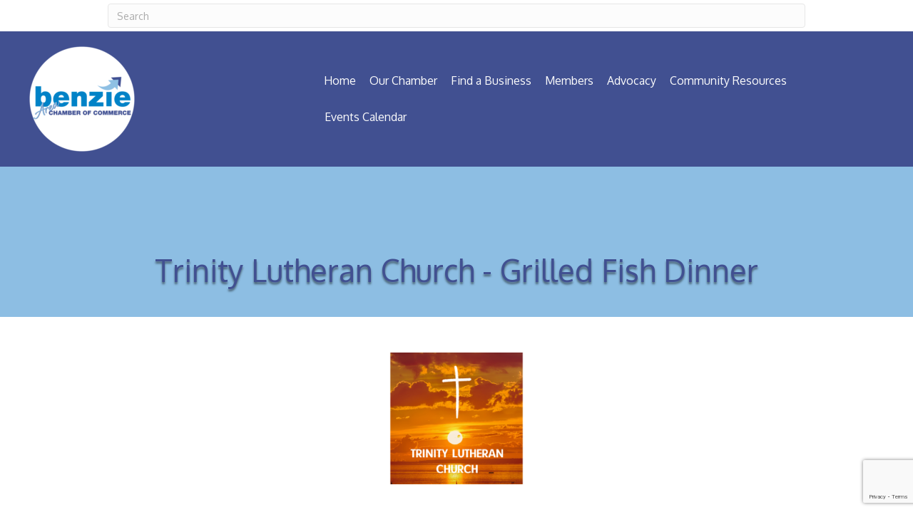

--- FILE ---
content_type: text/html; charset=utf-8
request_url: https://www.google.com/recaptcha/enterprise/anchor?ar=1&k=6LcpNUMUAAAAAB5iVpO_rzGG2TK_vFp7V6SCw_4s&co=aHR0cHM6Ly9idXNpbmVzcy5iZW56aWUub3JnOjQ0Mw..&hl=en&v=N67nZn4AqZkNcbeMu4prBgzg&size=compact&anchor-ms=20000&execute-ms=30000&cb=b7dvwy5l0m5b
body_size: 49365
content:
<!DOCTYPE HTML><html dir="ltr" lang="en"><head><meta http-equiv="Content-Type" content="text/html; charset=UTF-8">
<meta http-equiv="X-UA-Compatible" content="IE=edge">
<title>reCAPTCHA</title>
<style type="text/css">
/* cyrillic-ext */
@font-face {
  font-family: 'Roboto';
  font-style: normal;
  font-weight: 400;
  font-stretch: 100%;
  src: url(//fonts.gstatic.com/s/roboto/v48/KFO7CnqEu92Fr1ME7kSn66aGLdTylUAMa3GUBHMdazTgWw.woff2) format('woff2');
  unicode-range: U+0460-052F, U+1C80-1C8A, U+20B4, U+2DE0-2DFF, U+A640-A69F, U+FE2E-FE2F;
}
/* cyrillic */
@font-face {
  font-family: 'Roboto';
  font-style: normal;
  font-weight: 400;
  font-stretch: 100%;
  src: url(//fonts.gstatic.com/s/roboto/v48/KFO7CnqEu92Fr1ME7kSn66aGLdTylUAMa3iUBHMdazTgWw.woff2) format('woff2');
  unicode-range: U+0301, U+0400-045F, U+0490-0491, U+04B0-04B1, U+2116;
}
/* greek-ext */
@font-face {
  font-family: 'Roboto';
  font-style: normal;
  font-weight: 400;
  font-stretch: 100%;
  src: url(//fonts.gstatic.com/s/roboto/v48/KFO7CnqEu92Fr1ME7kSn66aGLdTylUAMa3CUBHMdazTgWw.woff2) format('woff2');
  unicode-range: U+1F00-1FFF;
}
/* greek */
@font-face {
  font-family: 'Roboto';
  font-style: normal;
  font-weight: 400;
  font-stretch: 100%;
  src: url(//fonts.gstatic.com/s/roboto/v48/KFO7CnqEu92Fr1ME7kSn66aGLdTylUAMa3-UBHMdazTgWw.woff2) format('woff2');
  unicode-range: U+0370-0377, U+037A-037F, U+0384-038A, U+038C, U+038E-03A1, U+03A3-03FF;
}
/* math */
@font-face {
  font-family: 'Roboto';
  font-style: normal;
  font-weight: 400;
  font-stretch: 100%;
  src: url(//fonts.gstatic.com/s/roboto/v48/KFO7CnqEu92Fr1ME7kSn66aGLdTylUAMawCUBHMdazTgWw.woff2) format('woff2');
  unicode-range: U+0302-0303, U+0305, U+0307-0308, U+0310, U+0312, U+0315, U+031A, U+0326-0327, U+032C, U+032F-0330, U+0332-0333, U+0338, U+033A, U+0346, U+034D, U+0391-03A1, U+03A3-03A9, U+03B1-03C9, U+03D1, U+03D5-03D6, U+03F0-03F1, U+03F4-03F5, U+2016-2017, U+2034-2038, U+203C, U+2040, U+2043, U+2047, U+2050, U+2057, U+205F, U+2070-2071, U+2074-208E, U+2090-209C, U+20D0-20DC, U+20E1, U+20E5-20EF, U+2100-2112, U+2114-2115, U+2117-2121, U+2123-214F, U+2190, U+2192, U+2194-21AE, U+21B0-21E5, U+21F1-21F2, U+21F4-2211, U+2213-2214, U+2216-22FF, U+2308-230B, U+2310, U+2319, U+231C-2321, U+2336-237A, U+237C, U+2395, U+239B-23B7, U+23D0, U+23DC-23E1, U+2474-2475, U+25AF, U+25B3, U+25B7, U+25BD, U+25C1, U+25CA, U+25CC, U+25FB, U+266D-266F, U+27C0-27FF, U+2900-2AFF, U+2B0E-2B11, U+2B30-2B4C, U+2BFE, U+3030, U+FF5B, U+FF5D, U+1D400-1D7FF, U+1EE00-1EEFF;
}
/* symbols */
@font-face {
  font-family: 'Roboto';
  font-style: normal;
  font-weight: 400;
  font-stretch: 100%;
  src: url(//fonts.gstatic.com/s/roboto/v48/KFO7CnqEu92Fr1ME7kSn66aGLdTylUAMaxKUBHMdazTgWw.woff2) format('woff2');
  unicode-range: U+0001-000C, U+000E-001F, U+007F-009F, U+20DD-20E0, U+20E2-20E4, U+2150-218F, U+2190, U+2192, U+2194-2199, U+21AF, U+21E6-21F0, U+21F3, U+2218-2219, U+2299, U+22C4-22C6, U+2300-243F, U+2440-244A, U+2460-24FF, U+25A0-27BF, U+2800-28FF, U+2921-2922, U+2981, U+29BF, U+29EB, U+2B00-2BFF, U+4DC0-4DFF, U+FFF9-FFFB, U+10140-1018E, U+10190-1019C, U+101A0, U+101D0-101FD, U+102E0-102FB, U+10E60-10E7E, U+1D2C0-1D2D3, U+1D2E0-1D37F, U+1F000-1F0FF, U+1F100-1F1AD, U+1F1E6-1F1FF, U+1F30D-1F30F, U+1F315, U+1F31C, U+1F31E, U+1F320-1F32C, U+1F336, U+1F378, U+1F37D, U+1F382, U+1F393-1F39F, U+1F3A7-1F3A8, U+1F3AC-1F3AF, U+1F3C2, U+1F3C4-1F3C6, U+1F3CA-1F3CE, U+1F3D4-1F3E0, U+1F3ED, U+1F3F1-1F3F3, U+1F3F5-1F3F7, U+1F408, U+1F415, U+1F41F, U+1F426, U+1F43F, U+1F441-1F442, U+1F444, U+1F446-1F449, U+1F44C-1F44E, U+1F453, U+1F46A, U+1F47D, U+1F4A3, U+1F4B0, U+1F4B3, U+1F4B9, U+1F4BB, U+1F4BF, U+1F4C8-1F4CB, U+1F4D6, U+1F4DA, U+1F4DF, U+1F4E3-1F4E6, U+1F4EA-1F4ED, U+1F4F7, U+1F4F9-1F4FB, U+1F4FD-1F4FE, U+1F503, U+1F507-1F50B, U+1F50D, U+1F512-1F513, U+1F53E-1F54A, U+1F54F-1F5FA, U+1F610, U+1F650-1F67F, U+1F687, U+1F68D, U+1F691, U+1F694, U+1F698, U+1F6AD, U+1F6B2, U+1F6B9-1F6BA, U+1F6BC, U+1F6C6-1F6CF, U+1F6D3-1F6D7, U+1F6E0-1F6EA, U+1F6F0-1F6F3, U+1F6F7-1F6FC, U+1F700-1F7FF, U+1F800-1F80B, U+1F810-1F847, U+1F850-1F859, U+1F860-1F887, U+1F890-1F8AD, U+1F8B0-1F8BB, U+1F8C0-1F8C1, U+1F900-1F90B, U+1F93B, U+1F946, U+1F984, U+1F996, U+1F9E9, U+1FA00-1FA6F, U+1FA70-1FA7C, U+1FA80-1FA89, U+1FA8F-1FAC6, U+1FACE-1FADC, U+1FADF-1FAE9, U+1FAF0-1FAF8, U+1FB00-1FBFF;
}
/* vietnamese */
@font-face {
  font-family: 'Roboto';
  font-style: normal;
  font-weight: 400;
  font-stretch: 100%;
  src: url(//fonts.gstatic.com/s/roboto/v48/KFO7CnqEu92Fr1ME7kSn66aGLdTylUAMa3OUBHMdazTgWw.woff2) format('woff2');
  unicode-range: U+0102-0103, U+0110-0111, U+0128-0129, U+0168-0169, U+01A0-01A1, U+01AF-01B0, U+0300-0301, U+0303-0304, U+0308-0309, U+0323, U+0329, U+1EA0-1EF9, U+20AB;
}
/* latin-ext */
@font-face {
  font-family: 'Roboto';
  font-style: normal;
  font-weight: 400;
  font-stretch: 100%;
  src: url(//fonts.gstatic.com/s/roboto/v48/KFO7CnqEu92Fr1ME7kSn66aGLdTylUAMa3KUBHMdazTgWw.woff2) format('woff2');
  unicode-range: U+0100-02BA, U+02BD-02C5, U+02C7-02CC, U+02CE-02D7, U+02DD-02FF, U+0304, U+0308, U+0329, U+1D00-1DBF, U+1E00-1E9F, U+1EF2-1EFF, U+2020, U+20A0-20AB, U+20AD-20C0, U+2113, U+2C60-2C7F, U+A720-A7FF;
}
/* latin */
@font-face {
  font-family: 'Roboto';
  font-style: normal;
  font-weight: 400;
  font-stretch: 100%;
  src: url(//fonts.gstatic.com/s/roboto/v48/KFO7CnqEu92Fr1ME7kSn66aGLdTylUAMa3yUBHMdazQ.woff2) format('woff2');
  unicode-range: U+0000-00FF, U+0131, U+0152-0153, U+02BB-02BC, U+02C6, U+02DA, U+02DC, U+0304, U+0308, U+0329, U+2000-206F, U+20AC, U+2122, U+2191, U+2193, U+2212, U+2215, U+FEFF, U+FFFD;
}
/* cyrillic-ext */
@font-face {
  font-family: 'Roboto';
  font-style: normal;
  font-weight: 500;
  font-stretch: 100%;
  src: url(//fonts.gstatic.com/s/roboto/v48/KFO7CnqEu92Fr1ME7kSn66aGLdTylUAMa3GUBHMdazTgWw.woff2) format('woff2');
  unicode-range: U+0460-052F, U+1C80-1C8A, U+20B4, U+2DE0-2DFF, U+A640-A69F, U+FE2E-FE2F;
}
/* cyrillic */
@font-face {
  font-family: 'Roboto';
  font-style: normal;
  font-weight: 500;
  font-stretch: 100%;
  src: url(//fonts.gstatic.com/s/roboto/v48/KFO7CnqEu92Fr1ME7kSn66aGLdTylUAMa3iUBHMdazTgWw.woff2) format('woff2');
  unicode-range: U+0301, U+0400-045F, U+0490-0491, U+04B0-04B1, U+2116;
}
/* greek-ext */
@font-face {
  font-family: 'Roboto';
  font-style: normal;
  font-weight: 500;
  font-stretch: 100%;
  src: url(//fonts.gstatic.com/s/roboto/v48/KFO7CnqEu92Fr1ME7kSn66aGLdTylUAMa3CUBHMdazTgWw.woff2) format('woff2');
  unicode-range: U+1F00-1FFF;
}
/* greek */
@font-face {
  font-family: 'Roboto';
  font-style: normal;
  font-weight: 500;
  font-stretch: 100%;
  src: url(//fonts.gstatic.com/s/roboto/v48/KFO7CnqEu92Fr1ME7kSn66aGLdTylUAMa3-UBHMdazTgWw.woff2) format('woff2');
  unicode-range: U+0370-0377, U+037A-037F, U+0384-038A, U+038C, U+038E-03A1, U+03A3-03FF;
}
/* math */
@font-face {
  font-family: 'Roboto';
  font-style: normal;
  font-weight: 500;
  font-stretch: 100%;
  src: url(//fonts.gstatic.com/s/roboto/v48/KFO7CnqEu92Fr1ME7kSn66aGLdTylUAMawCUBHMdazTgWw.woff2) format('woff2');
  unicode-range: U+0302-0303, U+0305, U+0307-0308, U+0310, U+0312, U+0315, U+031A, U+0326-0327, U+032C, U+032F-0330, U+0332-0333, U+0338, U+033A, U+0346, U+034D, U+0391-03A1, U+03A3-03A9, U+03B1-03C9, U+03D1, U+03D5-03D6, U+03F0-03F1, U+03F4-03F5, U+2016-2017, U+2034-2038, U+203C, U+2040, U+2043, U+2047, U+2050, U+2057, U+205F, U+2070-2071, U+2074-208E, U+2090-209C, U+20D0-20DC, U+20E1, U+20E5-20EF, U+2100-2112, U+2114-2115, U+2117-2121, U+2123-214F, U+2190, U+2192, U+2194-21AE, U+21B0-21E5, U+21F1-21F2, U+21F4-2211, U+2213-2214, U+2216-22FF, U+2308-230B, U+2310, U+2319, U+231C-2321, U+2336-237A, U+237C, U+2395, U+239B-23B7, U+23D0, U+23DC-23E1, U+2474-2475, U+25AF, U+25B3, U+25B7, U+25BD, U+25C1, U+25CA, U+25CC, U+25FB, U+266D-266F, U+27C0-27FF, U+2900-2AFF, U+2B0E-2B11, U+2B30-2B4C, U+2BFE, U+3030, U+FF5B, U+FF5D, U+1D400-1D7FF, U+1EE00-1EEFF;
}
/* symbols */
@font-face {
  font-family: 'Roboto';
  font-style: normal;
  font-weight: 500;
  font-stretch: 100%;
  src: url(//fonts.gstatic.com/s/roboto/v48/KFO7CnqEu92Fr1ME7kSn66aGLdTylUAMaxKUBHMdazTgWw.woff2) format('woff2');
  unicode-range: U+0001-000C, U+000E-001F, U+007F-009F, U+20DD-20E0, U+20E2-20E4, U+2150-218F, U+2190, U+2192, U+2194-2199, U+21AF, U+21E6-21F0, U+21F3, U+2218-2219, U+2299, U+22C4-22C6, U+2300-243F, U+2440-244A, U+2460-24FF, U+25A0-27BF, U+2800-28FF, U+2921-2922, U+2981, U+29BF, U+29EB, U+2B00-2BFF, U+4DC0-4DFF, U+FFF9-FFFB, U+10140-1018E, U+10190-1019C, U+101A0, U+101D0-101FD, U+102E0-102FB, U+10E60-10E7E, U+1D2C0-1D2D3, U+1D2E0-1D37F, U+1F000-1F0FF, U+1F100-1F1AD, U+1F1E6-1F1FF, U+1F30D-1F30F, U+1F315, U+1F31C, U+1F31E, U+1F320-1F32C, U+1F336, U+1F378, U+1F37D, U+1F382, U+1F393-1F39F, U+1F3A7-1F3A8, U+1F3AC-1F3AF, U+1F3C2, U+1F3C4-1F3C6, U+1F3CA-1F3CE, U+1F3D4-1F3E0, U+1F3ED, U+1F3F1-1F3F3, U+1F3F5-1F3F7, U+1F408, U+1F415, U+1F41F, U+1F426, U+1F43F, U+1F441-1F442, U+1F444, U+1F446-1F449, U+1F44C-1F44E, U+1F453, U+1F46A, U+1F47D, U+1F4A3, U+1F4B0, U+1F4B3, U+1F4B9, U+1F4BB, U+1F4BF, U+1F4C8-1F4CB, U+1F4D6, U+1F4DA, U+1F4DF, U+1F4E3-1F4E6, U+1F4EA-1F4ED, U+1F4F7, U+1F4F9-1F4FB, U+1F4FD-1F4FE, U+1F503, U+1F507-1F50B, U+1F50D, U+1F512-1F513, U+1F53E-1F54A, U+1F54F-1F5FA, U+1F610, U+1F650-1F67F, U+1F687, U+1F68D, U+1F691, U+1F694, U+1F698, U+1F6AD, U+1F6B2, U+1F6B9-1F6BA, U+1F6BC, U+1F6C6-1F6CF, U+1F6D3-1F6D7, U+1F6E0-1F6EA, U+1F6F0-1F6F3, U+1F6F7-1F6FC, U+1F700-1F7FF, U+1F800-1F80B, U+1F810-1F847, U+1F850-1F859, U+1F860-1F887, U+1F890-1F8AD, U+1F8B0-1F8BB, U+1F8C0-1F8C1, U+1F900-1F90B, U+1F93B, U+1F946, U+1F984, U+1F996, U+1F9E9, U+1FA00-1FA6F, U+1FA70-1FA7C, U+1FA80-1FA89, U+1FA8F-1FAC6, U+1FACE-1FADC, U+1FADF-1FAE9, U+1FAF0-1FAF8, U+1FB00-1FBFF;
}
/* vietnamese */
@font-face {
  font-family: 'Roboto';
  font-style: normal;
  font-weight: 500;
  font-stretch: 100%;
  src: url(//fonts.gstatic.com/s/roboto/v48/KFO7CnqEu92Fr1ME7kSn66aGLdTylUAMa3OUBHMdazTgWw.woff2) format('woff2');
  unicode-range: U+0102-0103, U+0110-0111, U+0128-0129, U+0168-0169, U+01A0-01A1, U+01AF-01B0, U+0300-0301, U+0303-0304, U+0308-0309, U+0323, U+0329, U+1EA0-1EF9, U+20AB;
}
/* latin-ext */
@font-face {
  font-family: 'Roboto';
  font-style: normal;
  font-weight: 500;
  font-stretch: 100%;
  src: url(//fonts.gstatic.com/s/roboto/v48/KFO7CnqEu92Fr1ME7kSn66aGLdTylUAMa3KUBHMdazTgWw.woff2) format('woff2');
  unicode-range: U+0100-02BA, U+02BD-02C5, U+02C7-02CC, U+02CE-02D7, U+02DD-02FF, U+0304, U+0308, U+0329, U+1D00-1DBF, U+1E00-1E9F, U+1EF2-1EFF, U+2020, U+20A0-20AB, U+20AD-20C0, U+2113, U+2C60-2C7F, U+A720-A7FF;
}
/* latin */
@font-face {
  font-family: 'Roboto';
  font-style: normal;
  font-weight: 500;
  font-stretch: 100%;
  src: url(//fonts.gstatic.com/s/roboto/v48/KFO7CnqEu92Fr1ME7kSn66aGLdTylUAMa3yUBHMdazQ.woff2) format('woff2');
  unicode-range: U+0000-00FF, U+0131, U+0152-0153, U+02BB-02BC, U+02C6, U+02DA, U+02DC, U+0304, U+0308, U+0329, U+2000-206F, U+20AC, U+2122, U+2191, U+2193, U+2212, U+2215, U+FEFF, U+FFFD;
}
/* cyrillic-ext */
@font-face {
  font-family: 'Roboto';
  font-style: normal;
  font-weight: 900;
  font-stretch: 100%;
  src: url(//fonts.gstatic.com/s/roboto/v48/KFO7CnqEu92Fr1ME7kSn66aGLdTylUAMa3GUBHMdazTgWw.woff2) format('woff2');
  unicode-range: U+0460-052F, U+1C80-1C8A, U+20B4, U+2DE0-2DFF, U+A640-A69F, U+FE2E-FE2F;
}
/* cyrillic */
@font-face {
  font-family: 'Roboto';
  font-style: normal;
  font-weight: 900;
  font-stretch: 100%;
  src: url(//fonts.gstatic.com/s/roboto/v48/KFO7CnqEu92Fr1ME7kSn66aGLdTylUAMa3iUBHMdazTgWw.woff2) format('woff2');
  unicode-range: U+0301, U+0400-045F, U+0490-0491, U+04B0-04B1, U+2116;
}
/* greek-ext */
@font-face {
  font-family: 'Roboto';
  font-style: normal;
  font-weight: 900;
  font-stretch: 100%;
  src: url(//fonts.gstatic.com/s/roboto/v48/KFO7CnqEu92Fr1ME7kSn66aGLdTylUAMa3CUBHMdazTgWw.woff2) format('woff2');
  unicode-range: U+1F00-1FFF;
}
/* greek */
@font-face {
  font-family: 'Roboto';
  font-style: normal;
  font-weight: 900;
  font-stretch: 100%;
  src: url(//fonts.gstatic.com/s/roboto/v48/KFO7CnqEu92Fr1ME7kSn66aGLdTylUAMa3-UBHMdazTgWw.woff2) format('woff2');
  unicode-range: U+0370-0377, U+037A-037F, U+0384-038A, U+038C, U+038E-03A1, U+03A3-03FF;
}
/* math */
@font-face {
  font-family: 'Roboto';
  font-style: normal;
  font-weight: 900;
  font-stretch: 100%;
  src: url(//fonts.gstatic.com/s/roboto/v48/KFO7CnqEu92Fr1ME7kSn66aGLdTylUAMawCUBHMdazTgWw.woff2) format('woff2');
  unicode-range: U+0302-0303, U+0305, U+0307-0308, U+0310, U+0312, U+0315, U+031A, U+0326-0327, U+032C, U+032F-0330, U+0332-0333, U+0338, U+033A, U+0346, U+034D, U+0391-03A1, U+03A3-03A9, U+03B1-03C9, U+03D1, U+03D5-03D6, U+03F0-03F1, U+03F4-03F5, U+2016-2017, U+2034-2038, U+203C, U+2040, U+2043, U+2047, U+2050, U+2057, U+205F, U+2070-2071, U+2074-208E, U+2090-209C, U+20D0-20DC, U+20E1, U+20E5-20EF, U+2100-2112, U+2114-2115, U+2117-2121, U+2123-214F, U+2190, U+2192, U+2194-21AE, U+21B0-21E5, U+21F1-21F2, U+21F4-2211, U+2213-2214, U+2216-22FF, U+2308-230B, U+2310, U+2319, U+231C-2321, U+2336-237A, U+237C, U+2395, U+239B-23B7, U+23D0, U+23DC-23E1, U+2474-2475, U+25AF, U+25B3, U+25B7, U+25BD, U+25C1, U+25CA, U+25CC, U+25FB, U+266D-266F, U+27C0-27FF, U+2900-2AFF, U+2B0E-2B11, U+2B30-2B4C, U+2BFE, U+3030, U+FF5B, U+FF5D, U+1D400-1D7FF, U+1EE00-1EEFF;
}
/* symbols */
@font-face {
  font-family: 'Roboto';
  font-style: normal;
  font-weight: 900;
  font-stretch: 100%;
  src: url(//fonts.gstatic.com/s/roboto/v48/KFO7CnqEu92Fr1ME7kSn66aGLdTylUAMaxKUBHMdazTgWw.woff2) format('woff2');
  unicode-range: U+0001-000C, U+000E-001F, U+007F-009F, U+20DD-20E0, U+20E2-20E4, U+2150-218F, U+2190, U+2192, U+2194-2199, U+21AF, U+21E6-21F0, U+21F3, U+2218-2219, U+2299, U+22C4-22C6, U+2300-243F, U+2440-244A, U+2460-24FF, U+25A0-27BF, U+2800-28FF, U+2921-2922, U+2981, U+29BF, U+29EB, U+2B00-2BFF, U+4DC0-4DFF, U+FFF9-FFFB, U+10140-1018E, U+10190-1019C, U+101A0, U+101D0-101FD, U+102E0-102FB, U+10E60-10E7E, U+1D2C0-1D2D3, U+1D2E0-1D37F, U+1F000-1F0FF, U+1F100-1F1AD, U+1F1E6-1F1FF, U+1F30D-1F30F, U+1F315, U+1F31C, U+1F31E, U+1F320-1F32C, U+1F336, U+1F378, U+1F37D, U+1F382, U+1F393-1F39F, U+1F3A7-1F3A8, U+1F3AC-1F3AF, U+1F3C2, U+1F3C4-1F3C6, U+1F3CA-1F3CE, U+1F3D4-1F3E0, U+1F3ED, U+1F3F1-1F3F3, U+1F3F5-1F3F7, U+1F408, U+1F415, U+1F41F, U+1F426, U+1F43F, U+1F441-1F442, U+1F444, U+1F446-1F449, U+1F44C-1F44E, U+1F453, U+1F46A, U+1F47D, U+1F4A3, U+1F4B0, U+1F4B3, U+1F4B9, U+1F4BB, U+1F4BF, U+1F4C8-1F4CB, U+1F4D6, U+1F4DA, U+1F4DF, U+1F4E3-1F4E6, U+1F4EA-1F4ED, U+1F4F7, U+1F4F9-1F4FB, U+1F4FD-1F4FE, U+1F503, U+1F507-1F50B, U+1F50D, U+1F512-1F513, U+1F53E-1F54A, U+1F54F-1F5FA, U+1F610, U+1F650-1F67F, U+1F687, U+1F68D, U+1F691, U+1F694, U+1F698, U+1F6AD, U+1F6B2, U+1F6B9-1F6BA, U+1F6BC, U+1F6C6-1F6CF, U+1F6D3-1F6D7, U+1F6E0-1F6EA, U+1F6F0-1F6F3, U+1F6F7-1F6FC, U+1F700-1F7FF, U+1F800-1F80B, U+1F810-1F847, U+1F850-1F859, U+1F860-1F887, U+1F890-1F8AD, U+1F8B0-1F8BB, U+1F8C0-1F8C1, U+1F900-1F90B, U+1F93B, U+1F946, U+1F984, U+1F996, U+1F9E9, U+1FA00-1FA6F, U+1FA70-1FA7C, U+1FA80-1FA89, U+1FA8F-1FAC6, U+1FACE-1FADC, U+1FADF-1FAE9, U+1FAF0-1FAF8, U+1FB00-1FBFF;
}
/* vietnamese */
@font-face {
  font-family: 'Roboto';
  font-style: normal;
  font-weight: 900;
  font-stretch: 100%;
  src: url(//fonts.gstatic.com/s/roboto/v48/KFO7CnqEu92Fr1ME7kSn66aGLdTylUAMa3OUBHMdazTgWw.woff2) format('woff2');
  unicode-range: U+0102-0103, U+0110-0111, U+0128-0129, U+0168-0169, U+01A0-01A1, U+01AF-01B0, U+0300-0301, U+0303-0304, U+0308-0309, U+0323, U+0329, U+1EA0-1EF9, U+20AB;
}
/* latin-ext */
@font-face {
  font-family: 'Roboto';
  font-style: normal;
  font-weight: 900;
  font-stretch: 100%;
  src: url(//fonts.gstatic.com/s/roboto/v48/KFO7CnqEu92Fr1ME7kSn66aGLdTylUAMa3KUBHMdazTgWw.woff2) format('woff2');
  unicode-range: U+0100-02BA, U+02BD-02C5, U+02C7-02CC, U+02CE-02D7, U+02DD-02FF, U+0304, U+0308, U+0329, U+1D00-1DBF, U+1E00-1E9F, U+1EF2-1EFF, U+2020, U+20A0-20AB, U+20AD-20C0, U+2113, U+2C60-2C7F, U+A720-A7FF;
}
/* latin */
@font-face {
  font-family: 'Roboto';
  font-style: normal;
  font-weight: 900;
  font-stretch: 100%;
  src: url(//fonts.gstatic.com/s/roboto/v48/KFO7CnqEu92Fr1ME7kSn66aGLdTylUAMa3yUBHMdazQ.woff2) format('woff2');
  unicode-range: U+0000-00FF, U+0131, U+0152-0153, U+02BB-02BC, U+02C6, U+02DA, U+02DC, U+0304, U+0308, U+0329, U+2000-206F, U+20AC, U+2122, U+2191, U+2193, U+2212, U+2215, U+FEFF, U+FFFD;
}

</style>
<link rel="stylesheet" type="text/css" href="https://www.gstatic.com/recaptcha/releases/N67nZn4AqZkNcbeMu4prBgzg/styles__ltr.css">
<script nonce="phATB92yeolQPhpvIBSY-A" type="text/javascript">window['__recaptcha_api'] = 'https://www.google.com/recaptcha/enterprise/';</script>
<script type="text/javascript" src="https://www.gstatic.com/recaptcha/releases/N67nZn4AqZkNcbeMu4prBgzg/recaptcha__en.js" nonce="phATB92yeolQPhpvIBSY-A">
      
    </script></head>
<body><div id="rc-anchor-alert" class="rc-anchor-alert"></div>
<input type="hidden" id="recaptcha-token" value="[base64]">
<script type="text/javascript" nonce="phATB92yeolQPhpvIBSY-A">
      recaptcha.anchor.Main.init("[\x22ainput\x22,[\x22bgdata\x22,\x22\x22,\[base64]/[base64]/[base64]/ZyhXLGgpOnEoW04sMjEsbF0sVywwKSxoKSxmYWxzZSxmYWxzZSl9Y2F0Y2goayl7RygzNTgsVyk/[base64]/[base64]/[base64]/[base64]/[base64]/[base64]/[base64]/bmV3IEJbT10oRFswXSk6dz09Mj9uZXcgQltPXShEWzBdLERbMV0pOnc9PTM/bmV3IEJbT10oRFswXSxEWzFdLERbMl0pOnc9PTQ/[base64]/[base64]/[base64]/[base64]/[base64]\\u003d\x22,\[base64]\x22,\[base64]/wr0xw6fDgMKzWArDrj3Ctz7Cj8O2esO/TcKmIMOYZ8OSOsKaOiNHXAHCq8KjD8OQwqEPLhIeA8OxwqhNGcO1NcORKsKlwpvDh8Oewo8gVsOwDyrCkyzDpkHCiUrCvEdIwp8SSUcqTMKqwoLDk2fDlgkjw5fCpGTDqMOye8K7wq1pwo/DhMKfwqodwp/ClMKiw5xmw6x2wobDm8Oew5/CkxzDiQrCi8OLcyTCnMK+GsOwwqHCtmzDkcKIw6h5b8Ksw4kHE8OJUcKPwpYYEsK0w7PDm8OWcCjCuFTDr0Y8wpA0S1tCOwTDuV7CrcOoCwJ1w5Ecwqxlw6vDq8KDw5caCMKJw7RpwrQkwo3CoR/DhknCrMK4w4XDm0/CjsOMwpDCuyPCksOXV8K2DADChTrCq2PDtMOCGVpbwpvDjsOOw7ZMXjdewoPDj0PDgMKJSyrCpMOWw6PCgsKEwrvCv8KPwqsYwoHCmFvCli/CiUDDvcKdJgrDgsKYFMOuQMOCBUllw5TCqV3DkD4lw5zCgsOLwrFPPcKFMTB/McKYw4U+woLCmMOJEsKqVQp1wprDn33Dvl42NDfDqcOGwo5vw5VCwq/[base64]/DuhrCtn1QUyDDtMO0cMOjworDj8Kgw5LCjMKZw4bCpg5Hwo9SEcKpRMOVw7PCmG4QwqE9QsKUKcOaw5/DusO+wp1TAcKJwpEbA8Kabgdjw47Cs8OtwofDvhA3bFV0Q8KlwqjDuDZ/w60HXcObwp9wTMKIw7fDoWh2wr0DwqJGwr95wrrCgnrCo8KFKATCo2zDm8O5CG/CisKISCXCucOiXUggw4DCtkfDlMO4esKabTXCvMKlw4/DvsKrwrLDqQQ5LWV0c8KHPmx9wqdJbcOAwrJPEChDw4PCjUYkDwVdwqnDrcOwHsOTw4Vrw6Rcw4MhwozDt1hcDWR/HzNZLk/[base64]/w7/[base64]/[base64]/[base64]/CMOpFgzDg8K9OyN1EVPCnV46w6M4wpLDjMKkTMKoRsKMwol3wpIbIFBmISTDisOLwqDDhsKvaUFDJ8O1Fgodw69MM01gB8ODSsOhMCzCgxrCsgNNwp/CgTrDpSzCvUR2w69uQxgwNMKVecKHHjVUADhCHcO4wr/CiTTDlsOPw4HDlnHDtcKZwpczMWvCosKlE8KgfG56w6p8wo7Cv8KXwo/Cs8KowqNQUsKZw51KX8OdFXNOQ2jCq1XCih/DqcKHwoTClsK+woHCqSxAM8OoGQjDr8KYwq56JXTDqUvDuBnDksOMwpDDjMOdw5VhPlXCrmzDuGw3UcKswqnDlnbCoGrCqktTMMOWwrcWES4jC8KWwrRPw67ClMKKw7NIwpTDtCQ2wr7CqjLCrcKPwrcLU1HCs3DDmV7CjEnCuMO8wr4Mwr7DiicmPsO+bljDvjtyQA/CkRfCpsOiw7fCiMKSwofDslHDg1U8cMK7wr/Cp8KqSsKiw5FUwqDDtMKdwqV3wpYHw6tQCsOJwrJKb8OSwqAPwp9ORcKyw6ZHw4PDkwRXwq7CpMKyUSTDqglsH0HCu8OmTsKOw4/[base64]/DhVBUwpvDoV5dUsKFJcOpXsKsZ8K/w4p5FMK4w6ouwoLDrwhuwoILDcK+wqYcAR8HwoBgCzPDuU5aw4NMFcOow6rDtsKbHW99wqF2PQbCihjDmsKhw55UwoZdw5LDpljCicOJwpXDv8OeThUbw5PCkkXCvMK0UCvDgsKICsK1wovCiBvCkcOaLMOcOmbDg1lPwqnDksKUTMOQwq/[base64]/DmsOOwpzDhcOAGRvDocOfwpoBwqBqBAU2PMONeBZ7w7bDvsO3ThprdVAHXsK3TsOVQy3ChEVsBsOjGMK4Z3Ukwr/Dj8OETsKHwp1/[base64]/w58Bwp/DvQktdsK6dcOyw77Cq8OIw5pnwrvDlcOOwozCult1wqIww4/DvDnCplPDrlvDrFDCk8Ouw6nDs8O4aVZJwrkIwrHDo2vCn8K/wq3DkwdqGlzDrMOFTXIfDMKnSx4owqrDjhPCs8KBMFvCoMOKK8O6w4jChMO/wpTCjsOhwrvDl3pkw7x8OMK0w71GwrFZw5PClD/DosOmaD7CkMOHfXDDosOMLmREEsKLUcOpwpDDv8Ozw5/Dox0ZcE7CssKSwqFfw4jDnkDCqsOqw4jDnMO9wrVow4XDoMKLTw7DlwMDBjHDuSp2w5VDG1DDvCjCg8KdZDzCpMKIwooZN35+GMOLDcONwojDjMKewq3Cp3sARlTChcOtJMKAwpFaZX/DncKRwrTDvRkuWhLDgcOIVsKYwqPCvi5AwrNBwo7Cp8O3WcOyw4DDmF3Cljgkw6/[base64]/ClAXDlB0NIcKBw4HCswTCt3suOMKvwqd9wpNERWPCgEUra8Kwwq7CnMOsw69AbMK5KcO2w6pSwqsKwoPDocKKwpstUmzCjMO7wp0SwrVBLsK6WsOiw7TDvlF9McO9CcKqwq7DicOcShJ9w4zDgDLDoAnClytKBlcsPDPDrcOREyYjworCpEPCqmrCmMOlworDi8KEKD/CjiXCvzlJbk/Cu1DCuDDCucO0NRfDusOuw4bDtXBNw6d0w4DCoRbCk8KjHMOIw6rCocOiw7jCmlZRw4bDi1p4w5HCqMOcwqjCkUJuwqTCsnHCocKXMsKlwpnDoHMwwo5AUFLCt8KAwpwCwpkke1Z8w6LDvG5kwrJUwpLDsAYLLRVvw5FNwpPCtlMXw61bw4/Dl1HDhsOgSMKrw6fDnsK/I8OUwqs+HsKTw7gew7ccw73DpMOpPF4SwqnClMOjwok4w6zCgS/CgMKOBiTCmwBzwrDDl8Khw5wewoBMXsK4SSpbBHlRH8KNMMKJwpNDCTjCqcOyay/CgcOvwo7DkMKCw5gqdcKNCcODDsORbGocw7sBEC3CgsKhw4MRw7k+YhMWwovCpDHDhMONwp4rwq51EcOKMcO9w4lqwrIgw4DDgE/DvMKHE35Pwp3DtlPCpETCsHPDpGjDtRfCgcODwqp8d8OUdnFLJsKuaMKdEmh2JAHCli7Dq8OTw4PCvSxWw688YlYFw6Uxwp1/[base64]/Dli3CnVdyO10Zw5fDsyZDw6N8wpImw609OMOlw6vDp1LCqcKPwoXDr8Otw5hNKMOCwqZyw783wooAWMOZBcOUw4nDgcKVw5vDuWTCrMOQw43DoMKaw4NEdmQ1wo7Cmg7DpcKHeT5afsOsQStiw6bDmsOcw57DknN0wo0/woVDwpjDvsKAHU8zwoLDusOzXsOuw55OPijCjsOvF3Asw61/cMOvwr3DizPCukXCg8OmAEPDs8OnwrfDusOySGfCkMOVw4cwaF3DmMKfwpVNw4bCiVdhVlzDnyLCm8ObXizCssKvFXF6PsO1DsODC8ORwosaw5DCpjR7DMOWHMO+I8KgAMOBcWPCrFHDpBrCgsK+PMOKKMK8w5dgd8KHQ8O2wqoqw5gEHBA/O8OZUR7CisKjwqbDgsK4w6LCgsOHEsKuS8O8UMOhN8OWwo5wwpDCthPCtSNZY27CiMKqMUfDjgAvdEXDhk8rwooqCsKNTGDCqDJ4wpErwrTCpw/[base64]/CrV1+wp/CixvDii0zHDrDjMKsw4PCsMKcwo5mw6rDmz3CqMO9w5bClVzCgz3ChsO4VA9PFsOJwrx9wpnDnE9mwohUwrlONcOdwq4dUDjDlMKww7c6woEMb8KcGcK9woRbwr8Tw4tBw7XDigjDqMOEdnHDpSIIw7vDnMOgw592EBnDlcKEw6VrwpdyRz/[base64]/[base64]/wrNPGFFZw5M3wo3Ci8KiwpApZkTDn8OJwqvCiQHDi8O1wqppRMOvwoUqJcKYYxnCiQVbwrNXY27DnhjCsyrCscOtMcKrF1LDnsO7wq/DnHQFw5/[base64]/w6HCkBoxFUbDoH3CuU/DpMOMcMOpDgEfw7JPf07CpcKJHMKew4kPw7oXw7cnw6HCiMKvwo7Co0UVMSzDi8Kqw6LDgcOpwonDkiRJwpZdw7/DsGPCjcOHIcKCwpPDh8OdaMOuTmACCcOow4/Diw7DiMOmTcKPw5dKwpowwqHDgMOBw4TDg3fCssK4LcKewpnDlcKiT8Kvw64Rw5g2wrIxJcKUwrM3wqsWPAvCq0TDi8KDdsOpw5DCtUjCnQlbQH/Dr8O5w7DDkMOTw7bCh8OtwoXDsSLCt0s6wr1Fw4rDvcK6w6PDuMOUw5fCsAzDv8OjOl5+MhZQw67CpxbDjsKoLsO3BMO9woPCj8OnDsKiw5jCmlLDtMOjYcOyDRfDlXslwo4twrV8Q8OqwofCtTwjwotNPSppw5/CulfDm8KbfMOLw6zDvn91DSXDgzUWZxPCswhew7Q9MMOKwqEyMcKHwpAFw6wcJcKJXMKgw6PDtsOQw4kVBijDhk/DizZ+YUxmw5kqwoLDsMOGw6YRNsO3w53CtCvCuRvDsB/CpcKPwolGw7zDpMKaMsOjecKXwq4jwr88KRPDmMO2wr7ClMKpNmXCo8KIwqnDqTs7w6wfwrEIw51OS1QVw4DDmcKtTCwkw6NscBJ4BcKPTsObwrULJFPDlcK/fGbCpjsjIcONfzfCm8OIXcK6fAM5SGLDgcKReVZ4w7jCvQzCn8OHIgLDosKLCElWw5QZwrMlw7MHw6dlHcO1AU3CisKCNsOydnNNwrDCiAHClsO5woxRw6gNVMOJw4ZWw4hOwpzDs8OWwr8XIyBqw6/DjMOgdcORZFHClCF8w6HCmsKMwrZAPwxRwobDvsOOWE8BwonDn8O6W8Oyw6XCjXkhXhjCmMOLKcOvw6/DpmLDl8OjwobCv8OdZX1VcMKAwrMmwoPCvsKCwqvCpDrDvsKgwq11WsOtwq10MMKUwoxuDcKKXsKaw4h+a8KUJcKdw5PDmEEJwrRbwotzw7UINMOiwolBw7wWw7pnwrrCssONwqtlFHLDp8Knw4oSUMOyw4Ycw7oHw57Cnl/[base64]/Dlw5pO8KAw6XDs8KvwpTDlATDqcO6w5PCuknCtwwSwqALw7gJwo9Bw5zDg8O/w6PDu8OJwpEiY3kMNWTCsMOOwq0NSMKhF2AFw5gFw6DCuMKDwpAfw5l4wpjClMOZw7bCt8OWw4cHeVPCombClR4Qw7Q+w6cmw6LDgF4owpEFVsOmfcOvwrrCmSZ4csKHBsOEwrZhw6BVw5Ydw4zDrQBdwoM0bQpvFsK3fMOmw53CtGc6Q8KdM3VIDFx/[base64]/[base64]/DrMK6XTDDk8KowpHCpyXDtsKGRnEZw6NGKMOXwqAgw4nDvmXDjC82acO6wrUiIcKIeknCq250w6fCvcKiIMKDwrfCv0/Ds8OqOmXCtA/DisOTHMOoZ8Ohwo7DgcKpEMOqwqnDm8KCw6PCghXDg8OBIW19Z2bCpkp5wo8mwpcVw4jDullKK8K5X8OdA8OVwqE5QMK7wrbCpMO0OFzDgcOsw5o2NcOHXRNfwqZeLcOkUS5EXHYRw4EcGCEbb8KUecKwSMKlwq/DrsO5w6VFw5s2d8OcwptASlo2wp7DiWk0MMObWEwrwpLDpMK0w4hFw4vCoMKGIcOJw6LDq0/[base64]/CjcKBw4fDmg3CiE7CqHE1KMO2VsKwwot5R3/DucOzOcKawrjDjxkMwpPCkMOpcBZmwpYPE8Kyw5N5wonDuzjDl3XDmH7DrQ8iwptjeBbCj0DCmMKyw5kVb2/DmsKQTEUxwqfDh8OVw5XDvBASdsOAwoUMw6BZGsKVM8ONccOqwpQ9JcKdIsKWYcKnwqLCisKfHh1TLmNAICYnw6RiwrjCh8OzW8ORFjjDnsKuOXYfVsOCJ8OJw5zCq8KcSR58w6fCswDDgynCgMOdwpzCszVVw7cFBRfCgmzDocKgwqA9AHc5Aj/[base64]/DqcOXw4DCtEnDrgvDlMOvbcKSA017SDvCmh/DhsK1TXhWewx9CV/CgSRcQVUMw7nCjcKuHMKJQCk0w6bCgFTDthXCu8OGw5PCkDQES8OuwrkjTcKXXSfCnU3DqsKjwpZ4w7XDhm/[base64]/DnBHCpWZOS04QYsObO8OkwqrCjGzDjDbChsOqXX8+ecKpBjMiw4QXBGxGwqZgwoHCrMK5w67Dp8OxDSxVwpfCnsKyw6VNP8KPACDCuMOlw64lwoAOZBnDpsKlEh4Ldw/DrjLDhiUww7dQwo8EBMKPwrJUQ8KWw7UQfMOzw7I4HEogbgRdwozCugYAV3vCimVXWsKKVXM3JkhIJRJ6ZcOqw5nCu8K0w5J8w6cmW8K4PsKJwpxTwqDDicOGPBkGPgzDr8OgwpN/[base64]/VC/DpcKSwrQwWsOaTiJEJGpuwrBHwoHCosOuw4PDtwEVw67CmsORw5jCli8xYg1XwrLDh00BwrVVHcKoAMOkfTdkw5vDocOASzxqZxnCrMO7RhTCk8O9dD1LWgAsw6taKkLDs8KKYMKUwpJAwqfDmcK9dH/CvGxeLXANfcKmw7HDomXCsMOSw5sIVUxmwo5oGcKJZMOawqNabXY+VsKHwpYFHVBROBXCpjDCpMOkYMOGwoUewqFEEMO6w6Y0KMO7wo0BHBDDv8KUdMO1w67Dt8OowpfCijLDlMOJw6B6AMO/XcOTY17DnzfCncKGGkDDl8ObOsKaBF/ClsOdJBUTw5/[base64]/HcKCPk/DgMOuw4fCv8OcwqfDk8KNHMK1fcO5wrVhwpPDjcKlwo8cw6DCssKXF2PCtBkowqrDqA7CrU3ClcKgwqcswoTCvnLCiCtYMMOGw5vCs8O8O13Cu8O3wrtBw5bCrTHCrcKFacO/wojCgMK4wr0FRMOPPMOsw7fCuQnCtMOjw7zCk3DDo2sHZ8ODGsOPWcKjwosiwr/CoHEAJ8Oow5jCh1AgFcOXwrfDpcOZBsK8w43DgcOhwod/ZjF8wo4KEMKbw6/DkDhhwp7DvkXDohzDlcK4w6kSdsK6wr1vLDQaw7nDu3FZUm1MfcKid8OmWQrCo0/CvkQFByoKw7PCrV0WL8OTUcOqcE3DvlBYEMKMw6w6VcOcwrh9XMKIwqTCklk1d3lSMScrIMKEwrLDgMK7f8KKw5NUw6/[base64]/woBeCRfCjgzCocO/ecOEV1rDjAwbw6hzTHPCisKJbsKPAx9kesKhT011wp0hw5LCg8OVUBTCnnpbw63DlcODwqVZwqzDsMOCwqzDtkXDuQNowqrCr8KnwogyL1xIwqVGw707w4LCmHdidkbCjzvDtTNsCCkpbsOeG3tew5p1LCJXG3zCjQJ/wr/[base64]/wr7CuyVxSGvDlQTCvsKNw7gtwrZfJA5QIMKtwrlkwqZOw4NvKh5fbMK2wrN1w4/[base64]/DvgPCnlVlw4xowo83w6dOQcKkcR3DiVnCisKfwpBSS1p2wr7CphsqW8OxXcKlIcOFH0EwHsKpJzILwrcpwrRbecKzwpHCtMK2a8OVw63DvEBUOkrCpW/[base64]/[base64]/CuhErwojDnm7DqsKsw4A+w6LCu2PCuTJyd0omNxPCn8KFwpNIwqvDslXDuMKGwq43w5TDmMK5IsKCJcObEzvCkQQJw4XCjsO3wqnDq8OvTcOaBjgDwoQgHUTDkcKwwoJ6w7vCm27DmkXDksOPcMOCwoIaw7xzSG7CmUDDnyt/XwbCvlHDu8KSBRbDkkQ4w6LCsMOQwr7Cump9w7xhBUrCjQ18w57CicOrW8O0bw1uGAPCmHrCt8O9wr3DhMK0w47DnMOKw5Byw4nCtMKjbyAFw49EwrfCky/DkcOywpAhX8Kww69rVsKaw4gLwrMHZALDkMKqAsO6ZMOOwrfDqcKIwp5xYFwjw6LDv0FxTHrDm8OuOgp0wpvDgMK6wolBS8OzOj1HAMOAA8Oywr3CvcKMAMKEwqPCt8KycsKtP8OiXR5ww5YPfxxFW8KID1VyNCDCpMK5wr4kKHBTG8KTw4TCjQMEMQJ2D8K3wo/[base64]/Dh8O5NjhvQMKCfsKqw68+wpvDusObKMKbKcOFQnXCjcKswogQMcK1Fyo+G8Oew4YLwrIuW8K+GsOUwq4AwqYmwoXCj8ODW3nCkcK1wo0cdDLDsMOtUcOjY27DtELCjsOgMkNmCsK2acOCDzE2UsOfEMOAd8KGLMKeKQwYVlU/[base64]/CkxQlwofCt8OnwozDm18AwoVaSA/CnWBEwp/DmsKxHgnCtsKzezPCijDCisOaw4LCucKGwozDt8OpRk7CucOzGQERfcOHwq7DuWMhX2xQccKpGMOnMVXCtifCvsOzQ37CgcO2HcOQQ8KkwoRlPsObbsO4BRxbSMKOwqJMEW/DncO2CcO0N8OHCjXDoMOXw4PDs8ONMXfDjhRDw5chw6rDnMKFw41CwphIwo3Co8ONwqANw4Y/w4gfw6DCq8ObwqbDuV3DkMOyAwzDsUDCtSPDuwPCtsOmEMOCOcOtw4jCksKwZxvCiMOMwqYjSEPCisOmIMKnBsOCeMOuPxPCryLDpFrDq2tLDFA3RH4Ywq0Mw7fClyjDoMOwWjJxZgTDhcOqwqMWwoIcZzzCisOLwpvDg8Oow7vCrzrDgsOwwrA/[base64]/Dq8Osw7rDlcKuwpnCqzTDu1YLw5M2WsKkw7DDhjrCsMKNQsKUQBvDgcOeJ3Vrwr7DqMOxXkPCgiITwq3Dn04SBl1DM1hOwrtlQhBHw5bCnhdrbkzDm3LChsOuwr1gw5bCl8OxP8O6wrsOwq/ChQtywoPDrG7Cuy1lw6VIw5lrYcKGZMO2eMKJw4R+w6zCuF55wrXDsgd0w681w7FMKsOKw7E8P8KGD8OZwp5ECsKXC3fDry7Dl8KYwpYZPcO4wp7Do1HDusKnX8OVFMKkwowHIzx7wrlBwqzCg8OhwpJ6w4RsLWMSNk/Ct8KNYcOew6PCncKXw5dvwokxEMKbOXHCkcK7w6HCjcKdw7Nfa8OBQRXCkMO0wp/CoysjJ8OBEALDlFTCg8OoOEU2w7dQM8OKw4rCgEMlUkBNwr3DjQPDncKnwojCogPCmcKaDxfCsCctwrF4wq/Ct3DCtcO1wrrCqsKqdWohBcOAQFNswpHDvcONdH4hw6IXw6/ChsK7fwUtJ8OIw6YkJMKGYwIrw5vCksONwpVKT8O/RcK/wqdzw5UiZcOww6sqw4LCvsOeH0/[base64]/CkcKLwrADw78Iwq12XUjCqcOSwogiwpPCtQ7CpjvChMORM8KQTiBBbjJdw4jCoxIsw5rDhMKLwoDDiylFMVLCs8OSLcKzwpIQc2UBUsKaNMKXAT54XXbDs8KmNV56wqlNwrE7RsK8w5jDssOGG8Onwpk/ZsOLw7/[base64]/wrt/[base64]/CiAPCkXMEHw1Cwq1wVcKcEUxTw7/CognDhn7CqcKdOsKewpI+DsOfwqjCskjDhSQcw5jDvsK4Yn8zw4/CjllzasKyMXXDgsOhEMOvwp4hwqtRwpldw67DhT3Cn8KRw7Y8w5zCpcK3w4hYWQnCgWLCjcOvw5pHw5nCjmHCl8Oxw5HCoQRxT8KRwrJVw5k4w5RaRXPDu111UifCmsOawr/[base64]/[base64]/[base64]/[base64]/[base64]/CoMOyGiPDmcOZwq7DlsOqw7bDmBXDmcKwwpnCh0otMXIgc2VXKMKlGUk+bVlkJhXDoxbDpkJnwpbCmwA5MsOWwoMbwrLCg0DDn0vDicK8wrYhCUExVsOwcxbCnMO9JwfDu8O9w75VwrwACsOvw5hMWcOqLAp+RcOwwrfDnR1Bw7PCrznDrXfCsVnDjsONwpJ/[base64]/[base64]/CrQ3CkE/[base64]/CgEwTVcKrwohEwqB/w5zCi0tDC8K3wpBEEsOKwqUYbW1nw5/DvcKCO8K7wo3Dq8KaB8KSPCbDkcKcwrJjwpjDsMKKwqTDssO/Z8OgFxkRw78UQcKsWcOLSylWwoIiEz7DtBpLZQ0Fw6LCi8KiwppJwrrDj8OlZjHCghnCj8KTPMOyw4LDn0zCisOYEsOWK8KMSWlJw40hX8KzN8ORNcOtw7vDpiHCv8Kpw7cyB8Oifx/CoV5pw4YxE8K8bhVddsKIwqFNbwPClEbDviDCsSnCtDdZwo4mwp/DpR3CqHkSwoFwwobCrwXDt8KkUlvCiXvCq8O1woLCoMK4MW3Do8Kdw4MGw4HDrcKJw6TCtSFoKW4Zw5F8w78wCybCoiMgw7DChMOwFzcnA8K4wqbCqX1uwrpgAcOGwpUcZGfCs23DpsO3esKSBkIoScKBw78Aw5nCuSx2V2cxHn1RwqbDpwg+w4dpwpYYMm/DmMOuwqjCuCsbYsKuMcKhw7U2PHdbwrALE8KKesKuRXlMMWjCqsKowr/CnMKSfMO6wrfCrSkgwpzDsMKUSMKqw4tvwoXDsQs7wp/DtcOTSMOjEMK6wpHCs8KnMcKxwrBZw7rDq8OUShQdw6nCnSVgw6pmHVITwp7DlCPCtn7DgMOKJibCkMOhK2BpSng0w7AkdQUGa8KgbHR/SVoMKBZXBsObKMOULsKBMMKUwq07AcODIMOtbGLDgMOeAjzCigjDg8KUUcONSEF2aMO/dRHCisOKf8Oow5l2QsOVakPDq2M3WsKVw6rDsFLDk8O8CCsMDhfChgNCw5MHdcOqw6jDvhVpwpAcw6TDhgHCsgjCnkDDscKmwq5+IMKDMMKMw7hWwrLDnRDDjsKww6bDtcOQJsOLWsOIF2Auw7jCmhbCmRzDkV0jw7Bzw7fDjMOHw4tMTMKMX8KJw4/DmMKEQMO/[base64]/DuMKDOsO3XGfDhMKvwp1fwrXDtMOMw7TDr1TCiCPDicKrGjjDq3PClEhnwrXDocOYw4Bnw63DjcKNTMOiwpDCs8Odw6xtSsKWwp7DgRbDi27DiQvDoFnDhsOfX8K3wpTDosOyw77Di8O9w5rCtlrCv8KRMMOzSRbCj8OwAsKDw4YMHnxJTcOcU8KjVCIpdU/DrMKkworCm8OYwqwCw7gYFATDmUHDnGLDqMORwqfDgF81w7lqWRktw7nDsBvDtSQkK0XDtAd0w5fDnS3CksKTwoDDjB3Cp8OCw6ZMw4wFwqprwqXDncOVw7jCtiZ1NCFqCDdOwpzDncOFwrHCosKew5nDrU7Cjw0/QylTDsOPFGnDmXEtw4fCkMOaIMORwr8DQsKxwpLDrMKcwpoYwozDvsO9w57Dm8KEYsKxbA7DkMKYw7nCqx3DnmvDrcK9woDCpx9Lwoxvw75tw6bClsOCeSEZRgHDlsO/LWrChsOvw57DoDkaw4PDuWvDgcK6wpLCkGHCihcUL0EGwqbDrmfCi2ZYE8O5wp0gFxLDnjorQsK4w6nDk3t/wq7ClMOIR2TCiyjCsMOVVsOeQT7Dm8OhJm8LfFNeUEBQw5DCnRzDnBllw5jClC/[base64]/DtMOWw4EHw69wA37CssORVMOGw7x+B8Kcw55YQwTDiMO1V8OOacOsVRfCsHHCqlzDqn/[base64]/CkUNow79gw7bCvMOpccOiCDHCjMKAcFnCriQdwoHDvBE/wrU1w40lGDPDgkJYwpBKwqUMwqU5wrdfwoh+HXPDkETDnsKYwpvCrcKfw7pYw7dlwpETwpDCs8KZXhcLwrRhwqAVwrjDlQPDl8OqYcOYG1LChVBef8OYa2FaVMOxwp/Duh7CrDMNw71Lwp/[base64]/[base64]/K1hIV0MvLVjDiG5rw4LCk0/DulHChMOnKsO5UU9fGkrDtcORw54lVTbDm8OGwq3DgsKAw4MgNMKQwqtJS8K7M8OkR8Oow47DpcKsC1rCgT1eOVACwr8PQ8OPHgRDasOewrDCs8OIwoRRE8O+w7vDkAoJwp/CocO7w6zCo8KHwqZuw5rCtVzDsQ/CncK/wqzCssOEwqfCt8ObwqDCo8KGSUJRH8KDw7R3wrEob0TCkGDCncOAwpPDoMOnGsKewrvCrcKAC2oFbhMOeMOgUMOKw6LDoz/CghsIw47CjcKdw7LCmADDgQ7CnQLCknXCvDpRw5IZwr8Fw6wOw4HDkW5Pw7h6w63DvsO/[base64]/DjnVkwoAjwrDCiDbDnA19MMKswrPCjcKbwrYrbTPDrBXCg8KTw553w7lmwq9uw5g6wolpIz7CijNCYw8GK8OIRXrDkMOwOEXCvmYKOW10w4cHwo7DohIGwrdULjzCtQ5Cw5DDnidKw5DDjmvDiShbEMOhw5vCoUshwrDCrXlcw5leIMKsSsKhMsKZJ8KYMcK/NmdUw5NAw6bDgSUcDDI4wpLCs8KrGBhewr/[base64]/Cv8O3w6nCpx/[base64]/[base64]/ChzLCusOUwrgvVMKFT8OAwp4WwpNtw6DDmzdbwosawq9taMOnJ0Afw5PCkMKTCS/DisOzwotbwrdWwok+cEfCinnDonHDuSQhLQN4T8KnIcKkw6QUcR3DucKZw5XChMOeOEXDiBDCqcOgDcOQJxXCiMKsw5ktw5Y0wrLChmE0wqvCqz/ClsKAwoxUNzd6w7IuwpLDq8OtIDvDiR3CtMK/Y8OoSHQQwo/DnTHCjQYHQ8Ocw4pARMK+WF59wqU8SMOiVMKZUMO1L0YXwqwpwofDtcOVw77DrcKkwqBgwqfDgsKJX8O7e8ONb1HCv2LCikHDkG49wqbDpMO8w6sDwpvCi8KHc8OOwpFWw6PCusK/w5XDvMKhwoHDgn7ClyzDk1dYKMKNE8OUaTsPwotUw5hmwqLDqcO4B2zDqU57GsKXHCzDhxgtOcOHwobChsOawp3CksO4Ek3Dv8Kcw7kFw4/Dl0XDqjUHwpzDmGxnwqLCgsO6asKAwrHDk8KALTklwo3CpGYjHsOywrggZsOaw7IwVX9xD8OXdcKcV3bDmDpywol9w6rDlcKwwoAkZcO7w7/CjcOqwqDDt1XDsUdCwqbCkcKGwrvDqMOHRsKXwr08DltfdsKYw43CgD0vFj3Ci8OdfU9pwq/[base64]/[base64]/CkFAZaCsZHsKowq1tMMOvwrbDocOSK8OZw5zDq3Z1KcOPZsOmYXLCq3lJwrR6wqnCnUJgF0ISw4LCpF05wrFpPsOCAsO/AWIObCV0w6TDumd5woLCqxbDq2vDpsO1XHfCgEkGHcOMw41/w5AeX8OkEU41Q8O0acKkw7lSw5RvKyhPMcOZw4XCkcOjD8OdO3XChsKdI8K0wrHDssO3wpw0w4DDhsO0woZDFGUjwrHCgcOcfUzCqMOkYcOMw6IycMO2DmhPf2vDncK1U8OTwpzCvMOxSEnCox/[base64]/DssKHwrjCkcOnN24Fw4AsDcKEMMK7QcKBLsOGQCnCpTMmwq7DjsOlwpPCv3BKYsKVdWoMdsOKw4h9wrFkHxnDmwZ/wr9owonCusKSw7cuI8KVwq/Ck8OLEknCh8KNw7hOw6oBw4o+BMKKw7www4VPLV7DvTLCjMOIw7MBwpllw7PCo8KOeMKNezLCpcOFJsOZfn/CnMO8HS3DmVpFUzzDuA/CugkiRcOFO8KTwo/DisKGXMKawqUNw6ssUEEdwpMzw7DCncOpcMKrw6kkwqQVHsKCw7/CqcOswrAAPcKXw6pQwr/Clm7CjsO9w6LCtcK6w4RnFMKZacK4w7XDgSXDm8OtwqcuLFYFc3jDqsKBQGp0c8KaW03Cs8OBwr7DuxUtw7TDhkTCtlfCgD9pD8KVwqXCklpsw4/CqwNaw5jCnm/[base64]/CunNoNsKVwrhjTW7DocO2woPDm8KUw67CrMOybMOQFMKmC8OncMKTw6pab8OxTDMCw6/[base64]/PCxffMOWJwBjMVMowrRrNcOew4zCusOjwpLDglHDlCrDq8OMQcKfQFRqwos+NDN1GsKbw7MXFcOUw5nCtcK/HVM5R8K2wpLCoWRdwq7CsiHCvxUKw61FFgh0w63DhmhdUErCqS5Pw7LCrW7Co0YUw5RKDsOTw4nDiTTDocK2w5AtwpzCq2xJwqJFd8O6Y8KFaMKrXW/DoipdFX48A8O+LDgow5LCoF7DssKDw7DCjcOHfj8lw6lWw4JiJWVPw6bCnWvCisK6IlvCvz3Ci07CvcKTGwo8FXEFwqDCnsO1aMKwwp/[base64]/FcK/w5FGNsKmIQMvwrnDtjolb1k5GgrDh0zDjxFrYmfCo8O6w6ZuTcK0PwVKw492f8OZwq5nw5PCpyMBYMOXwrJRacKWwrgvVGVyw6YVwoU0wrDDicKEw57DlntywpNcw4LCgjhofsONw5ksecKbABXCnSzDtxlLUMKtHk/CtQNCJcKbHMOdw43CoRLDhn0nwrFXwo9Rw6k3woLDqsO1wrzDucK3ckTDgThsAH5dEEEPwrIYw5ofw5NWwohbIgbDo0DCjMKrwos/w45yw5XChHQ1w6DCkA7Dm8K8w5XCuGfDhxLCp8OCAmF6LcOJw5xYwrzCocOiwr8owrZcwpR1f8OJwpfCscKWU1zCr8Onwr8bw4vDkhgqw5/[base64]/w5A4w5/DscO/[base64]/CkcKuB8OcRXrDoMO9dzHDolnDuMK7w4A2KcK8w7XDhljCu8KdaSFzRMKaS8OdwrHDscO0wqstw6nDsWYXwp/DqsKHw7gZJcKMUMOudAvCl8ONFcK5wqEZaXcFQcKDw7JLwrs4LMKeL8KAw43CpxLCqcKDUcO+cm/Dt8K9fMK2CcKdw5YPworCkMOaAxYkTcObaBoaw4Zjw4l3UiYZYcOjQwReacKNOCjDl3HCicO2w5ljw6/CksKnw5zCk8KwWiEow6xgT8KnDB/DssKAwqRSUh56wqnDoj/DsgYvK8OmwpkKwqRVbsK/[base64]/CiC94fcO1A8KZw5Bww7EDPzPDpsOpwrPCuxBfw5PCumwuw43Dp1whwrrDrVdOwpU+CG/CgADDicKPwpXCicKUwq8Iw4LCicKacgHDu8KRbcKIwrVjwq0Jw6TCjT0mwrkFwpbDkXVRwqrDlMO2wqZjZnDDsFgtw6jCkEvDvWLCqcOdMMK/csKrwrPDpMKBwoTChMKUf8KfwpPDq8Osw7Iyw5QEWCwjFmFuWMOJUhbDpMKiT8KHw4l9Kh52wpBbFcO7BcOIfMOqw4YVwoR/AsKzwrJcI8Kmw7Muw40vacKpRcOCJMOPFmpQwr/Cs1zDiMKLwrXCgcKgD8K0QE40DF8QRV1NwocDBFvCi8OVw4gGKRZZw64sJhvCsMOsw6zDpjbDrMO7IcOwJsKaw5QsOMORCXpJZAsXXQDDgAbDsMK2esKrw4HCs8KhXSHCusKkBSPDtMKNNw8FGMOyQsKhwrrDtw7DgcK3w6vDk8Ojwo/[base64]/DsyhSw6rDj0x8emZqd8K3w6Q2LcKLOMOyMsOZA8OeRUAxwqxKLQ7Dj8OJworDimzCmU0Uwrh9C8OlPMK2wonDskp/WsKPw6LDrTIxwoLChcOew6Uzw4/CpcOCEw3CksKWQXUowqnCssKdw6tiwo1zw7fDmBhhwqjDtmZVwrrClsOaPcKDwqArS8K9wrltwqA/w4HCjsOBw4dqfMOEw6TCn8Kww5dywqHCo8Osw4zDiynCjTcWMzTDnVkMdSpDZcOqfMOBwrIzwpZyw5TDvxIAw4EywrfDmC7CgcK9wqfDu8OFDcOuw7h6woFOCBlGMcOxw5Aew6DDr8O1w6zCkWrDksOmEzYgZMKeJkgR\x22],null,[\x22conf\x22,null,\x226LcpNUMUAAAAAB5iVpO_rzGG2TK_vFp7V6SCw_4s\x22,0,null,null,null,1,[21,125,63,73,95,87,41,43,42,83,102,105,109,121],[7059694,507],0,null,null,null,null,0,null,0,1,700,1,null,0,\[base64]/76lBhnEnQkZnOKMAhnM8xEZ\x22,0,0,null,null,1,null,0,0,null,null,null,0],\x22https://business.benzie.org:443\x22,null,[2,1,1],null,null,null,0,3600,[\x22https://www.google.com/intl/en/policies/privacy/\x22,\x22https://www.google.com/intl/en/policies/terms/\x22],\x229OX+ts8Gfj3rwuX5aWHr5boDw2zXZ97NUZ7MQR7nxZo\\u003d\x22,0,0,null,1,1769814428184,0,0,[1,202],null,[157,98,233,160,68],\x22RC-sbyvmFpk30E4IA\x22,null,null,null,null,null,\x220dAFcWeA6o8ziP-D7mk8LMSdubMimfcabnqapr-1QfgIXvPHSixlw2JQDg7pAFi23X1rRrM-jVNSx4GuRN6-bjVwN9uNxfoNWORw\x22,1769897228284]");
    </script></body></html>

--- FILE ---
content_type: text/html; charset=utf-8
request_url: https://www.google.com/recaptcha/enterprise/anchor?ar=1&k=6LcpNUMUAAAAAB5iVpO_rzGG2TK_vFp7V6SCw_4s&co=aHR0cHM6Ly9idXNpbmVzcy5iZW56aWUub3JnOjQ0Mw..&hl=en&v=N67nZn4AqZkNcbeMu4prBgzg&size=compact&anchor-ms=20000&execute-ms=30000&cb=7rl1opa9epkg
body_size: 49342
content:
<!DOCTYPE HTML><html dir="ltr" lang="en"><head><meta http-equiv="Content-Type" content="text/html; charset=UTF-8">
<meta http-equiv="X-UA-Compatible" content="IE=edge">
<title>reCAPTCHA</title>
<style type="text/css">
/* cyrillic-ext */
@font-face {
  font-family: 'Roboto';
  font-style: normal;
  font-weight: 400;
  font-stretch: 100%;
  src: url(//fonts.gstatic.com/s/roboto/v48/KFO7CnqEu92Fr1ME7kSn66aGLdTylUAMa3GUBHMdazTgWw.woff2) format('woff2');
  unicode-range: U+0460-052F, U+1C80-1C8A, U+20B4, U+2DE0-2DFF, U+A640-A69F, U+FE2E-FE2F;
}
/* cyrillic */
@font-face {
  font-family: 'Roboto';
  font-style: normal;
  font-weight: 400;
  font-stretch: 100%;
  src: url(//fonts.gstatic.com/s/roboto/v48/KFO7CnqEu92Fr1ME7kSn66aGLdTylUAMa3iUBHMdazTgWw.woff2) format('woff2');
  unicode-range: U+0301, U+0400-045F, U+0490-0491, U+04B0-04B1, U+2116;
}
/* greek-ext */
@font-face {
  font-family: 'Roboto';
  font-style: normal;
  font-weight: 400;
  font-stretch: 100%;
  src: url(//fonts.gstatic.com/s/roboto/v48/KFO7CnqEu92Fr1ME7kSn66aGLdTylUAMa3CUBHMdazTgWw.woff2) format('woff2');
  unicode-range: U+1F00-1FFF;
}
/* greek */
@font-face {
  font-family: 'Roboto';
  font-style: normal;
  font-weight: 400;
  font-stretch: 100%;
  src: url(//fonts.gstatic.com/s/roboto/v48/KFO7CnqEu92Fr1ME7kSn66aGLdTylUAMa3-UBHMdazTgWw.woff2) format('woff2');
  unicode-range: U+0370-0377, U+037A-037F, U+0384-038A, U+038C, U+038E-03A1, U+03A3-03FF;
}
/* math */
@font-face {
  font-family: 'Roboto';
  font-style: normal;
  font-weight: 400;
  font-stretch: 100%;
  src: url(//fonts.gstatic.com/s/roboto/v48/KFO7CnqEu92Fr1ME7kSn66aGLdTylUAMawCUBHMdazTgWw.woff2) format('woff2');
  unicode-range: U+0302-0303, U+0305, U+0307-0308, U+0310, U+0312, U+0315, U+031A, U+0326-0327, U+032C, U+032F-0330, U+0332-0333, U+0338, U+033A, U+0346, U+034D, U+0391-03A1, U+03A3-03A9, U+03B1-03C9, U+03D1, U+03D5-03D6, U+03F0-03F1, U+03F4-03F5, U+2016-2017, U+2034-2038, U+203C, U+2040, U+2043, U+2047, U+2050, U+2057, U+205F, U+2070-2071, U+2074-208E, U+2090-209C, U+20D0-20DC, U+20E1, U+20E5-20EF, U+2100-2112, U+2114-2115, U+2117-2121, U+2123-214F, U+2190, U+2192, U+2194-21AE, U+21B0-21E5, U+21F1-21F2, U+21F4-2211, U+2213-2214, U+2216-22FF, U+2308-230B, U+2310, U+2319, U+231C-2321, U+2336-237A, U+237C, U+2395, U+239B-23B7, U+23D0, U+23DC-23E1, U+2474-2475, U+25AF, U+25B3, U+25B7, U+25BD, U+25C1, U+25CA, U+25CC, U+25FB, U+266D-266F, U+27C0-27FF, U+2900-2AFF, U+2B0E-2B11, U+2B30-2B4C, U+2BFE, U+3030, U+FF5B, U+FF5D, U+1D400-1D7FF, U+1EE00-1EEFF;
}
/* symbols */
@font-face {
  font-family: 'Roboto';
  font-style: normal;
  font-weight: 400;
  font-stretch: 100%;
  src: url(//fonts.gstatic.com/s/roboto/v48/KFO7CnqEu92Fr1ME7kSn66aGLdTylUAMaxKUBHMdazTgWw.woff2) format('woff2');
  unicode-range: U+0001-000C, U+000E-001F, U+007F-009F, U+20DD-20E0, U+20E2-20E4, U+2150-218F, U+2190, U+2192, U+2194-2199, U+21AF, U+21E6-21F0, U+21F3, U+2218-2219, U+2299, U+22C4-22C6, U+2300-243F, U+2440-244A, U+2460-24FF, U+25A0-27BF, U+2800-28FF, U+2921-2922, U+2981, U+29BF, U+29EB, U+2B00-2BFF, U+4DC0-4DFF, U+FFF9-FFFB, U+10140-1018E, U+10190-1019C, U+101A0, U+101D0-101FD, U+102E0-102FB, U+10E60-10E7E, U+1D2C0-1D2D3, U+1D2E0-1D37F, U+1F000-1F0FF, U+1F100-1F1AD, U+1F1E6-1F1FF, U+1F30D-1F30F, U+1F315, U+1F31C, U+1F31E, U+1F320-1F32C, U+1F336, U+1F378, U+1F37D, U+1F382, U+1F393-1F39F, U+1F3A7-1F3A8, U+1F3AC-1F3AF, U+1F3C2, U+1F3C4-1F3C6, U+1F3CA-1F3CE, U+1F3D4-1F3E0, U+1F3ED, U+1F3F1-1F3F3, U+1F3F5-1F3F7, U+1F408, U+1F415, U+1F41F, U+1F426, U+1F43F, U+1F441-1F442, U+1F444, U+1F446-1F449, U+1F44C-1F44E, U+1F453, U+1F46A, U+1F47D, U+1F4A3, U+1F4B0, U+1F4B3, U+1F4B9, U+1F4BB, U+1F4BF, U+1F4C8-1F4CB, U+1F4D6, U+1F4DA, U+1F4DF, U+1F4E3-1F4E6, U+1F4EA-1F4ED, U+1F4F7, U+1F4F9-1F4FB, U+1F4FD-1F4FE, U+1F503, U+1F507-1F50B, U+1F50D, U+1F512-1F513, U+1F53E-1F54A, U+1F54F-1F5FA, U+1F610, U+1F650-1F67F, U+1F687, U+1F68D, U+1F691, U+1F694, U+1F698, U+1F6AD, U+1F6B2, U+1F6B9-1F6BA, U+1F6BC, U+1F6C6-1F6CF, U+1F6D3-1F6D7, U+1F6E0-1F6EA, U+1F6F0-1F6F3, U+1F6F7-1F6FC, U+1F700-1F7FF, U+1F800-1F80B, U+1F810-1F847, U+1F850-1F859, U+1F860-1F887, U+1F890-1F8AD, U+1F8B0-1F8BB, U+1F8C0-1F8C1, U+1F900-1F90B, U+1F93B, U+1F946, U+1F984, U+1F996, U+1F9E9, U+1FA00-1FA6F, U+1FA70-1FA7C, U+1FA80-1FA89, U+1FA8F-1FAC6, U+1FACE-1FADC, U+1FADF-1FAE9, U+1FAF0-1FAF8, U+1FB00-1FBFF;
}
/* vietnamese */
@font-face {
  font-family: 'Roboto';
  font-style: normal;
  font-weight: 400;
  font-stretch: 100%;
  src: url(//fonts.gstatic.com/s/roboto/v48/KFO7CnqEu92Fr1ME7kSn66aGLdTylUAMa3OUBHMdazTgWw.woff2) format('woff2');
  unicode-range: U+0102-0103, U+0110-0111, U+0128-0129, U+0168-0169, U+01A0-01A1, U+01AF-01B0, U+0300-0301, U+0303-0304, U+0308-0309, U+0323, U+0329, U+1EA0-1EF9, U+20AB;
}
/* latin-ext */
@font-face {
  font-family: 'Roboto';
  font-style: normal;
  font-weight: 400;
  font-stretch: 100%;
  src: url(//fonts.gstatic.com/s/roboto/v48/KFO7CnqEu92Fr1ME7kSn66aGLdTylUAMa3KUBHMdazTgWw.woff2) format('woff2');
  unicode-range: U+0100-02BA, U+02BD-02C5, U+02C7-02CC, U+02CE-02D7, U+02DD-02FF, U+0304, U+0308, U+0329, U+1D00-1DBF, U+1E00-1E9F, U+1EF2-1EFF, U+2020, U+20A0-20AB, U+20AD-20C0, U+2113, U+2C60-2C7F, U+A720-A7FF;
}
/* latin */
@font-face {
  font-family: 'Roboto';
  font-style: normal;
  font-weight: 400;
  font-stretch: 100%;
  src: url(//fonts.gstatic.com/s/roboto/v48/KFO7CnqEu92Fr1ME7kSn66aGLdTylUAMa3yUBHMdazQ.woff2) format('woff2');
  unicode-range: U+0000-00FF, U+0131, U+0152-0153, U+02BB-02BC, U+02C6, U+02DA, U+02DC, U+0304, U+0308, U+0329, U+2000-206F, U+20AC, U+2122, U+2191, U+2193, U+2212, U+2215, U+FEFF, U+FFFD;
}
/* cyrillic-ext */
@font-face {
  font-family: 'Roboto';
  font-style: normal;
  font-weight: 500;
  font-stretch: 100%;
  src: url(//fonts.gstatic.com/s/roboto/v48/KFO7CnqEu92Fr1ME7kSn66aGLdTylUAMa3GUBHMdazTgWw.woff2) format('woff2');
  unicode-range: U+0460-052F, U+1C80-1C8A, U+20B4, U+2DE0-2DFF, U+A640-A69F, U+FE2E-FE2F;
}
/* cyrillic */
@font-face {
  font-family: 'Roboto';
  font-style: normal;
  font-weight: 500;
  font-stretch: 100%;
  src: url(//fonts.gstatic.com/s/roboto/v48/KFO7CnqEu92Fr1ME7kSn66aGLdTylUAMa3iUBHMdazTgWw.woff2) format('woff2');
  unicode-range: U+0301, U+0400-045F, U+0490-0491, U+04B0-04B1, U+2116;
}
/* greek-ext */
@font-face {
  font-family: 'Roboto';
  font-style: normal;
  font-weight: 500;
  font-stretch: 100%;
  src: url(//fonts.gstatic.com/s/roboto/v48/KFO7CnqEu92Fr1ME7kSn66aGLdTylUAMa3CUBHMdazTgWw.woff2) format('woff2');
  unicode-range: U+1F00-1FFF;
}
/* greek */
@font-face {
  font-family: 'Roboto';
  font-style: normal;
  font-weight: 500;
  font-stretch: 100%;
  src: url(//fonts.gstatic.com/s/roboto/v48/KFO7CnqEu92Fr1ME7kSn66aGLdTylUAMa3-UBHMdazTgWw.woff2) format('woff2');
  unicode-range: U+0370-0377, U+037A-037F, U+0384-038A, U+038C, U+038E-03A1, U+03A3-03FF;
}
/* math */
@font-face {
  font-family: 'Roboto';
  font-style: normal;
  font-weight: 500;
  font-stretch: 100%;
  src: url(//fonts.gstatic.com/s/roboto/v48/KFO7CnqEu92Fr1ME7kSn66aGLdTylUAMawCUBHMdazTgWw.woff2) format('woff2');
  unicode-range: U+0302-0303, U+0305, U+0307-0308, U+0310, U+0312, U+0315, U+031A, U+0326-0327, U+032C, U+032F-0330, U+0332-0333, U+0338, U+033A, U+0346, U+034D, U+0391-03A1, U+03A3-03A9, U+03B1-03C9, U+03D1, U+03D5-03D6, U+03F0-03F1, U+03F4-03F5, U+2016-2017, U+2034-2038, U+203C, U+2040, U+2043, U+2047, U+2050, U+2057, U+205F, U+2070-2071, U+2074-208E, U+2090-209C, U+20D0-20DC, U+20E1, U+20E5-20EF, U+2100-2112, U+2114-2115, U+2117-2121, U+2123-214F, U+2190, U+2192, U+2194-21AE, U+21B0-21E5, U+21F1-21F2, U+21F4-2211, U+2213-2214, U+2216-22FF, U+2308-230B, U+2310, U+2319, U+231C-2321, U+2336-237A, U+237C, U+2395, U+239B-23B7, U+23D0, U+23DC-23E1, U+2474-2475, U+25AF, U+25B3, U+25B7, U+25BD, U+25C1, U+25CA, U+25CC, U+25FB, U+266D-266F, U+27C0-27FF, U+2900-2AFF, U+2B0E-2B11, U+2B30-2B4C, U+2BFE, U+3030, U+FF5B, U+FF5D, U+1D400-1D7FF, U+1EE00-1EEFF;
}
/* symbols */
@font-face {
  font-family: 'Roboto';
  font-style: normal;
  font-weight: 500;
  font-stretch: 100%;
  src: url(//fonts.gstatic.com/s/roboto/v48/KFO7CnqEu92Fr1ME7kSn66aGLdTylUAMaxKUBHMdazTgWw.woff2) format('woff2');
  unicode-range: U+0001-000C, U+000E-001F, U+007F-009F, U+20DD-20E0, U+20E2-20E4, U+2150-218F, U+2190, U+2192, U+2194-2199, U+21AF, U+21E6-21F0, U+21F3, U+2218-2219, U+2299, U+22C4-22C6, U+2300-243F, U+2440-244A, U+2460-24FF, U+25A0-27BF, U+2800-28FF, U+2921-2922, U+2981, U+29BF, U+29EB, U+2B00-2BFF, U+4DC0-4DFF, U+FFF9-FFFB, U+10140-1018E, U+10190-1019C, U+101A0, U+101D0-101FD, U+102E0-102FB, U+10E60-10E7E, U+1D2C0-1D2D3, U+1D2E0-1D37F, U+1F000-1F0FF, U+1F100-1F1AD, U+1F1E6-1F1FF, U+1F30D-1F30F, U+1F315, U+1F31C, U+1F31E, U+1F320-1F32C, U+1F336, U+1F378, U+1F37D, U+1F382, U+1F393-1F39F, U+1F3A7-1F3A8, U+1F3AC-1F3AF, U+1F3C2, U+1F3C4-1F3C6, U+1F3CA-1F3CE, U+1F3D4-1F3E0, U+1F3ED, U+1F3F1-1F3F3, U+1F3F5-1F3F7, U+1F408, U+1F415, U+1F41F, U+1F426, U+1F43F, U+1F441-1F442, U+1F444, U+1F446-1F449, U+1F44C-1F44E, U+1F453, U+1F46A, U+1F47D, U+1F4A3, U+1F4B0, U+1F4B3, U+1F4B9, U+1F4BB, U+1F4BF, U+1F4C8-1F4CB, U+1F4D6, U+1F4DA, U+1F4DF, U+1F4E3-1F4E6, U+1F4EA-1F4ED, U+1F4F7, U+1F4F9-1F4FB, U+1F4FD-1F4FE, U+1F503, U+1F507-1F50B, U+1F50D, U+1F512-1F513, U+1F53E-1F54A, U+1F54F-1F5FA, U+1F610, U+1F650-1F67F, U+1F687, U+1F68D, U+1F691, U+1F694, U+1F698, U+1F6AD, U+1F6B2, U+1F6B9-1F6BA, U+1F6BC, U+1F6C6-1F6CF, U+1F6D3-1F6D7, U+1F6E0-1F6EA, U+1F6F0-1F6F3, U+1F6F7-1F6FC, U+1F700-1F7FF, U+1F800-1F80B, U+1F810-1F847, U+1F850-1F859, U+1F860-1F887, U+1F890-1F8AD, U+1F8B0-1F8BB, U+1F8C0-1F8C1, U+1F900-1F90B, U+1F93B, U+1F946, U+1F984, U+1F996, U+1F9E9, U+1FA00-1FA6F, U+1FA70-1FA7C, U+1FA80-1FA89, U+1FA8F-1FAC6, U+1FACE-1FADC, U+1FADF-1FAE9, U+1FAF0-1FAF8, U+1FB00-1FBFF;
}
/* vietnamese */
@font-face {
  font-family: 'Roboto';
  font-style: normal;
  font-weight: 500;
  font-stretch: 100%;
  src: url(//fonts.gstatic.com/s/roboto/v48/KFO7CnqEu92Fr1ME7kSn66aGLdTylUAMa3OUBHMdazTgWw.woff2) format('woff2');
  unicode-range: U+0102-0103, U+0110-0111, U+0128-0129, U+0168-0169, U+01A0-01A1, U+01AF-01B0, U+0300-0301, U+0303-0304, U+0308-0309, U+0323, U+0329, U+1EA0-1EF9, U+20AB;
}
/* latin-ext */
@font-face {
  font-family: 'Roboto';
  font-style: normal;
  font-weight: 500;
  font-stretch: 100%;
  src: url(//fonts.gstatic.com/s/roboto/v48/KFO7CnqEu92Fr1ME7kSn66aGLdTylUAMa3KUBHMdazTgWw.woff2) format('woff2');
  unicode-range: U+0100-02BA, U+02BD-02C5, U+02C7-02CC, U+02CE-02D7, U+02DD-02FF, U+0304, U+0308, U+0329, U+1D00-1DBF, U+1E00-1E9F, U+1EF2-1EFF, U+2020, U+20A0-20AB, U+20AD-20C0, U+2113, U+2C60-2C7F, U+A720-A7FF;
}
/* latin */
@font-face {
  font-family: 'Roboto';
  font-style: normal;
  font-weight: 500;
  font-stretch: 100%;
  src: url(//fonts.gstatic.com/s/roboto/v48/KFO7CnqEu92Fr1ME7kSn66aGLdTylUAMa3yUBHMdazQ.woff2) format('woff2');
  unicode-range: U+0000-00FF, U+0131, U+0152-0153, U+02BB-02BC, U+02C6, U+02DA, U+02DC, U+0304, U+0308, U+0329, U+2000-206F, U+20AC, U+2122, U+2191, U+2193, U+2212, U+2215, U+FEFF, U+FFFD;
}
/* cyrillic-ext */
@font-face {
  font-family: 'Roboto';
  font-style: normal;
  font-weight: 900;
  font-stretch: 100%;
  src: url(//fonts.gstatic.com/s/roboto/v48/KFO7CnqEu92Fr1ME7kSn66aGLdTylUAMa3GUBHMdazTgWw.woff2) format('woff2');
  unicode-range: U+0460-052F, U+1C80-1C8A, U+20B4, U+2DE0-2DFF, U+A640-A69F, U+FE2E-FE2F;
}
/* cyrillic */
@font-face {
  font-family: 'Roboto';
  font-style: normal;
  font-weight: 900;
  font-stretch: 100%;
  src: url(//fonts.gstatic.com/s/roboto/v48/KFO7CnqEu92Fr1ME7kSn66aGLdTylUAMa3iUBHMdazTgWw.woff2) format('woff2');
  unicode-range: U+0301, U+0400-045F, U+0490-0491, U+04B0-04B1, U+2116;
}
/* greek-ext */
@font-face {
  font-family: 'Roboto';
  font-style: normal;
  font-weight: 900;
  font-stretch: 100%;
  src: url(//fonts.gstatic.com/s/roboto/v48/KFO7CnqEu92Fr1ME7kSn66aGLdTylUAMa3CUBHMdazTgWw.woff2) format('woff2');
  unicode-range: U+1F00-1FFF;
}
/* greek */
@font-face {
  font-family: 'Roboto';
  font-style: normal;
  font-weight: 900;
  font-stretch: 100%;
  src: url(//fonts.gstatic.com/s/roboto/v48/KFO7CnqEu92Fr1ME7kSn66aGLdTylUAMa3-UBHMdazTgWw.woff2) format('woff2');
  unicode-range: U+0370-0377, U+037A-037F, U+0384-038A, U+038C, U+038E-03A1, U+03A3-03FF;
}
/* math */
@font-face {
  font-family: 'Roboto';
  font-style: normal;
  font-weight: 900;
  font-stretch: 100%;
  src: url(//fonts.gstatic.com/s/roboto/v48/KFO7CnqEu92Fr1ME7kSn66aGLdTylUAMawCUBHMdazTgWw.woff2) format('woff2');
  unicode-range: U+0302-0303, U+0305, U+0307-0308, U+0310, U+0312, U+0315, U+031A, U+0326-0327, U+032C, U+032F-0330, U+0332-0333, U+0338, U+033A, U+0346, U+034D, U+0391-03A1, U+03A3-03A9, U+03B1-03C9, U+03D1, U+03D5-03D6, U+03F0-03F1, U+03F4-03F5, U+2016-2017, U+2034-2038, U+203C, U+2040, U+2043, U+2047, U+2050, U+2057, U+205F, U+2070-2071, U+2074-208E, U+2090-209C, U+20D0-20DC, U+20E1, U+20E5-20EF, U+2100-2112, U+2114-2115, U+2117-2121, U+2123-214F, U+2190, U+2192, U+2194-21AE, U+21B0-21E5, U+21F1-21F2, U+21F4-2211, U+2213-2214, U+2216-22FF, U+2308-230B, U+2310, U+2319, U+231C-2321, U+2336-237A, U+237C, U+2395, U+239B-23B7, U+23D0, U+23DC-23E1, U+2474-2475, U+25AF, U+25B3, U+25B7, U+25BD, U+25C1, U+25CA, U+25CC, U+25FB, U+266D-266F, U+27C0-27FF, U+2900-2AFF, U+2B0E-2B11, U+2B30-2B4C, U+2BFE, U+3030, U+FF5B, U+FF5D, U+1D400-1D7FF, U+1EE00-1EEFF;
}
/* symbols */
@font-face {
  font-family: 'Roboto';
  font-style: normal;
  font-weight: 900;
  font-stretch: 100%;
  src: url(//fonts.gstatic.com/s/roboto/v48/KFO7CnqEu92Fr1ME7kSn66aGLdTylUAMaxKUBHMdazTgWw.woff2) format('woff2');
  unicode-range: U+0001-000C, U+000E-001F, U+007F-009F, U+20DD-20E0, U+20E2-20E4, U+2150-218F, U+2190, U+2192, U+2194-2199, U+21AF, U+21E6-21F0, U+21F3, U+2218-2219, U+2299, U+22C4-22C6, U+2300-243F, U+2440-244A, U+2460-24FF, U+25A0-27BF, U+2800-28FF, U+2921-2922, U+2981, U+29BF, U+29EB, U+2B00-2BFF, U+4DC0-4DFF, U+FFF9-FFFB, U+10140-1018E, U+10190-1019C, U+101A0, U+101D0-101FD, U+102E0-102FB, U+10E60-10E7E, U+1D2C0-1D2D3, U+1D2E0-1D37F, U+1F000-1F0FF, U+1F100-1F1AD, U+1F1E6-1F1FF, U+1F30D-1F30F, U+1F315, U+1F31C, U+1F31E, U+1F320-1F32C, U+1F336, U+1F378, U+1F37D, U+1F382, U+1F393-1F39F, U+1F3A7-1F3A8, U+1F3AC-1F3AF, U+1F3C2, U+1F3C4-1F3C6, U+1F3CA-1F3CE, U+1F3D4-1F3E0, U+1F3ED, U+1F3F1-1F3F3, U+1F3F5-1F3F7, U+1F408, U+1F415, U+1F41F, U+1F426, U+1F43F, U+1F441-1F442, U+1F444, U+1F446-1F449, U+1F44C-1F44E, U+1F453, U+1F46A, U+1F47D, U+1F4A3, U+1F4B0, U+1F4B3, U+1F4B9, U+1F4BB, U+1F4BF, U+1F4C8-1F4CB, U+1F4D6, U+1F4DA, U+1F4DF, U+1F4E3-1F4E6, U+1F4EA-1F4ED, U+1F4F7, U+1F4F9-1F4FB, U+1F4FD-1F4FE, U+1F503, U+1F507-1F50B, U+1F50D, U+1F512-1F513, U+1F53E-1F54A, U+1F54F-1F5FA, U+1F610, U+1F650-1F67F, U+1F687, U+1F68D, U+1F691, U+1F694, U+1F698, U+1F6AD, U+1F6B2, U+1F6B9-1F6BA, U+1F6BC, U+1F6C6-1F6CF, U+1F6D3-1F6D7, U+1F6E0-1F6EA, U+1F6F0-1F6F3, U+1F6F7-1F6FC, U+1F700-1F7FF, U+1F800-1F80B, U+1F810-1F847, U+1F850-1F859, U+1F860-1F887, U+1F890-1F8AD, U+1F8B0-1F8BB, U+1F8C0-1F8C1, U+1F900-1F90B, U+1F93B, U+1F946, U+1F984, U+1F996, U+1F9E9, U+1FA00-1FA6F, U+1FA70-1FA7C, U+1FA80-1FA89, U+1FA8F-1FAC6, U+1FACE-1FADC, U+1FADF-1FAE9, U+1FAF0-1FAF8, U+1FB00-1FBFF;
}
/* vietnamese */
@font-face {
  font-family: 'Roboto';
  font-style: normal;
  font-weight: 900;
  font-stretch: 100%;
  src: url(//fonts.gstatic.com/s/roboto/v48/KFO7CnqEu92Fr1ME7kSn66aGLdTylUAMa3OUBHMdazTgWw.woff2) format('woff2');
  unicode-range: U+0102-0103, U+0110-0111, U+0128-0129, U+0168-0169, U+01A0-01A1, U+01AF-01B0, U+0300-0301, U+0303-0304, U+0308-0309, U+0323, U+0329, U+1EA0-1EF9, U+20AB;
}
/* latin-ext */
@font-face {
  font-family: 'Roboto';
  font-style: normal;
  font-weight: 900;
  font-stretch: 100%;
  src: url(//fonts.gstatic.com/s/roboto/v48/KFO7CnqEu92Fr1ME7kSn66aGLdTylUAMa3KUBHMdazTgWw.woff2) format('woff2');
  unicode-range: U+0100-02BA, U+02BD-02C5, U+02C7-02CC, U+02CE-02D7, U+02DD-02FF, U+0304, U+0308, U+0329, U+1D00-1DBF, U+1E00-1E9F, U+1EF2-1EFF, U+2020, U+20A0-20AB, U+20AD-20C0, U+2113, U+2C60-2C7F, U+A720-A7FF;
}
/* latin */
@font-face {
  font-family: 'Roboto';
  font-style: normal;
  font-weight: 900;
  font-stretch: 100%;
  src: url(//fonts.gstatic.com/s/roboto/v48/KFO7CnqEu92Fr1ME7kSn66aGLdTylUAMa3yUBHMdazQ.woff2) format('woff2');
  unicode-range: U+0000-00FF, U+0131, U+0152-0153, U+02BB-02BC, U+02C6, U+02DA, U+02DC, U+0304, U+0308, U+0329, U+2000-206F, U+20AC, U+2122, U+2191, U+2193, U+2212, U+2215, U+FEFF, U+FFFD;
}

</style>
<link rel="stylesheet" type="text/css" href="https://www.gstatic.com/recaptcha/releases/N67nZn4AqZkNcbeMu4prBgzg/styles__ltr.css">
<script nonce="jwsSabgcMAWpoYJwNyYpHA" type="text/javascript">window['__recaptcha_api'] = 'https://www.google.com/recaptcha/enterprise/';</script>
<script type="text/javascript" src="https://www.gstatic.com/recaptcha/releases/N67nZn4AqZkNcbeMu4prBgzg/recaptcha__en.js" nonce="jwsSabgcMAWpoYJwNyYpHA">
      
    </script></head>
<body><div id="rc-anchor-alert" class="rc-anchor-alert"></div>
<input type="hidden" id="recaptcha-token" value="[base64]">
<script type="text/javascript" nonce="jwsSabgcMAWpoYJwNyYpHA">
      recaptcha.anchor.Main.init("[\x22ainput\x22,[\x22bgdata\x22,\x22\x22,\[base64]/[base64]/[base64]/ZyhXLGgpOnEoW04sMjEsbF0sVywwKSxoKSxmYWxzZSxmYWxzZSl9Y2F0Y2goayl7RygzNTgsVyk/[base64]/[base64]/[base64]/[base64]/[base64]/[base64]/[base64]/bmV3IEJbT10oRFswXSk6dz09Mj9uZXcgQltPXShEWzBdLERbMV0pOnc9PTM/bmV3IEJbT10oRFswXSxEWzFdLERbMl0pOnc9PTQ/[base64]/[base64]/[base64]/[base64]/[base64]\\u003d\x22,\[base64]\\u003d\x22,\x22wooAbMKdYcKzMTDDnmDDmsKvO8OGa8O6a8KqUnFzw7o2wosHw4hFcsOtw7fCqU3DqcOTw4PCn8KCw6DCi8KMw5fCpsOgw7/DpClxXnhibcKuwqAUe3jCoATDviLCusKfD8Kow68YY8KhLMK5TcKeY2d2JcObHE94CjDChSvDiix1I8Oaw4DDqMO+w5E6D3zDtWYkwqDDvznCh1BqwqDDhsKKNSrDnUPCk8OGNmPDr0vCrcOhPcO7W8K+w6/DpsKAwpsGw6fCt8OdTjTCqTDCp3fCjUNfw5vDhEAATmwHNsOPecK5w6fDvMKaEsOIwpEGJMOIwr/DgMKGw7DDjMKgwpfCogXCnBrCj1l/MFnDnyvClAXCmMOlIcKIV1IvDXHChMOYEEnDtsOuw4bDqMOlDQMlwqfDhT/DrcK8w75fw5oqBsKyKsKkYMK/FTfDkmbChsOqNGZbw7d5wplewoXDqm0DfkcXN8Orw6FnZDHCjcKkWsKmF8Kvw5Bfw6PDkS3CmknCuzXDgMKFL8KGGXptIixKXsK1CMOwI8OXJ2Qkw4/Ctn/DmcOGQsKFwqTCu8OzwrppWsK8wo3ChCbCtMKBwobCsRV7wpp0w6jCrsKPw7DCim3DpiU4wrvCncKAw4IMwqbDmy0ewprCr2xJAcO/LMOnw7h+w6lmw6rCssOKECdMw6xfw5bCmX7DkHLDkVHDk24+w5lyS8KmQW/DpBoCdUQgWcKEwqzCmA5lw7LDisO7w5zDt1tHNWUew7zDomHDn0UvIj5fTsK8wqwEesOiw7TDhAstJsOQwrvCj8Kyc8OfCsOjwphKT8OWHRgQWMOyw7XCoMKhwrFrw6ERX37CgybDv8KAw4rDh8OhIyxrYWoOOVXDjULCnC/DnCpgwpTChkPCuDbCkMK6w50CwpYPC39NHMOQw63Dhx00wpPCrB9qwqrCs3AXw4UGw6Zbw6kOwo3CjsOfLsObwqlEaXhLw5PDjEbCscKvQH5rwpXCtC4DA8KPKDcgFCdHLsOZwp/[base64]/J8KleXDDpMKuwrrCkjXDoSrCmMK/W2FIwpTCgCzCoWTCtDB7PMKUSMO+HV7Dt8K9wrzDusKqQjbCgWU5P8OVG8O2wrBiw7zCrMO2LMKzw6bCuTPCsjnChHEBasKKSyMXw6/[base64]/CsMO6ZUfClMOxOybDr07Cj8KWPTzCiMOIw7vDiXg2w6x6wqUGBMKdOGNjfgcxw59GwpDDtSgKScOqPMKxbcKxw6vCvMOyWjDCsMOCQcKMB8KbwpQ5w55ewqHCncOqw7d0wq7DpsKDwqcrwoPDtn/Cjgc2wq0CwpF1w4HDpBFwGsK4w7bDssOGbHQzTMKRwqpFw7XCr0MWwoLDk8OVwr7CtMKbwqLDvsOlTcK+wqxrwrAbwo9mw63CvjQcw6bCsgfDkhPCrytGXcODwqV1w6g7XsOpwqTDgMK3aSvCrA0mWgPCssOHdMOnwovDtTTCh1M/V8KGw7dDw55aLBppwoPDjcKIOcOnCMKHwrRBwoHDkUnDtMKMDRrDgCrChMOQw6BlFhrDhnVpw7kEw7tsaXHCs8OQwqo8AXfCh8K5FCjDhkkJwr/ChDfCsk/DvwwHwq7DoEvDhxt4LThqw4PCi3/[base64]/wqrDosKYw5vDoMO4JFnDnXjDlsO7wpbDjcO9ecOPwoPDm1tJOicGBcOzdU0hFcOMEsKqAW9Xwo/DssKiYsKXAkc/wpjDvl4pwplYKsKhwofCqV0ow7o4LMKXw6DCq8Ogw5TCicOVLsK5VQRoVSrDnsOfw7QIwp1PaEF9wr/DliPDh8K0w7zChsOSworCv8KVwr8uUcKpSCHCnG7DosO1wq1MOcKNDmLCpA3DhMO5w7vDuMKodQLCo8KOPgjCpl0pVMOiwrzDi8K3w7g2P3FTYmXCuMKiw40cZMORMn/[base64]/wrhjw70aUyjDoMKpwpLCli46Y1jClcOgd8O1w4QIwpHDoxIaC8KQJcOqZHfChxEgGjnCuQ7DvcOSw4YbLsK1B8K4w69KMcK6DcObw6DCi0HCh8OTw6oLbMK2eDMAecOww53CosK8w4/[base64]/CmcOSQMKwwq3DgDrDjVDDhm4/wq3DrsKjH8KgD8KSPmYDwr0uwo8FdAfDrjxaw6XCsg3Ct0NSwpjDpxDDhWlaw4bDjCQGw74/w7bDuDbCkAoxwovCkEcwIDRtJGzDlzE5McOVYUHCgcOOdMOcwpBQSMKxw5HCuMOQw7fCqTDCpnM+YwJJG1E5wrvCvRFASFPDpXdHwqjCvsOXw4BRO8OfwrnDtRcvIcK+MC3Ck2fCvXovwoXCuMK6MVBlw77DiT/[base64]/d8OacUluEyHCtA/Cnz0yAX4YegPDucKSw601w4LDp8Oiw480woPCrcKULi9HwrnCnhrCmi80W8OkIcKswpbCgMOTw7DCksKiDlTDhsOCPHzDqiIBbjc/w7Ruw5VkwrTCjcK8wpLCl8K3wqc5RyzDi08ww4XCiMOiKgl4w6UGw5hzw6bDicKOw4jDjMKtPjRpw685w7paOhfCv8K8wrUYwq5nw6w8QQ/DsMOrBil7O27CksOEIsOcwq/Ck8OoUsKhwpEsJMKjw78KwrHCjMKQSk1Nwqchw71iwr0yw4PDgsKCTcKawpFhdyzCgm8Lw6I+Xz8kwp8Dw7rCs8OnwpbCi8K0w6ILw5p/[base64]/Cs8OSw5Mjw6Nvw7HDiyQBwo7Chh/Din7ChmHCu2AAw6bDgcKQJ8KBwol1NwYlwofCuMODLFXDgGVGwpI9wrd0MMObVGQsHMOwbjzDkBZYwpg1wqHDnsOVWMKdAMOawqspw7XCoMKYesKmVMKMVsKmOkIJwrvCoMKkCT/CuGnDjsKsdXwFUhobLwHCr8K5GsOUw5oQMsKGw4UCN1/CpT/Cg2vCmFjCkcOyTi/DkMOvM8Kjw7sIa8KqIhPChcOOGAIhQMO9BXN2w7R4BcK7XRvCicOtwqLCtUByYsKBTEsEwqEKwq3CusOYV8K/[base64]/[base64]/CmsKlNsKgE8K2M8KCUnfClV97w63ChGYLZVsxDVjDlmjCqxzCjMKeSUN3woNzwroCw4LDo8OGcU89w5rCnsKQworDpMKVwoPDk8OaWXDCvzoMKsOJwpTDimk1wq1TSXjCrAFFw6bCkMKUSx3Cq8K/ScO2w5/[base64]/wrBhw5DDicOZw4HCjhhCfcKZHcKNw7t2wo3CoMKCw7IafyNCwr/DkEd3BSnCgWIPMcKGw6MnwpLChxJVwqrDoy/CisOqwr/DicOyw77CmcKYwqFMZ8KFLybCqcONPsKadcKbwqdZw4/[base64]/Dh8Kywr0yTMKbTMKfwpjDgWXDqsKRw5x/w4oPL8KrwpsZQcKhwobCgsO/[base64]/bsOJwp0jw6Yzw440SBwJDAgFw53DmjcEAcKtwoZHw4FMw6rCo8KYw7nDtWkXwrQzwp95QUhxwoF6wroHwr7Djh8fw6fChMKgw6RYW8OEW8OywqA/[base64]/[base64]/Dh1FlwpoPwqhawoHCtyHDkjLCjsOUeFLCrmnDtMKqD8OaJSN2F2XDmV0jwo7CssKcw4DCnsKkwpjDqzzCqkDDp1zDqQHDqMKgW8KCwpQGwqxBSnsxwozCm2Vnw4AdAX9Yw6wyJ8KTPVfCgxRFw74aWsKGdMKnw6UywrzDucOIIcOcF8OyOyUMw4nDgMKvfXt/AMK8woUWw7jDgy7DkyLDtMKMwoJNSjMyOlYVwphww6QKw5B6w61UHEECBmnCghwZwq9LwrJAw7nCuMOyw6zDhgrCq8OkLibDmhjDhMKUwphEwoUTEDDCh8OmEV17Z3pMNDbDvkZIw4nDgcOaCMODccKQRTxrw687wpfDj8O+wpx0NsONwrhye8KSw5E/w4UgMzc1w77Ck8Oowq/[base64]/DrMOqw57DlSpCM8O6Tg7CksKMw6Uew6PCp8O0MsKlOijDjS/DhTdPwr/DlMKGw4R3aHR7JcOlLE7ClMKhwqDDhkQ0YcKXaH/Dr3NuwrzCnMKwK0PDrk4GwpHCoivCuXdMGR7DlTYDB1wFHcKOwrbCgy/ChcK4Ykg+wqhcwpzDomsDI8KCIQrDpSUdw5rCiVYDScOXw5/CgzlwXTbCk8K6bTAVXgvCuUJ+wp9Iw5gOUgYZw4otf8OZY8KkZAgcAAZlw4TDnsO2FGjDtnsmFinDvlxYecO/LsK/w6U3RFZxw6Y7w63Cu3jCkMKBwqZdbkfCm8OfSnjDmh0gw5R3HCZNCTgAwp/Di8OAw5vCj8KXw6bDq2rCm1JoRcO5wpg3dsKoNE3CkWNxwo/CmMKbwoPDlsOCw4nClnLCtALDs8OjwpAowqzCg8OuXH5RacKAw53ClUvDlz3CpxHCusKxMT5rNmIGSmNuw5wxw6ZPwqvClsOswpB1w7PCix/CpXjCri0YHMOpCQZyFMKFJMKzwoPDo8K9Uktkw5XDjMK5wqsUw4XDhcKhVWbDgMKJQDHDm3sRw7gJSMKDZk9kw5YGwpYJwpLDlWzCpyV8wr/[base64]/blpQB3HDgcOewpAmw73DjlbDnVtFaEN+w5sawq7DqsKjwrcrwpTDrBLCrsKpdcK5w7TCicOaZjnDgRrDrMOGwroKfC0Uwp8owoZfwoLCmlbDunIZfMOZKgVcwovDmBTCu8OqL8K+OsO5BsKZw6TCh8KIw51KEjF6wpfDrcOvw6/DucKOw4IVSMK3f8Okw7d/wqPDn07Cv8Kcw7HCg1/Dr3FyMgzDrMOMw5EDwpfDmEXCj8OyYsKJFcKLwrzDrsOjw74lwp/CvmnCucK0w77ClljClMOgbMOELMOwdgrCnMOdWsKcDkRuwoF4w77Dtm/Dm8O0w75uwodVV3MwwrzDhsOuw7DCjcO8wpfCjcOYw5w/wpkWDMKeT8OYw6rCgsKSw5PDr8KgwrYlw4XDmnhwYHQoWsONw6I3w43CuX3DuADCucOTwpDDs0jCmcOHwpV1w5/DkHPDswwWw75IRMKrbsKQRkfDtcKCwpwSK8KQCxkodMKEwphpw7PCtQrDqcOuw515LnYFw4onG2xZwr93bMOif17DkcKyNHTCgsK/[base64]/[base64]/DnsO1WcOXwqvCjMOSwr/DhsO1w7TDiQgKAMO9dVPDvwQPw7TCmU91w7VFE0vClT/[base64]/[base64]/CocKzYsK/woHCungOwq7CksKvwpolHMOywqVIdsKYDSfCu8OWfQXDmBHCnyzDjjvCkMOAw4kfw63DqlZlTj1Ewq/[base64]/[base64]/CoBPCnsOiPBTCisKAE19GwrhzwrhncMK3csO/wqgHwrzCkcOtw4IBw74XwropGH/DnUzCh8OUeXFUwqPCqDbChcOAwpkVcsKSw6/CkUByYsKiCn/Ck8O1ZcO4w4Eiw51Xw49pw4MHJsOuZy8KwqV7wp7DqcOhFl8Kw6/ChnYwAMK3w7XCssO9w4FLSVPCpMO3DMOGJ2DDkHXDsxrDqMK2GWnDmBzCsBDDosKuw5HDjEgNFGcOSwctQcKUS8KYw6HCqF/Dukomw4bCiGlrPlnDrwfDk8ORwo3ClWcZLcOhwqpSwphHworDiMK+w5sjVcOTDyMXwptAw6PDkcKXUzFxLQIXwphqwp0fw5vCtULCksK4wrcDGsKOwpfCqUfCqj/DlMOOHRDDsRQ4DTLDp8OBSyUlPyDDuMOeVB9AcMOiw7RnO8Oew5XDkBfDlxR0w4ckJmJcw5QRe3PDt3TClDHDp8Otw4jCkjU7DwPCrnQlwpnDgsK+WUgJR1LDhUgQeMK3w4nDmUjDsVzChMKmwr3DqSnCrUPChsOYwqTDlMKccMOQwoNeFG0xfW7CuV/Co1gDw47DpMKQZgI+MsODworCoWDCtSB2wpDDpm1lU8KCAlXCmhHCu8K0FMO1HB3DuMOncMK9P8KWw57Dqn4wJQzDv0UNwrxjwqnDlMKQZsKTEcKJF8O2w4PDjsKbwr56w7AXw5/Dr3XCtTYoY206w7pMw4DCvzskSWoACzlewpUdT1ZrVMOXwqHCiwzCgCQwSsK/w75jwoQMwoHDqcK2wrMsbjXDssK1OAvCm0UUw55gwp7CqsKORsKcw5lfwp/[base64]/[base64]/DhnYza3ogwoXDpEcowpbDpHkpcFArFMO3YXpVw4fCo0PCpsKBfcO7w5bCoToUwoNmeW4PaSLCvsOkwo9YwrTCkcORN0xAMMKBbDPCnm3Dt8KuWEBIHWrCgcKpeRN2ejMiw70dw6DDsjvDj8O7X8OVTnDDnMKdHRLDjcK3IRsCw5bCv2/DncOCw5fCncKnwo8xw5HDksOSeiTDvlbDikI9woIzwpXCqDdTw6jCghLCvCRrwpLDux0fCcOzw57DjxrDgRpswqMjw4rClsKzw4dLPVBqPcKZBsK/[base64]/DrsKfw6Fwwp7CicOnP8KSwofDrnZCwovCscKrwrpFBC82wozDh8KxJB04TDDDicO8wrvDpS1VHcKbwrDDocOqwpbCqsKXMgLDrkvDkcOfHsOYw6hiV20pbAfDj0dxwpfDu0ljbsODwqnCnsOdXCdCwqoYwr/Cpi/CuWkvwqk7eMOGBjF3w6DDhH7CoEBbRzvDhiJgU8KiEsOkwpzDnm4/wp9wS8ODw5DDkMKxK8Kkw6vDvsKBw5Few5kBVcKpwq/DlMKpNSdlT8ORb8OAPcOTwp5YA2p5wrUvw48QVhcddQjDnERBLcOBb30tJFg9w7pcJ8OTw6LCmcODJDUlw79pJsKNNMOewokjSELCgjtqT8KTYm7DvcOCKsKQwoVhHsO3wp/DhDtDw5QFwqQ/[base64]/CjsK9w6TCsMOEb1o/wrLDvcKpMmjCnMKiwqpMw5lhJsKCdMO+eMKbwq1sHMOyw7YowoLDmRpdUTR6DsK8wpl+P8KJXh4PaFYpVsOydMOhw6tBw58MwqxEYcOBPcKJJcOGDkXDogNew5QCw7/[base64]/Dim1mwrbCtUjCucK4IMKJwoNHMsKYOsOTBsOlwrTDv0liwoTCpcK1wocswoHDtsKIw77DtH3CoMOew7Yeaj/[base64]/[base64]/wrHDtMKmaFHDvsKcwp5fw6kXworDusOYwoJuwrJ8bzRWFcKyRhHDvAzCvsOva8O/HcKxw5zDusOiDcOhwo9ZI8OESETCiCxow64GVMK7ecKEVBQpw4gBZcKmHWrDn8OUMRXDg8K4LsO/[base64]/CDNhw7LCoT/[base64]/Dn8KcOMOAwocyw6/[base64]/Ch8KTw4Uswo3DsiI9w7hNwr8Uwrs+wpDDmibDryPDi8Oswp7Cjm8JwoDDicO9a0xHwpXDoG/CiinDhj/Ds3FXwrAJw7Aew4UvHHgyNX5kAsOxAsOTwqsjw6/CiFBHBjoZw5nCmMOiEsOyW0MqwqzDtcKRw7PCiMO0wokAwr3DkcOLBcKnw6bCpMOORwk6w6jCoUDCvT/CjWHCujvCtFjCn1A0UX8ww55dw5jDiX9jw6PChcOVwp3DocOYwpg1wogIIsO4wqR9IXsVw5hnYcONwopiw5MVD30Pw4MxewrCssOTND8QwonDiC/Dm8Kmw5PDvsKBwrvDhcKnPMK6W8KZwpcYIAVJACXCjMKbZMOOQsKlA8KLwrfDvjjCviLDqHJRbmheNcKafgPCgyLDh2rDmcO3N8O3c8O0wpQwTF7DosOQwpbDpsOEL8KxwrZIw6rDoFvDuShYLGxSwp3DgMO/w5PCrsKrwqIiw5lEH8K1BlrCssKWw4kswo7Cv0/CgVYQw6bDsFhhVsKQw7LCoUFuwoU3EsKjw511KChTUgBDesKcSX9hSsOkw4NWZEo+w5kLworCo8KUQsOCwpPCtRXCg8OGT8O8w7NIaMOJw4sYwowPJcKaO8OJYknCnkTDrErCu8KlbsOzwox4csOswrc/[base64]/ClcK9Kz7DnGMFCsKfw7vDhcKeMBPDsznDgsK5M8OeXmvDmsKdbMKbwoDDs0cVwqzCn8KZfcKSTsKUw7zDpRx5fTHDqxLCtxV9w48Xw7fCmcO3DMKhf8OBwpkVAjNzwoHChMKMw4DCksOdwr8MNBJpOsOrFMKxwo5TUR5NwrB5w7/CgsOhw5Apwq3Ctihiwp7CjWgJw4XDm8OhA3bDvcObwrBpw7HDlRzCgCPDl8Kxwp9RwpfDkXPDn8OZwosrc8OeCHTDgsKvw7d8DcKkKMKowrBMw5AiKcOww5VZw48DJFTCiAIPwoFbeDnCiz9bO0LCrhHCg0QnwrIAw6/Ds3ZbVcOzf8OiEh3Co8K0w7bCqU0iwr3Dq8O5X8O5AcKtJUA2wqjCpMK5EcK5wrR6woltw6LDumLClhIGbn9vYMOiwrlPE8Opw5PDl8KCw4cCFnRzwrjCpDXCkMOkHX5kX17Coz/DjBt6elNxw5/DmGtBdsKhR8KweCbCr8Ocw7jDgy/Dr8OsIGPDqMKGwrlOw54RZzt8cA/Dj8OzGcOydmNPPsOCw6ZFwrLDkCjDnX8Owo/CpMOzMcOPHVbCkytUw6VdwqvDjMKjeWjCg2VTJMOCwrDDn8O7XsOyw4LDuwvCqQxISsKGVXwvc8K/K8Khwq0Lw5c0wqTCnMK7w7fCrHU1w6HCpX5gVsOIwqshScKMG11pYsOiw5zCjcOEw5vCvDjCvMK+woDDpXjDlUjDoj3Du8KtKBDDgm/CsyXDi0BEwpVLwp5gwoPDljo6wrnCv3wPw7rDuw3CrkLCsBvCvsKyw6Yuw7vDlsKjSU/CoG7CghFAUiXDhMKEwrPDo8ONJ8Kbw6ZlwrnDhD50w67CtGBEecKIw4HCtsKJGsKdwpo/[base64]/DjCxTacO8CMKTXsK7wq/Cr8OiQm10fR/DhUkuM8KXJyPCgj0nwrjCtMO+ZMKmwqDDqWPCm8Oqw7UIwqY8F8Kmw4PDgMKYw5hRw5LDu8KYwqLDgjrDoxPCnVTCrMKmw73Dlh/CucOXwoTDm8KXIUILw5Zkw7RBQ8KDWQTDtsO9WDfDj8K0GkDCnAjDg8KAIcOlQV4swrzCjGgMwq04wp8WwqnCtgzDnMOtNsKDw4lPb2cCdsOEZ8KgfTfCok4UwrE4QSZ2w5DCk8OZaFLChzXCicKgAhPDicKobUhZO8Kjwo/ChCldw4XCn8Obw43CuBUJBcOuST82XiQBw5YBY0JdcMKgw69pJnpGY0fCn8KBw4DCicKow4lRUTE6wqTCvCbCnhvDvcOzwoABEsOdOV5HwodwHMKWw4IGFcO/wpcCwoXDu3TCssOpCsOQe8KvH8KqUcKCRMOawpQ4GxDDq0vDtBoiwplvwpYbAgkfKMK6YsOEPcOSK8O5M8OGw7TChBXCvsO9w64CY8K7L8KNwpN+LMOOHsOnw6/Dlh4UwrwZTD3Dv8KNW8OLHsONw7VbwrvCh8O3OyBsUsK0CsObWsKgIhB6GsKHw47CvBfDgMOuwpUnNMKgO1AXbMOjwrrCp8OFQMOUw5oZN8Otw40/cFbDjWnDqsOiwrRBSsKxw7UbDQF5woYDEMO4NcO3w6sNScK2MSojwrrCj8Khw6taw6LDgMKqBmPCoUDCkmpXB8KJw6kLwoHDoU4yZmA1ET8Ow54jInsPfMOnNwoHVlLDl8KRAcOWwrbDqsOww7LCih0CPcKrwrbDvxMZJcO2w5ABNUrCpBcnPkQ3w4TDmcO2wonDvW/DtC1mfMKYX1oJwqXDsVZPwqzDvQLCgHdzwpzCiBIdDRTCqmZAwo/DoUjCtsO3wqAMXsKKwo5uOQfDoTjCp290McK/[base64]/wqjDhMOaYhfDvcKfw45Yw5vCpMKzw5zDnRvDi8O/wq0fNMKCWwHCu8OGw4rCkC9VOcKUw4F9wrTCrhAbw6/DtMKiw7zDgcKxwp89w6fClMOJwoE9XSlSE1gdYAnCqyJ/[base64]/JHbCvCJVwoJPVxcIJ8KIRUFrV3LCkTM6dmFbUlwzVkU+bUrDrj4IBsKdw45iwrfCnMOLLMKhw7IRwr4mak7CkcODwrpBGw3DoBBCwrPDlMKsFsO9wotzV8KpwpTDtcOvw7/CgB/Cm8KIw6Ncbw3CnMOPa8KeNcO8YhRpGx1VISfCpcKcwrXCoRHDqsK2w6duXcK8wpZGFcKsdcOHPsKhAVPDuBbDr8KyDGXDpcKtBBc6VcK5GBVLVMOuBC/DucKsw7AQw5LCgMOkwpAawokPwpXDjHrDi0DCiMKKLcKtDzHCqcKTERrDrMKxNMOawrI8w7pBfUUzw58PIy3CgMK6w5HDg11+wqJEMsKkPMOUF8KNwpETV1lzw7vDi8K1AsKlwqHCrMOZb34OYcKMw6DDpsKUw6jCuMKXEF7CusOuw7HCrn3DjQPDnxc9Wj/[base64]/DqwzCrTcgesKcVsKoEDQYw4vCuAlQcMOPw6NZwot1wokcw65Lw6DDucOwM8KpdcO3MnVGwos7wpsVw5nClikfHCjDlmEjYX9Zw7k5bRszw5V1RRzCrcOcPQpnHEwAwqHCvgR3IcKQw402wofDqsOINFByw7fDvRFIw5ZhM1XCnERMNcOCw5dnw6/ChMOPU8K8AC3DumhfwrfCtMKcUFFCw7PCh2kOw6rCt1bDtMKIwoMXPcKHwqJtacOXAUzDhzJIwpluw7swwqHClAfDncKyOl3DnhPDh0TDvgLCmQR0wpo7U3jCkWzCqnIrNcKAw4fDqcKHKyHDmk1yw5zDqMOlwooYdy/Dr8Oxf8KmGsOAwpUhNhbCv8KORD7DpMK6WXRPVcOow6LChxfDiMKCw7XClDvCoDAGw4rCnMOQFMOGw4HCpcKmwqnCpEvDiy4ePMOdJELCj2fDkX4IGcKFABsFw7tmPxlsJ8O1wqXCusKgf8Kaw5nDkwUaw7scwqDDlR/CrMOow5lfwq/Dok/DixzDkVl0dcOhJ0/CqQ3DkBHCusO1w6M2wrPCtMOgDw7CsBBDw7p+dcKaNkjDuW4bRXbDpcKTXUpYwqhpw5ROwpgPwohKX8KpFcObw442wqIfIcKHWcOKwrEtw5/Dtwpfwp9VwpDDvsK7w5jCvgtgw6jCjcOyOcK6w4fCncOQw4AWYRsTLsOwYsOgEA0hwpYyC8O2wonDkzMzCyHCkcKnwrJVacK+Wn/CsMKMDmxuwqhrw6rDpWbCqHt3JhXCg8KgBMKIwrkEcCxQRAIsT8KHw79JFsOkM8ODazhdwrTDu8OYwqwgMHnCrQ/[base64]/CpzrCpMK5aEXDlAzCsHsaw4vCgg8mwqlsw6fDiFXCsHM+UV7DuGEOwpDCm2fDu8OcKW/DrXBNwpt9M2XCs8Kww61ww6bCrBElWgYTw5gefMOQOV/Ci8Otw6IbXcKyOcKRw7guwrRywqdgw6TCpMKrSh/Ciy3Cu8O8UsKHw7oNw4bCgcOcw5PDsinCgFDDqhEqc8Kawpc9wqY3w4FEOsOpWMOiwp3DrcOOWVXCtXvDjsOPw4zCg1TCjMKCwrt1wqhVwqEYwolkLMOdekPDlMKuQGVRd8Kjw6hJPFU6wp9zwpzDlXweRcO5w7Z4w4BiC8KSQ8KVwo/CgcOnSGDDpCnCn27ChsO/[base64]/DqQnDtnBFwrbDhQrDn8OtHCMcTSvDoADDuUwjWmxDwpzDhcOQwonDnMOaC8KaI2Mzw5t5w5pVw6/DmcKHwplxDcOlYXscLMOjw4Aaw5wDRCRYw78nVsO9wporwrPCuMKiw4AewqrDjsObRcOiKMKWRcKGw7XDp8OWwqcgUzJeKRM6T8OGw77DhMOzwq/CiMOrwogcwrsrakkTfmnDjw1IwphxHcOHw4LCnjvDisOHAkDCrMKBwonCu8KyPMOfw4HDpcOww73CkE7ClXwXwoDCkcO2w6E9w709w4LCu8KlwqYLXcK+EcOxRsK+wpfDln4EXUcAw7XDvz4uwoXDr8Opw4dsNMKlw5ROw7/CksK4woNpwqc5Kxt4KcKJw7JwwqV/YVzDssKHYzcdw6gaLXbCj8Obw7BtYsOFwp3DsHQ1wr1nw7LDjG/DkmJ+w6TDoEBvRBYyBS0wAsKLwr4Ew59sQcOSw7EnwqMaIV7CkMKGwodiw7ZhUMOzw5PDlmEJwrXDqCDDs3wBZ2Ypw44eGcKGAsKkw4Mmw7A3McOlw7PCtHjDmjPCrcOXw4/CvMO8aCXDjSnDtSlTwq1Cw6BtOk4HwqrDvcKPCG94cMONw65qcld4wppZOTjCrxx1fMOFwoQJwr8GPMOmVcOuWAU/[base64]/[base64]/ChsKjw4fDqmRCw5bDk8O/w5chwonCm1A3w5BwGsO+wqfDjsKaCULDusO3wpZHRcOxY8KnwpjDgHHCmQ0YwrTDumJSw6J/[base64]/CvAvDvsOLCMOfD8K7w41cQm8ew69OwrQnQBnDu3nDkkrDrj/CvAzCgsKtDMOswogyw5TDvnHDjcO4wpVdwo7DrMOwF31uLMOBKcOEwrsswrVAw74kanvDnRHCi8OVVi/DvMOlQUgVw7NhbMOqw7Ytw7A4ShE5wpvDvD7Cu2DDpsKAQsKCGljDh2o+fMKBwr/[base64]/wpfDssKUwr3Ck2s+CU3Cg8O6G8OxHhE0wpRgwobDh8Knwp3Djm/Ch8K7wp7ChB1MDRAtBm/CkGvDpsOSw5puwqQfEcKOw5TDgsKDw6Amw7cCwpxewrQnwpJ+FMKjAMKLFMKNccKAw75oT8OYfcKIwqvClCTDj8OMBWrDssOdwoZJw5hmU0wLDibDhWcRwpDCp8OJYmAswonDghDDvj0IQ8KLQR5+Yj1CA8Kpe3l/G8OAIsO/dULDp8OxVnrCksKbw4hdd23Ct8KnwrrDvXzDrG/DnH1Tw5/CjMKAKsOYc8KzfgfDgMKBeMOVwo3CrAnCgR8AwrjDtMKwwprCnXHDpQbDmMOSM8KRGFBoc8KVw63DscKvwpsrw6TDkcOkXsOlwq1yw4Y6bCDDh8KNw7EldwNAwoRAHUTCuyzChgfCgB1uwqdOYMK3wrzCoUhmwqE3P3bDqH7CgMKcE1dew5MOS8KKw5k8WMObw6wkGk/[base64]/[base64]/Z8ObL2rCgBUpfSgIV03DvDFSwqHCvsOra8K5w5kSTsKeN8O2BcKyDVA3G2ccL3/Cs3cvwo9fw53DrGNkScKJw5/[base64]/[base64]/NMKLw7EYAEXDmBJJKnNGw4AUwrsaacO0LzhZXcKCc0rDvHM4Z8Oow74gw6TDtcOlZcKVwqrDtMOhwqt/PQ/CosKAwozCmWHCoFhcwpYaw4tBw73DglbCrMOhWcKbw5UGRcKVS8O5wqFiQsKBwrB/[base64]/DtsO5dcKwY8KzEWp4w65yw6R1w6wKPzErZE3ClQbCucOGK3Q+w7zCsMK3wq7CtFR+wpcywoXDjEvDkiAswqjCucKHJsOWJ8Ovw7A6EcKrwrE0wqLCoMKOYgcVWcKqM8Kww6vDhHoQw7kYwpjCljbDo39uSsKpw4AjwqcMHkTDmMOuUFjDlHpUa8KLAibDgXvCtn/Chy5NJcKaDcKlw63DmMKxw4PDucKLa8KEw7PCikjDkGPDkiBHwrxBw6xMwo8yAcKHw4zDnMOtPcK1w6HCpnPDksOsVsOIwo/DpsOVw7jCgMKGw44OwooMw7ViRQbCuQ/DlHwqUMKMd8KrYcK8wrrDkQdgw5JQYBHCvBUPw48HNyjDnMKbwq7DucKCwrTDswxaw7vCkcOMB8OSw79Zw7M/G8KWw7pWZ8KEwqzDpn7Ck8K4w5vCnBBpOMK3wosTOSrDkcOOPGTDnMKOLgB2LHjCkGXCmnJGw4JfecKdWcOsw5PCt8KOXFLDosKdwp7DtsKjw6Npw5l5ZsKQwrzCtsK2w6rDvxvCgMKtJAR1YVXDtsOtwrwEJWYYw6PDmBVwYcKAwrMPTMKAE0zDux/CiHzCmGUJDRbDh8ONwr90EcOXPhbCicKRPXNwwpDDmMKgwoXDhGbDmVZtw4RsX8OmJsOQbxoUw4XCjx/[base64]/[base64]/wot4W8KJQMOEwoJHUUw6TcOKwpokI8K2bTzDgiHDgSooFjktZMK9woRDeMKvw6Z0wr9yw7fCggx3wpx/SQDDk8OBT8OLJCrDuQ0PJBnDtSnCpMK8UcKGOTpXF3HDpMK4wqjDiXvDhCELwqrClRnCvsKrwrfDjcO8HsOzw7zDiMKZERc4B8OuwoHDh2Uvw7PCuRPCsMKnIm3CtnFndkJyw6/CpE/CpsKVwrXDuEZzwrYJw5dPwqkEbmPDthDChcK4wpHDtsKibsKSH389R2vDt8KPB0rDqk0zw5jCjDR9wossCUk7WDN/w6PCgcKCF1YtwpvCuiBdwo8bw4PClcKZZnHCjcKawq7DkF7DvRwGw7nCvMK+V8Kww4zCn8O5w4x+wqpUD8OpK8KDIcOtwrjCnMKhw53DoU/CuRbDmsOpQMKWw5vChMKjVsObwowkaDzCtAnDrl1XwqvCmjJ7wpjDhMOLKcKWW8OPMzrDtzbCuMObOMOtw5Bvw47CocK6wqLDiy9rHMOAHgHCsXTCoAPCnGrDrywCwoc8RsKWw5bDl8OvwqJibmHCgX9+a3DDr8OoQsKMWwodw6UgAMK5RsOzw4jDjcO/[base64]/OsOWw6dywpJfwrw3UDfCqMKLwrhpM8KpwpY2XsKywrJhwpjCqAp9HcKqwrjCjsO1w7h1wqjDrTrDln0eJTsVeBbDg8KLw49ZXG0Vw5LDt8KCw4rCjlvCmMOgdDI/wqrDvkYvAMKMwrHCpsOeW8OWWsOFwoLDmkB6OHfDjDvDlcO4wpDDrHbCjsOkMT3CksKgw5AJV2/CsTfDqQ3CpnLCoiwJw6DDknx7bRMeVMKTRAMDeyXCj8KQZ0kGBMOjE8OmwoMkw5hWEsKrOXUcwoXCmMKDCDjDmMK6LsKuw6x9wqEYfCcdwqrCthDDoDV5w617w4ozMMO9wrN8aDTDgcK/[base64]/[base64]/DgEBHFkgqP8OSw4LDvRrCv8OCw4zCknXDtiHCm2NBwoHDszsGwqbDlgdaMsKsERM2HMKsS8KsHyPDrcKfJsOJwojDjMKHNQ1owpdVbzRzw7lGw7/[base64]/[base64]/DkQR6wpTDmsK0GsOGw4seWcOsw43CmB1feXk1wqohb1PDhnJywqHDk8K5wpYPw5jDncOgwpzDq8KULF/Dl2LCtgrCmsKBw75SNcOGVMKUw7Q7JQLDmXHCgSVrwrYAE2XCg8KGwpnCqBghAn5zwoRYw70lwpt5ZzPDkn7CplJPwqknw4J+w4Iiw4/DlETCgcKfwpfDuMO2cAQnwozDlyjDtMOSwrbDtRLDvBZ3RDt+w5vCqUzDgiZpccO6dcOXw7gvM8OKw4vDrsKCPcOFcU9/[base64]/YHFyY8K9w59zwoRLTz97JcODwq8TPE8yRkvCm0bDlFtYwo/CjBvDvMONHDtzOcKPw7/ChxfCtRk8ChrDisOfwpwWwr4LNMK5w4DCi8K+wq3DvcOkwqHCp8K8K8OiwpvChHzCpcKIwqdXT8KpKwxvwqzCicOQw6TChBrCnz1xw77DpnMWw7pIw4bCs8OgcSHCoMODw5B2wp7ChWcpARTDkEPDjcKjw5PCh8KmC8Kow5hGAcOkw4rCtsOuADfDo0/ClUJJwozDgSbCqsKvGBFvOGfCrcO5WsKaUgPCnzLChMOkwoItwovChRDDkk1zw7PDu1HCvjbDpcOoesKQw5/DnHdLFnfDujQHWMKWPcOBUVF1Gn/[base64]/[base64]\\u003d\\u003d\x22],null,[\x22conf\x22,null,\x226LcpNUMUAAAAAB5iVpO_rzGG2TK_vFp7V6SCw_4s\x22,0,null,null,null,1,[21,125,63,73,95,87,41,43,42,83,102,105,109,121],[7059694,507],0,null,null,null,null,0,null,0,1,700,1,null,0,\[base64]/76lBhnEnQkZnOKMAhmv8xEZ\x22,0,0,null,null,1,null,0,0,null,null,null,0],\x22https://business.benzie.org:443\x22,null,[2,1,1],null,null,null,0,3600,[\x22https://www.google.com/intl/en/policies/privacy/\x22,\x22https://www.google.com/intl/en/policies/terms/\x22],\x22yROW0/HDuLRqAV+62FlAlkGFl6fovaq5FOiOTuTUfLY\\u003d\x22,0,0,null,1,1769814428353,0,0,[145,84,74,129],null,[163,159],\x22RC-z3TgSMAT-eDGVA\x22,null,null,null,null,null,\x220dAFcWeA4B36eDMkeoLpQ-Jhm28uZEco-EMMtpZG_GBQQQhbASwkkNdQEIRuIoiPq9PAkmcXbnZ9MBfCs6_QdceYCDPWXS61babQ\x22,1769897228405]");
    </script></body></html>

--- FILE ---
content_type: text/html; charset=utf-8
request_url: https://www.google.com/recaptcha/enterprise/anchor?ar=1&k=6LfI_T8rAAAAAMkWHrLP_GfSf3tLy9tKa839wcWa&co=aHR0cHM6Ly9idXNpbmVzcy5iZW56aWUub3JnOjQ0Mw..&hl=en&v=N67nZn4AqZkNcbeMu4prBgzg&size=invisible&anchor-ms=20000&execute-ms=30000&cb=to63ls2lkegt
body_size: 48702
content:
<!DOCTYPE HTML><html dir="ltr" lang="en"><head><meta http-equiv="Content-Type" content="text/html; charset=UTF-8">
<meta http-equiv="X-UA-Compatible" content="IE=edge">
<title>reCAPTCHA</title>
<style type="text/css">
/* cyrillic-ext */
@font-face {
  font-family: 'Roboto';
  font-style: normal;
  font-weight: 400;
  font-stretch: 100%;
  src: url(//fonts.gstatic.com/s/roboto/v48/KFO7CnqEu92Fr1ME7kSn66aGLdTylUAMa3GUBHMdazTgWw.woff2) format('woff2');
  unicode-range: U+0460-052F, U+1C80-1C8A, U+20B4, U+2DE0-2DFF, U+A640-A69F, U+FE2E-FE2F;
}
/* cyrillic */
@font-face {
  font-family: 'Roboto';
  font-style: normal;
  font-weight: 400;
  font-stretch: 100%;
  src: url(//fonts.gstatic.com/s/roboto/v48/KFO7CnqEu92Fr1ME7kSn66aGLdTylUAMa3iUBHMdazTgWw.woff2) format('woff2');
  unicode-range: U+0301, U+0400-045F, U+0490-0491, U+04B0-04B1, U+2116;
}
/* greek-ext */
@font-face {
  font-family: 'Roboto';
  font-style: normal;
  font-weight: 400;
  font-stretch: 100%;
  src: url(//fonts.gstatic.com/s/roboto/v48/KFO7CnqEu92Fr1ME7kSn66aGLdTylUAMa3CUBHMdazTgWw.woff2) format('woff2');
  unicode-range: U+1F00-1FFF;
}
/* greek */
@font-face {
  font-family: 'Roboto';
  font-style: normal;
  font-weight: 400;
  font-stretch: 100%;
  src: url(//fonts.gstatic.com/s/roboto/v48/KFO7CnqEu92Fr1ME7kSn66aGLdTylUAMa3-UBHMdazTgWw.woff2) format('woff2');
  unicode-range: U+0370-0377, U+037A-037F, U+0384-038A, U+038C, U+038E-03A1, U+03A3-03FF;
}
/* math */
@font-face {
  font-family: 'Roboto';
  font-style: normal;
  font-weight: 400;
  font-stretch: 100%;
  src: url(//fonts.gstatic.com/s/roboto/v48/KFO7CnqEu92Fr1ME7kSn66aGLdTylUAMawCUBHMdazTgWw.woff2) format('woff2');
  unicode-range: U+0302-0303, U+0305, U+0307-0308, U+0310, U+0312, U+0315, U+031A, U+0326-0327, U+032C, U+032F-0330, U+0332-0333, U+0338, U+033A, U+0346, U+034D, U+0391-03A1, U+03A3-03A9, U+03B1-03C9, U+03D1, U+03D5-03D6, U+03F0-03F1, U+03F4-03F5, U+2016-2017, U+2034-2038, U+203C, U+2040, U+2043, U+2047, U+2050, U+2057, U+205F, U+2070-2071, U+2074-208E, U+2090-209C, U+20D0-20DC, U+20E1, U+20E5-20EF, U+2100-2112, U+2114-2115, U+2117-2121, U+2123-214F, U+2190, U+2192, U+2194-21AE, U+21B0-21E5, U+21F1-21F2, U+21F4-2211, U+2213-2214, U+2216-22FF, U+2308-230B, U+2310, U+2319, U+231C-2321, U+2336-237A, U+237C, U+2395, U+239B-23B7, U+23D0, U+23DC-23E1, U+2474-2475, U+25AF, U+25B3, U+25B7, U+25BD, U+25C1, U+25CA, U+25CC, U+25FB, U+266D-266F, U+27C0-27FF, U+2900-2AFF, U+2B0E-2B11, U+2B30-2B4C, U+2BFE, U+3030, U+FF5B, U+FF5D, U+1D400-1D7FF, U+1EE00-1EEFF;
}
/* symbols */
@font-face {
  font-family: 'Roboto';
  font-style: normal;
  font-weight: 400;
  font-stretch: 100%;
  src: url(//fonts.gstatic.com/s/roboto/v48/KFO7CnqEu92Fr1ME7kSn66aGLdTylUAMaxKUBHMdazTgWw.woff2) format('woff2');
  unicode-range: U+0001-000C, U+000E-001F, U+007F-009F, U+20DD-20E0, U+20E2-20E4, U+2150-218F, U+2190, U+2192, U+2194-2199, U+21AF, U+21E6-21F0, U+21F3, U+2218-2219, U+2299, U+22C4-22C6, U+2300-243F, U+2440-244A, U+2460-24FF, U+25A0-27BF, U+2800-28FF, U+2921-2922, U+2981, U+29BF, U+29EB, U+2B00-2BFF, U+4DC0-4DFF, U+FFF9-FFFB, U+10140-1018E, U+10190-1019C, U+101A0, U+101D0-101FD, U+102E0-102FB, U+10E60-10E7E, U+1D2C0-1D2D3, U+1D2E0-1D37F, U+1F000-1F0FF, U+1F100-1F1AD, U+1F1E6-1F1FF, U+1F30D-1F30F, U+1F315, U+1F31C, U+1F31E, U+1F320-1F32C, U+1F336, U+1F378, U+1F37D, U+1F382, U+1F393-1F39F, U+1F3A7-1F3A8, U+1F3AC-1F3AF, U+1F3C2, U+1F3C4-1F3C6, U+1F3CA-1F3CE, U+1F3D4-1F3E0, U+1F3ED, U+1F3F1-1F3F3, U+1F3F5-1F3F7, U+1F408, U+1F415, U+1F41F, U+1F426, U+1F43F, U+1F441-1F442, U+1F444, U+1F446-1F449, U+1F44C-1F44E, U+1F453, U+1F46A, U+1F47D, U+1F4A3, U+1F4B0, U+1F4B3, U+1F4B9, U+1F4BB, U+1F4BF, U+1F4C8-1F4CB, U+1F4D6, U+1F4DA, U+1F4DF, U+1F4E3-1F4E6, U+1F4EA-1F4ED, U+1F4F7, U+1F4F9-1F4FB, U+1F4FD-1F4FE, U+1F503, U+1F507-1F50B, U+1F50D, U+1F512-1F513, U+1F53E-1F54A, U+1F54F-1F5FA, U+1F610, U+1F650-1F67F, U+1F687, U+1F68D, U+1F691, U+1F694, U+1F698, U+1F6AD, U+1F6B2, U+1F6B9-1F6BA, U+1F6BC, U+1F6C6-1F6CF, U+1F6D3-1F6D7, U+1F6E0-1F6EA, U+1F6F0-1F6F3, U+1F6F7-1F6FC, U+1F700-1F7FF, U+1F800-1F80B, U+1F810-1F847, U+1F850-1F859, U+1F860-1F887, U+1F890-1F8AD, U+1F8B0-1F8BB, U+1F8C0-1F8C1, U+1F900-1F90B, U+1F93B, U+1F946, U+1F984, U+1F996, U+1F9E9, U+1FA00-1FA6F, U+1FA70-1FA7C, U+1FA80-1FA89, U+1FA8F-1FAC6, U+1FACE-1FADC, U+1FADF-1FAE9, U+1FAF0-1FAF8, U+1FB00-1FBFF;
}
/* vietnamese */
@font-face {
  font-family: 'Roboto';
  font-style: normal;
  font-weight: 400;
  font-stretch: 100%;
  src: url(//fonts.gstatic.com/s/roboto/v48/KFO7CnqEu92Fr1ME7kSn66aGLdTylUAMa3OUBHMdazTgWw.woff2) format('woff2');
  unicode-range: U+0102-0103, U+0110-0111, U+0128-0129, U+0168-0169, U+01A0-01A1, U+01AF-01B0, U+0300-0301, U+0303-0304, U+0308-0309, U+0323, U+0329, U+1EA0-1EF9, U+20AB;
}
/* latin-ext */
@font-face {
  font-family: 'Roboto';
  font-style: normal;
  font-weight: 400;
  font-stretch: 100%;
  src: url(//fonts.gstatic.com/s/roboto/v48/KFO7CnqEu92Fr1ME7kSn66aGLdTylUAMa3KUBHMdazTgWw.woff2) format('woff2');
  unicode-range: U+0100-02BA, U+02BD-02C5, U+02C7-02CC, U+02CE-02D7, U+02DD-02FF, U+0304, U+0308, U+0329, U+1D00-1DBF, U+1E00-1E9F, U+1EF2-1EFF, U+2020, U+20A0-20AB, U+20AD-20C0, U+2113, U+2C60-2C7F, U+A720-A7FF;
}
/* latin */
@font-face {
  font-family: 'Roboto';
  font-style: normal;
  font-weight: 400;
  font-stretch: 100%;
  src: url(//fonts.gstatic.com/s/roboto/v48/KFO7CnqEu92Fr1ME7kSn66aGLdTylUAMa3yUBHMdazQ.woff2) format('woff2');
  unicode-range: U+0000-00FF, U+0131, U+0152-0153, U+02BB-02BC, U+02C6, U+02DA, U+02DC, U+0304, U+0308, U+0329, U+2000-206F, U+20AC, U+2122, U+2191, U+2193, U+2212, U+2215, U+FEFF, U+FFFD;
}
/* cyrillic-ext */
@font-face {
  font-family: 'Roboto';
  font-style: normal;
  font-weight: 500;
  font-stretch: 100%;
  src: url(//fonts.gstatic.com/s/roboto/v48/KFO7CnqEu92Fr1ME7kSn66aGLdTylUAMa3GUBHMdazTgWw.woff2) format('woff2');
  unicode-range: U+0460-052F, U+1C80-1C8A, U+20B4, U+2DE0-2DFF, U+A640-A69F, U+FE2E-FE2F;
}
/* cyrillic */
@font-face {
  font-family: 'Roboto';
  font-style: normal;
  font-weight: 500;
  font-stretch: 100%;
  src: url(//fonts.gstatic.com/s/roboto/v48/KFO7CnqEu92Fr1ME7kSn66aGLdTylUAMa3iUBHMdazTgWw.woff2) format('woff2');
  unicode-range: U+0301, U+0400-045F, U+0490-0491, U+04B0-04B1, U+2116;
}
/* greek-ext */
@font-face {
  font-family: 'Roboto';
  font-style: normal;
  font-weight: 500;
  font-stretch: 100%;
  src: url(//fonts.gstatic.com/s/roboto/v48/KFO7CnqEu92Fr1ME7kSn66aGLdTylUAMa3CUBHMdazTgWw.woff2) format('woff2');
  unicode-range: U+1F00-1FFF;
}
/* greek */
@font-face {
  font-family: 'Roboto';
  font-style: normal;
  font-weight: 500;
  font-stretch: 100%;
  src: url(//fonts.gstatic.com/s/roboto/v48/KFO7CnqEu92Fr1ME7kSn66aGLdTylUAMa3-UBHMdazTgWw.woff2) format('woff2');
  unicode-range: U+0370-0377, U+037A-037F, U+0384-038A, U+038C, U+038E-03A1, U+03A3-03FF;
}
/* math */
@font-face {
  font-family: 'Roboto';
  font-style: normal;
  font-weight: 500;
  font-stretch: 100%;
  src: url(//fonts.gstatic.com/s/roboto/v48/KFO7CnqEu92Fr1ME7kSn66aGLdTylUAMawCUBHMdazTgWw.woff2) format('woff2');
  unicode-range: U+0302-0303, U+0305, U+0307-0308, U+0310, U+0312, U+0315, U+031A, U+0326-0327, U+032C, U+032F-0330, U+0332-0333, U+0338, U+033A, U+0346, U+034D, U+0391-03A1, U+03A3-03A9, U+03B1-03C9, U+03D1, U+03D5-03D6, U+03F0-03F1, U+03F4-03F5, U+2016-2017, U+2034-2038, U+203C, U+2040, U+2043, U+2047, U+2050, U+2057, U+205F, U+2070-2071, U+2074-208E, U+2090-209C, U+20D0-20DC, U+20E1, U+20E5-20EF, U+2100-2112, U+2114-2115, U+2117-2121, U+2123-214F, U+2190, U+2192, U+2194-21AE, U+21B0-21E5, U+21F1-21F2, U+21F4-2211, U+2213-2214, U+2216-22FF, U+2308-230B, U+2310, U+2319, U+231C-2321, U+2336-237A, U+237C, U+2395, U+239B-23B7, U+23D0, U+23DC-23E1, U+2474-2475, U+25AF, U+25B3, U+25B7, U+25BD, U+25C1, U+25CA, U+25CC, U+25FB, U+266D-266F, U+27C0-27FF, U+2900-2AFF, U+2B0E-2B11, U+2B30-2B4C, U+2BFE, U+3030, U+FF5B, U+FF5D, U+1D400-1D7FF, U+1EE00-1EEFF;
}
/* symbols */
@font-face {
  font-family: 'Roboto';
  font-style: normal;
  font-weight: 500;
  font-stretch: 100%;
  src: url(//fonts.gstatic.com/s/roboto/v48/KFO7CnqEu92Fr1ME7kSn66aGLdTylUAMaxKUBHMdazTgWw.woff2) format('woff2');
  unicode-range: U+0001-000C, U+000E-001F, U+007F-009F, U+20DD-20E0, U+20E2-20E4, U+2150-218F, U+2190, U+2192, U+2194-2199, U+21AF, U+21E6-21F0, U+21F3, U+2218-2219, U+2299, U+22C4-22C6, U+2300-243F, U+2440-244A, U+2460-24FF, U+25A0-27BF, U+2800-28FF, U+2921-2922, U+2981, U+29BF, U+29EB, U+2B00-2BFF, U+4DC0-4DFF, U+FFF9-FFFB, U+10140-1018E, U+10190-1019C, U+101A0, U+101D0-101FD, U+102E0-102FB, U+10E60-10E7E, U+1D2C0-1D2D3, U+1D2E0-1D37F, U+1F000-1F0FF, U+1F100-1F1AD, U+1F1E6-1F1FF, U+1F30D-1F30F, U+1F315, U+1F31C, U+1F31E, U+1F320-1F32C, U+1F336, U+1F378, U+1F37D, U+1F382, U+1F393-1F39F, U+1F3A7-1F3A8, U+1F3AC-1F3AF, U+1F3C2, U+1F3C4-1F3C6, U+1F3CA-1F3CE, U+1F3D4-1F3E0, U+1F3ED, U+1F3F1-1F3F3, U+1F3F5-1F3F7, U+1F408, U+1F415, U+1F41F, U+1F426, U+1F43F, U+1F441-1F442, U+1F444, U+1F446-1F449, U+1F44C-1F44E, U+1F453, U+1F46A, U+1F47D, U+1F4A3, U+1F4B0, U+1F4B3, U+1F4B9, U+1F4BB, U+1F4BF, U+1F4C8-1F4CB, U+1F4D6, U+1F4DA, U+1F4DF, U+1F4E3-1F4E6, U+1F4EA-1F4ED, U+1F4F7, U+1F4F9-1F4FB, U+1F4FD-1F4FE, U+1F503, U+1F507-1F50B, U+1F50D, U+1F512-1F513, U+1F53E-1F54A, U+1F54F-1F5FA, U+1F610, U+1F650-1F67F, U+1F687, U+1F68D, U+1F691, U+1F694, U+1F698, U+1F6AD, U+1F6B2, U+1F6B9-1F6BA, U+1F6BC, U+1F6C6-1F6CF, U+1F6D3-1F6D7, U+1F6E0-1F6EA, U+1F6F0-1F6F3, U+1F6F7-1F6FC, U+1F700-1F7FF, U+1F800-1F80B, U+1F810-1F847, U+1F850-1F859, U+1F860-1F887, U+1F890-1F8AD, U+1F8B0-1F8BB, U+1F8C0-1F8C1, U+1F900-1F90B, U+1F93B, U+1F946, U+1F984, U+1F996, U+1F9E9, U+1FA00-1FA6F, U+1FA70-1FA7C, U+1FA80-1FA89, U+1FA8F-1FAC6, U+1FACE-1FADC, U+1FADF-1FAE9, U+1FAF0-1FAF8, U+1FB00-1FBFF;
}
/* vietnamese */
@font-face {
  font-family: 'Roboto';
  font-style: normal;
  font-weight: 500;
  font-stretch: 100%;
  src: url(//fonts.gstatic.com/s/roboto/v48/KFO7CnqEu92Fr1ME7kSn66aGLdTylUAMa3OUBHMdazTgWw.woff2) format('woff2');
  unicode-range: U+0102-0103, U+0110-0111, U+0128-0129, U+0168-0169, U+01A0-01A1, U+01AF-01B0, U+0300-0301, U+0303-0304, U+0308-0309, U+0323, U+0329, U+1EA0-1EF9, U+20AB;
}
/* latin-ext */
@font-face {
  font-family: 'Roboto';
  font-style: normal;
  font-weight: 500;
  font-stretch: 100%;
  src: url(//fonts.gstatic.com/s/roboto/v48/KFO7CnqEu92Fr1ME7kSn66aGLdTylUAMa3KUBHMdazTgWw.woff2) format('woff2');
  unicode-range: U+0100-02BA, U+02BD-02C5, U+02C7-02CC, U+02CE-02D7, U+02DD-02FF, U+0304, U+0308, U+0329, U+1D00-1DBF, U+1E00-1E9F, U+1EF2-1EFF, U+2020, U+20A0-20AB, U+20AD-20C0, U+2113, U+2C60-2C7F, U+A720-A7FF;
}
/* latin */
@font-face {
  font-family: 'Roboto';
  font-style: normal;
  font-weight: 500;
  font-stretch: 100%;
  src: url(//fonts.gstatic.com/s/roboto/v48/KFO7CnqEu92Fr1ME7kSn66aGLdTylUAMa3yUBHMdazQ.woff2) format('woff2');
  unicode-range: U+0000-00FF, U+0131, U+0152-0153, U+02BB-02BC, U+02C6, U+02DA, U+02DC, U+0304, U+0308, U+0329, U+2000-206F, U+20AC, U+2122, U+2191, U+2193, U+2212, U+2215, U+FEFF, U+FFFD;
}
/* cyrillic-ext */
@font-face {
  font-family: 'Roboto';
  font-style: normal;
  font-weight: 900;
  font-stretch: 100%;
  src: url(//fonts.gstatic.com/s/roboto/v48/KFO7CnqEu92Fr1ME7kSn66aGLdTylUAMa3GUBHMdazTgWw.woff2) format('woff2');
  unicode-range: U+0460-052F, U+1C80-1C8A, U+20B4, U+2DE0-2DFF, U+A640-A69F, U+FE2E-FE2F;
}
/* cyrillic */
@font-face {
  font-family: 'Roboto';
  font-style: normal;
  font-weight: 900;
  font-stretch: 100%;
  src: url(//fonts.gstatic.com/s/roboto/v48/KFO7CnqEu92Fr1ME7kSn66aGLdTylUAMa3iUBHMdazTgWw.woff2) format('woff2');
  unicode-range: U+0301, U+0400-045F, U+0490-0491, U+04B0-04B1, U+2116;
}
/* greek-ext */
@font-face {
  font-family: 'Roboto';
  font-style: normal;
  font-weight: 900;
  font-stretch: 100%;
  src: url(//fonts.gstatic.com/s/roboto/v48/KFO7CnqEu92Fr1ME7kSn66aGLdTylUAMa3CUBHMdazTgWw.woff2) format('woff2');
  unicode-range: U+1F00-1FFF;
}
/* greek */
@font-face {
  font-family: 'Roboto';
  font-style: normal;
  font-weight: 900;
  font-stretch: 100%;
  src: url(//fonts.gstatic.com/s/roboto/v48/KFO7CnqEu92Fr1ME7kSn66aGLdTylUAMa3-UBHMdazTgWw.woff2) format('woff2');
  unicode-range: U+0370-0377, U+037A-037F, U+0384-038A, U+038C, U+038E-03A1, U+03A3-03FF;
}
/* math */
@font-face {
  font-family: 'Roboto';
  font-style: normal;
  font-weight: 900;
  font-stretch: 100%;
  src: url(//fonts.gstatic.com/s/roboto/v48/KFO7CnqEu92Fr1ME7kSn66aGLdTylUAMawCUBHMdazTgWw.woff2) format('woff2');
  unicode-range: U+0302-0303, U+0305, U+0307-0308, U+0310, U+0312, U+0315, U+031A, U+0326-0327, U+032C, U+032F-0330, U+0332-0333, U+0338, U+033A, U+0346, U+034D, U+0391-03A1, U+03A3-03A9, U+03B1-03C9, U+03D1, U+03D5-03D6, U+03F0-03F1, U+03F4-03F5, U+2016-2017, U+2034-2038, U+203C, U+2040, U+2043, U+2047, U+2050, U+2057, U+205F, U+2070-2071, U+2074-208E, U+2090-209C, U+20D0-20DC, U+20E1, U+20E5-20EF, U+2100-2112, U+2114-2115, U+2117-2121, U+2123-214F, U+2190, U+2192, U+2194-21AE, U+21B0-21E5, U+21F1-21F2, U+21F4-2211, U+2213-2214, U+2216-22FF, U+2308-230B, U+2310, U+2319, U+231C-2321, U+2336-237A, U+237C, U+2395, U+239B-23B7, U+23D0, U+23DC-23E1, U+2474-2475, U+25AF, U+25B3, U+25B7, U+25BD, U+25C1, U+25CA, U+25CC, U+25FB, U+266D-266F, U+27C0-27FF, U+2900-2AFF, U+2B0E-2B11, U+2B30-2B4C, U+2BFE, U+3030, U+FF5B, U+FF5D, U+1D400-1D7FF, U+1EE00-1EEFF;
}
/* symbols */
@font-face {
  font-family: 'Roboto';
  font-style: normal;
  font-weight: 900;
  font-stretch: 100%;
  src: url(//fonts.gstatic.com/s/roboto/v48/KFO7CnqEu92Fr1ME7kSn66aGLdTylUAMaxKUBHMdazTgWw.woff2) format('woff2');
  unicode-range: U+0001-000C, U+000E-001F, U+007F-009F, U+20DD-20E0, U+20E2-20E4, U+2150-218F, U+2190, U+2192, U+2194-2199, U+21AF, U+21E6-21F0, U+21F3, U+2218-2219, U+2299, U+22C4-22C6, U+2300-243F, U+2440-244A, U+2460-24FF, U+25A0-27BF, U+2800-28FF, U+2921-2922, U+2981, U+29BF, U+29EB, U+2B00-2BFF, U+4DC0-4DFF, U+FFF9-FFFB, U+10140-1018E, U+10190-1019C, U+101A0, U+101D0-101FD, U+102E0-102FB, U+10E60-10E7E, U+1D2C0-1D2D3, U+1D2E0-1D37F, U+1F000-1F0FF, U+1F100-1F1AD, U+1F1E6-1F1FF, U+1F30D-1F30F, U+1F315, U+1F31C, U+1F31E, U+1F320-1F32C, U+1F336, U+1F378, U+1F37D, U+1F382, U+1F393-1F39F, U+1F3A7-1F3A8, U+1F3AC-1F3AF, U+1F3C2, U+1F3C4-1F3C6, U+1F3CA-1F3CE, U+1F3D4-1F3E0, U+1F3ED, U+1F3F1-1F3F3, U+1F3F5-1F3F7, U+1F408, U+1F415, U+1F41F, U+1F426, U+1F43F, U+1F441-1F442, U+1F444, U+1F446-1F449, U+1F44C-1F44E, U+1F453, U+1F46A, U+1F47D, U+1F4A3, U+1F4B0, U+1F4B3, U+1F4B9, U+1F4BB, U+1F4BF, U+1F4C8-1F4CB, U+1F4D6, U+1F4DA, U+1F4DF, U+1F4E3-1F4E6, U+1F4EA-1F4ED, U+1F4F7, U+1F4F9-1F4FB, U+1F4FD-1F4FE, U+1F503, U+1F507-1F50B, U+1F50D, U+1F512-1F513, U+1F53E-1F54A, U+1F54F-1F5FA, U+1F610, U+1F650-1F67F, U+1F687, U+1F68D, U+1F691, U+1F694, U+1F698, U+1F6AD, U+1F6B2, U+1F6B9-1F6BA, U+1F6BC, U+1F6C6-1F6CF, U+1F6D3-1F6D7, U+1F6E0-1F6EA, U+1F6F0-1F6F3, U+1F6F7-1F6FC, U+1F700-1F7FF, U+1F800-1F80B, U+1F810-1F847, U+1F850-1F859, U+1F860-1F887, U+1F890-1F8AD, U+1F8B0-1F8BB, U+1F8C0-1F8C1, U+1F900-1F90B, U+1F93B, U+1F946, U+1F984, U+1F996, U+1F9E9, U+1FA00-1FA6F, U+1FA70-1FA7C, U+1FA80-1FA89, U+1FA8F-1FAC6, U+1FACE-1FADC, U+1FADF-1FAE9, U+1FAF0-1FAF8, U+1FB00-1FBFF;
}
/* vietnamese */
@font-face {
  font-family: 'Roboto';
  font-style: normal;
  font-weight: 900;
  font-stretch: 100%;
  src: url(//fonts.gstatic.com/s/roboto/v48/KFO7CnqEu92Fr1ME7kSn66aGLdTylUAMa3OUBHMdazTgWw.woff2) format('woff2');
  unicode-range: U+0102-0103, U+0110-0111, U+0128-0129, U+0168-0169, U+01A0-01A1, U+01AF-01B0, U+0300-0301, U+0303-0304, U+0308-0309, U+0323, U+0329, U+1EA0-1EF9, U+20AB;
}
/* latin-ext */
@font-face {
  font-family: 'Roboto';
  font-style: normal;
  font-weight: 900;
  font-stretch: 100%;
  src: url(//fonts.gstatic.com/s/roboto/v48/KFO7CnqEu92Fr1ME7kSn66aGLdTylUAMa3KUBHMdazTgWw.woff2) format('woff2');
  unicode-range: U+0100-02BA, U+02BD-02C5, U+02C7-02CC, U+02CE-02D7, U+02DD-02FF, U+0304, U+0308, U+0329, U+1D00-1DBF, U+1E00-1E9F, U+1EF2-1EFF, U+2020, U+20A0-20AB, U+20AD-20C0, U+2113, U+2C60-2C7F, U+A720-A7FF;
}
/* latin */
@font-face {
  font-family: 'Roboto';
  font-style: normal;
  font-weight: 900;
  font-stretch: 100%;
  src: url(//fonts.gstatic.com/s/roboto/v48/KFO7CnqEu92Fr1ME7kSn66aGLdTylUAMa3yUBHMdazQ.woff2) format('woff2');
  unicode-range: U+0000-00FF, U+0131, U+0152-0153, U+02BB-02BC, U+02C6, U+02DA, U+02DC, U+0304, U+0308, U+0329, U+2000-206F, U+20AC, U+2122, U+2191, U+2193, U+2212, U+2215, U+FEFF, U+FFFD;
}

</style>
<link rel="stylesheet" type="text/css" href="https://www.gstatic.com/recaptcha/releases/N67nZn4AqZkNcbeMu4prBgzg/styles__ltr.css">
<script nonce="ZueAO51KUtLc2-eXE1jcwA" type="text/javascript">window['__recaptcha_api'] = 'https://www.google.com/recaptcha/enterprise/';</script>
<script type="text/javascript" src="https://www.gstatic.com/recaptcha/releases/N67nZn4AqZkNcbeMu4prBgzg/recaptcha__en.js" nonce="ZueAO51KUtLc2-eXE1jcwA">
      
    </script></head>
<body><div id="rc-anchor-alert" class="rc-anchor-alert"></div>
<input type="hidden" id="recaptcha-token" value="[base64]">
<script type="text/javascript" nonce="ZueAO51KUtLc2-eXE1jcwA">
      recaptcha.anchor.Main.init("[\x22ainput\x22,[\x22bgdata\x22,\x22\x22,\[base64]/[base64]/[base64]/ZyhXLGgpOnEoW04sMjEsbF0sVywwKSxoKSxmYWxzZSxmYWxzZSl9Y2F0Y2goayl7RygzNTgsVyk/[base64]/[base64]/[base64]/[base64]/[base64]/[base64]/[base64]/bmV3IEJbT10oRFswXSk6dz09Mj9uZXcgQltPXShEWzBdLERbMV0pOnc9PTM/bmV3IEJbT10oRFswXSxEWzFdLERbMl0pOnc9PTQ/[base64]/[base64]/[base64]/[base64]/[base64]\\u003d\x22,\[base64]\\u003d\\u003d\x22,\x22wrfCj8OdWcO4ZT3CvMObw5dFw7/[base64]/B8O7wr7CjkxVZ3tHVy/CksKSUMOnb8OyLsKoK8O9wqlOEiHDlcOqCFrDocKbw6QcK8OLw4Rmwq/[base64]/DuwDCoTkoFMO8UAzDs38xccO+w63Cv0ZywqfCggl9S2/CjEvDlgpfw7JtMMOGcTxQw4kaADVQwr7CuDHDm8Ocw5J2BMOFDMOhEsKhw6k2L8Kaw77DlsO+YcKOw4nCtMOvG3HDqMKYw7YHI3zCsjnDtR8NNcO8QlsYw6HCpmzCt8OtC2XCq2Fnw4F2wqvCpsKBwr/CrsKnexnCvE/Cq8K/w57CgsO9WcOnw7gYwqbCmMK/Im4fUzIdCcKXwqXCpGvDnlTCjxEswo0cwpLClsOoA8K/GAHDvX8Lb8OqwqDCtUxOfmktwoTCrwh3w75kUW3DtibCnXE1GcKaw4HDjsKdw7o5IWDDoMOBworCksO/AsOiUMO/f8KCw6fDkFTDmBDDscOxHMKqLA3CjwN2IMOawqUjEMOzwqssE8KSw6BOwpByOMOuwqDDnMK5STcSw6rDlsKvJCfDh1XCqsOkETXDuxhWLVBJw7nCnWXDtCTDuTkdR1/DnhrChExCTCwjw5TDgMOEbkzDl15ZMwJye8OBwr3Ds1pFw7c3w7scw7U7wrLClsKzKiPDrsK1wos6wr/[base64]/Co8OMCBLDs8Kmf8KEaVsveCN1w54Sckh/FcOATsK/w5zCnsOVw6Y3ZMK9dMKULxFqLMKpw7zDk1jDrFvCkmTDv0JYLsK8TsOOw7Jyw7scwpl1FTbCn8KOWS/DrcKnacK7w4Fiw45bK8K2woLCrsOOwoTDvzTDj8Kow5XCmMKsYUnCjloPJcOTwp3DgsKawp91AQUaJQPCnB9MwqbCoWcnw7XCmsOhw4zCjMOdw7HDh0/DqcOAw4LDj0fCjnXCk8KjABZnw75pEWnCv8OWw5fChm/[base64]/CtsK8wqANw6BeBcO/[base64]/CgTrDjg0Nw6wNaHXCmnLDigUXwp/DucOMaCRBw7FKDXrCmcOtw5zCvBzDpiDDpTLCq8OjwqpPw6Eiw7bCrnHCgsKpdsKCw7xKZ2prw64wwrhMc3NJR8OZw6F0wprDiBdkwrbChWjCs0LCgkRBwrPCiMKRw5vCiiERwqRsw5ZvPMO+wo/[base64]/w5fDrsO0FF3Du1fDhsOac3nCvcOtasKwwrXDmcO6w6XCpMK7wqhRw6c5wqF2w5LDmHjCs1bDgF/Dn8Kuw7HDsAB1woxDQcKACMK5M8OPwrfCpMKMTMK4woJVO1xrD8KFHcO0wqobwoRJVcKrwp4uVhNww7tZYcKwwpYew5XDj0FJXzHDkMOHwpTCl8OwLzHCgsOFwrU7wpM0w4xmFcOAcndWLMOoe8KOLsO+FTjCm0cGwpzDsXQBw6ptwp45w5LCkWIdGcOSwrHDpVAxw7/Cg0XCvcKjClnDgsOkZ1oiIF8TDcOSwonDhWPDusOuw5fDsCLDj8OSa3DDqTRQw75Sw5ZKwqrCqMK+wr4LIsKzTzTCthHCpEvCniDCngAXwp7DssOVMncewrAlJsOMw5Z0bsO2RX8nTcOxc8O6RcO1wobCtEDCsRIaUMOxJzTCg8KawoTDg1h/wqpPO8OUHcKYw5PDrxBKw4/Dim1ywr7CgMKEwoLDm8O9wr3CnVrDqjh5w5DDjhTDpsOTZXZAw5rCs8K3e0HDqsK0w70GVF/CvyDDo8KawqzCpUx9wqnDrkHDucOBw5pXw4I/wqvCjQs+I8O4w63ClUQLLcOtU8KDNhbDjsKMSSnCj8KBw7YEwr8KMAPCoMK8w7AtY8Obw6QPXsOLR8OMD8OvLwp5w5Zfwr1Ew4fDr0fDjQzCssOtwr7Cg8KcDMKpw4HCuTvDl8OrG8OzZFApNz8BJsKxw5nCmEYlw73CmXHCgBrCnxtdwpLDg8K/w5FKHHYtw47Cs0PDsMKmOgYSw7tfMcK9wqFrwok7w6nCjn/Ds09Zw4MLwrcMw7vDsMOJwrTDj8Kbw6ohasKpw67CgwPDpcOEUFHClUTCrMO/NRjCkMOjSiLCh8Ovwrk1FmA2wo3Dr3IbcMOrE8O6wr/CvxvCucKYXMOywr3DtSVSNwHCuAXDhsKPw6pUwoDCjcK3w6DDnyHChcOewp7CtEkywp3CmlbDhsKrIFQbOUPCjMOiPBrCqcOSwqodw4/[base64]/CvmIbw7XDgj15OHTCjl12wobCvmnDn2vDocKLR14Cw4zCiBvDjRPDgsKbw7nCkMK9w4JswpcCND/CsGU4w5XDv8KdEsKCw7LCrcK/wpRTGMOkRcO5wq5Aw4V4TAUfai/[base64]/W0DDn3LDmUpiQT8mw51GH8OTbsKow5FqHMKSF8OzQR41w57CoMKZw5XDrFHDoUHCj3wFw6hbwptOw7/[base64]/w7d5w7zDjcKzw5ZEwo/Ch8OFw6rCgmdSZTPCr8Kswq3DtHJow5B3wprCkQR8wovCkA/CusK6w5Vkw57DjsKzw6AuXMO5XMOgwrDDjMOuwptjcCNow55CwrjCoH/ClWMNHGVXBHrCuMOUZcK7woMiBMO3TcOHfjoRJsKmBEJYw4BmwoFDQcK/[base64]/CuUwCTH/DrgYpwpfCjSAhMcOIC3RqQsKhwozClcObwrfCnBwTb8K+VsOqMcORwoAkP8OBXcKhw7/[base64]/Dj8OGw4YHH2PDkcOYw4JUw7RQwrLDrwVnw4dHw4/DvUsuwqtCMgbCnsKBw4YObSgMwqvDlcO1FVUIbMKHw5JGw7pMaj9macOUwq8BFmhbbhshwpZYesOiw6xNwrs2w4HCnMKOw4IxHsOoTCjDk8O+w6bCuMKhw7FpL8O9csO/w4rChh9ECcKgw6nDssKfwrslwpbDhwc1fsKJUWQjOcOFw4oyJsOAW8KPIR7CgC4HIcKLD3bDncO6DyrCqcKdw73DucK7FcOcwrzCk0XClMOnw6TDjTPCkWnCk8OeJsKaw4Q+axZUwpM3HhsAw4zCgcK5w7LDqMKtwrzDrcKFwplRTMOlw6/[base64]/ClcKFZcONw4pxwoLDuMKiwpF6F8OfcMKmwpoowrvCusOiSlvDusKbw57DhXVFwqtFWMKSwpRURFPDrsKRGlptw4jCglROwo/DoRLCvRTDigDClh1pwr3Dg8KzworCqMO2wqczT8OEfMOXC8KxRU7CiMKfFj0jwqjDp3h/woYVJgEgEUwsw5LCqsOCwp7DmMK4wrVzw5MMPgwPwqk7fhPCqcKdw7DDi8KfwqTDkD3DrRoIw6LCs8OLHsOlZwnDtA7Dh03CvsKARB9SVWrChmvDpcKqwpxLZSZqw5rDujkeZm/Cr2fChAE3TzTCqsKXUcKtZhpQwoJvLMOpw6BrVCErA8OpwonCrcKTJldYwr/DksO0HQsGCsK5U8OgLBbDjkk9wpfDssKFwohaJgvDiMKmB8KNGV/[base64]/DjMKYwoQcIsOvHMKVwqbDp8O/BsOAFQp7wpRpGMOscMKtw7HChQRtwp9mGyNnwqbDrMKbccOYwp0AwofDosO9wp3CjRpdN8KMTcOxPDzDo1vCqsOXwqvDoMK8wpPDoMOnGVV/[base64]/[base64]/w4vDkcK7wqXDtsKJwqzCtcKxw7LDl8O+EmN+cFVvwo7Cigx5VMKTJMOsAsOZwpFVwoTDrTpxwoEWwo0Xwr52ZHQJw54XFVAAHsK9A8OBJC8Hw7/DqcOQw57CsAlVWMKVRDTCgsOxP8K/ZnPCjsOYwqwSG8OfY8Kew6A0Q8OgcMK/w4Uyw40BwpLDucOkw5rCuxXDsMK1w7V/KsK7HMK/[base64]/CjnJ5wr7CqcKlP8K0wqPCiMKdLXfCuXDDtcKIwr/DlcKITcONH2LCl8KNwpjDuiTCpsO/LzbCjcKPfmUJw6s+w4fDjG/Cs0bCisKww4g4NFrDlHPCqMKgbMO8c8O2aMOnXXPDtF5Rw4UAcsODGEJWchZkwonCncKcMDbDqsOIw57Dv8ORcXI9fhTDrMOrRcORa38OHxBQwrfClgIlw4HDjMOhLhYYw4/Cq8Ktwoxxw78fw4nCoGZTw6hHOGxUwqjDkcOawo/CiUvCgBRdUsKVJ8KlwqzDqsOyw5gxMSZ5YF07c8OvccKBMMOUVHrCicKPZsKhLsKZwpjDnEHCkwE/Ulw+w43Dq8OsFQzCvsKbLkTCkcKuZx/[base64]/CqRQQwqvDpn11w5cIUsOYesK/[base64]/[base64]/Dq07CrmjCrUdewq89R3IwQcKkwr3DsE/DujEtw5nDshrDncKoKMOEwqtvwoDDj8KnwpgrwqrCrMKQw5pzw5ZIwqzCi8OWw4nDhWHDnz7Cm8Klaj7CgsOeEsKqwoXClG7Do8K+w4JdXcKqw409LcODKMKWwq5HcMK9w4vDvsKteBDCrSzCokAUw7YIRVM9MArDjSDCjcKyIHxUwpQTw45Xw4/CvcKrwooHBsKbw6xSwroCwofCghHDvnvCjsKdw5PDinvCrsOswqvCoyHCuMOsWsK2KiLChDXClF/DscOMKGpGwpXDscO/w4VhWElmwr3DrnXDsMOdeDbCmMOew6zCtcKSw6XDncKVw7Erwo3CmmnCoCDCm3LDu8KCHDTDiMO+WMO8YsKjHkc7woHCiGHDhFA/w5rCgMKlwqtJFMO/OjIrX8K5w5MIw6TCqMOHM8OUZ09Nw7zDrEnCqA1pOTrDnMOlwq1gw4dxwrPCqV/CjMONXcOnwpsgC8OZA8KLw7/[base64]/DkkzChCfDk8KFw4xtwrMowrAla8K4Z8O3w6V6IDgSYGDDjHcbbMOywqtaw7XCg8K6S8KPwqPCqMONwpfCmsO4fcKewpBaD8OiwofCncKzw6PDtMOhwqgIGcKvLcOBwpXDk8OMw5xRwqrCg8O9ejV/PzpSwrV5a1ROwqtCw7hXdWXCksKFw4RAwrdbfBLClMO0Zy7CrUECwr7CmcO4LmvDiww2woPDg8Kjw4zDrsKEwrQ2wqZIRXpLJ8Klw5DCvyfCgk1dXSzCu8KwfsOew6/DnsKtw6jChsK2w6fCihJ7wolaRcKVQsOawp3CoFkCwocNQcKrNcOmwonDm8OywqVTPsKVwqEoIsOkUlJcw4DCgcOIwqPDtwgSZ1s3TcKFwqTDhGJBw7E/WcO0wrlMSsKtwrPDnWRQwpkxwodRwqM6wrrChEDCgMK6LxnCh2nDr8O5OEHCuMKWTkDCo8OwWxgPw7XClHrCpMOje8KcQRrCvcKJw6PDq8KrwqnDkmExflBnRcKMNllcwrhlWcO/wp1jCUZOw63CnDUODwVxw7rDoMOwG8O8w7AUw5Z2w4InwpnDnGh+eTRXFxh1HzbCrMOuRQ8PIFTDu2nDlwTDiMOpFnV1EEsEXsKfwrDDolliOQIBw6HCsMO7N8OSw74VasK7PFpOGFHCv8K4LzbCkht4ScKlw6HDjMKHOMK7LcOLAjjDt8OhwrHDmhrDlEx/YMO8wrnCt8O/[base64]/VHrCr8Kew5LDim0Pw4PChsO3AgkKwrE4EcKxfcKHZjzCmcOewo4ZEQPDocO0KcKyw71nwpLDljnCugfDmilUw7sBwoDDv8Orw5Y+fnfDsMOgwr/DoFZXw4fDv8OVJcKsw5nDqDzDjcO8wpzCh8KkwqfDgcO4wpbDi1vDsMKqw6dySCRIwp7Cm8O5w7HDiykePRTCoUAfS8KBdcK5w6XDjsKvw7BTwo9SJcOiWRXCjyvDllbCpsK3GsOrwqI9GsOCH8K8wqbCrcK5HsOMasO1w5PCpVxrBsKaNCPDqn3Dv2LCh0krw44/EFTDosKawqvDosKuO8K6CMKiRMKIYMK5KS5yw6A4c10PwrnCpsOwDTrDlMKJCMOnwqcywqJrecO3wrHDhMKfAcOOFSjDr8OICAsUFG/Ch2Y6w4s0woHDssKkXMKLSsKlwrNXw6EeFAATBAzDuMK+wr7Ct8KQHh0aOsKIRSo0wpp8JW8iRMKSZ8KUEATCjWPCrw1jw67Ci3PCj1/CkTtNw69rQwsCAcKDWsKAHxN/MTJaHMO5wpbDkDTDjcOCw7fDm2zDtMOuwpQ3XXbCicKSMcKBKkBKw5FbwqnClMKbwqnCrMO0w5t3VcOKw5d8dcOqGWV8QELCglnCrzDDjsKrwqXCl8K/wqPDmgFFb8ODAwbCssKxwodEZGDDl1bCoETCo8K+w5XDiMOvw444LEfCmRnCnmg6J8KcwqfDrQvCpl/CsGU0IcOgwq4dOiYVKcKTwpoXw77CmMOOw592wp3DgjoawrPCownCn8KSwrhMQGDCozbDlE7CvxHDvsOJwrRMwqTCoEx+AMKWRinDqxdcMwXCly3Dl8Onw6PCssKSwq3DmBHDg0U4ecK7worCo8OtP8KDw583w5HDgMOfwpV/[base64]/a8O+wqV/XiVUHwZYCsKDw6Yjw4fDsnwrwpTDpW4iZcKSA8KvTcKBY8Osw5FRE8Oew6URwp3DgiVBw7MFG8Ouw5cULTQHwrk3LDPDr2Bjw4N3dMKIwqnCrMOHPTZowq9FSA3CuBnCrMK6w7pOw7t7w6/[base64]/DtMOAQcKHw5tJdGbDg0FcY2LDhMO0w6bDrAHClQfCrVHCv8KuDB91DcKETzkywpsBwpjDosOrOcOEHMKdCBkLwqbCj38lB8K0w7/CjMObK8KWw5HDj8OIRnNcPcOYHsOHwpnCllzDtMKCfETCicOiTwfDhsO4ZygvwrRAwqRxwpjClAjDrsKhw41vYMOzF8OgLMK/RcO3SMO8X8OmOsKywoRHwoQJwpsHw59dWMKKXGLCs8KdNxk5Q0IwKcOlWMKFE8KHwqpMUUzCukTCulvDksOHw5p5HSDDs8K+wqPChcOwwpTCr8O9w7RnQsK/exdMwrnCqsOsYSXCo18vRcKYInfDnsK/[base64]/DhjrCnFfDoUHCjHrCncKxw5XDk8O7GHpLw694wqnCnBDDkcO6w6HDk0Z/BWPCv8K6bCpeH8OZZ1kIwqzCtWTDjsKmF3fCgcOTKMOVwozCm8Ohw4nDm8Kewp7ConFvwroJGsKuw7c7wrlNwoHCvR/DgcOedX7Cs8OOcSzDisOKbmV9D8OOFMO0wqTCisOQw5jDhWgpKWDDj8KjwrZkwpTChmHCgcK0w6fCvcK3w7A9wqfDvcOJQQ3CiVtWVhDCuTVhw5sCGlPDjh3Cm8KcXW/DtMKrwoI6PwBcWMOzK8K8wo7Ci8K/wrbDpUMHeRHClsOEdMOcwoACayHCm8KgwrXCoAQ5Wk/DksOmWMKcwpjDiS9Ewr1NwoHCo8ONUcOyw4XDmVnCrTEfw5zDrT50wp3DsMKfwrrCscK0aMKfwrLCrk/DqWTCo2hgw4fCjinCg8KcE2hffcO/w4XDnjliID/Dv8OLOsKhwozChwfDhcOtDsO6D1RKScOqasO/[base64]/[base64]/DgsOPwp7CkCFSwpoaYlIew7g4wp5VwqrChE3Cm3law5smZWXChsOTw6XDgMO6On5cfsKZPlE+wqFKSsKOf8OdZsKhwppXw63DvcKjw6V/w490GcKIw6nCnFnDtAp6w5HDnMOoNcKBwqRgBHLCgATDrsKKHcO1FsKIMQfDoUE3CsKow5LCu8Orw41uw7LCusKjOsO9FEhJJMKIFCxhZH/ChMKfw58ywofDtxjCqcKZeMKow5RCR8K1w5HChcK8WW3DtFjCt8KgR8OOw43DqCHCgy0ELsOEKMK9wrXDgBLDusKbwq3CjsKKwoMIKB7CusOjBXMCTsKgwr89w5o/wqPCn3ZBwqYOwovCuE4dCXoCKyDCg8OgXcKBfhwhw5RET8OJwqYKTsKewrgUw4jDo1wfTcKmFm1QFsOkaGbCpUDCl8O9Ri/DlzwKwppUFBhCw5bCjiXCtlBIP1EHw63DtxFfw7dewox6w7pAE8Khw73Dg1HDnsOww4HDhcOHw58XIMO4wpEKw7oxwo0pf8OZBcOUw4PDmMKvw5PDon3CrMOUw7/[base64]/DrmdYwqkOL8O8VlbCjndswpEaw7HCnwPDssK8w4Vgw5xyw5hcI2nDqMOEwqYaa05Sw4PCpDbDvcK8csOBX8KiwpfCpC4nKQ1qKS/[base64]/Cszcpw5vCj3Ndwp4+w7rDozTCoMOyIi8Fwp9nw7gKG8KXw4lTw5bCvcK3VRlteVgCG3QAUG/DosOrCCI1wpbDtMKNw63DnsOsw5R+w6nCocOrw4rDsMOQCXxZw7NwGsOpwonDkSjDhMOyw7Z6wqR/HsOQD8K7N3TDjcKpw4DCo2ElMix4w4JrWcKnw63Du8OjWDAkwpVwHcKBaEnDucOHwrhjPcK4aF/DgsOLDcK/[base64]/ccKNHcOqw67CowXCmsKfw51UbGduwqDDpMKXdMKMFsOJPMOqw7JiIUhBHiJ4dmzDhCPDvlLCj8KlwrnCpnnDvMOpH8KTYcO/ay0nwrpPB3Mzw5NPwr/Cp8KlwpNZUwHDisK8wojDjxnDscO3wox3SsOGwoJWJ8OKXRXChCUZw7AkEx/DoyjCoVnDrcORFsOYVyvDksK4wpHDg3dbw6DCtcOzwp/CnMOhQMOwPFduBMKjw59nGGrClmXCjUDDmcOnDnsSwpNKZjFsRcKqwqHChsO3L2DCrCIhYA0CJk/[base64]/DkMKOScOyw7kFw43DjMO6w4pHLcOZE8OAw6rCki0xUTvDvn3CgjXDoMKCS8OcEjIDw4Z4fUjCu8KQbMK7wrIYwrY/w6gRwrvDmcKjw4rDvXs3NnTDq8OAw7bDtMKVwoPDkipuwrJfw5vDvVbDmcOcR8KTwrbDrcKiUMOEfXhqCcOZw5bDvjvDjMOPaMKJw5Y9wqskwqPCt8Kwwr/Cg2DCvsK/[base64]/[base64]/DkRHDmsOQw7zDgGbCnSxDw7wpw5cEwoZrw6jCvcKQw4bDicORw4IJaAYDBlXCvcOqwq4rVMK2QHwSw704w7nDnsKuwq4Fw5l0wqTCiMK7w77CkcOKwo8DL0zDqmrClQdnw5Jbwr95w6rDhRsRwo0mFMKHacOxw7/DrShoBcKXFsOAwrBbw6l5w5ERw6DDqH0BwrJuKCNWJ8O3f8O5woLDtE4DWMOfZ1hYOFdIEQcww4HCpMKrw69pw6hLaWkRX8O1w41Aw5k5wq/ClipYw7TClUMawoXCmTJvOA83fil6fQp5w7EsCcKuQcKtEBvDokfClMKmw5o+dx7DtW9kwrfCtcKtwpjDg8Ktw5jDkcOxw6Ydw6/ChQvCmsKkbMOgwoZxw7gCw6B2IsKCTVPDmU9ww47CjcOXVhnCgxZFwqIhI8Ogw43DolLCr8KkRADDpsKmc1TDhcKrElHChDHDhVM/KcKiw6ggw6HDogXCgcKRwpLDnMKoa8OnwrVIwo3DjMOywphUw5LCscKsLcOow5AQf8OIYQFcw5fDg8K7wr0PD2TCoGrCsitcXBhaw5PCscOywoHCrsKQVMKLwp/DthU+OMKOwpxIwqbCisKWCB/CusKJw5rCiQkvw7bCmGlawpsdCcKkw6gLKMOqYsKwIsOwDMOLw4vDizbCv8OLCmlUGmPDrcKGbsKEF2cdewEAw6JkwqxjVsOPw5ogSxN+F8O+asO6w5fDqgHCvsOdw6LCtS/Cvx3DpsKSRsOewqhUCsKYc8OpclTDjsOmwqbDiVtLwq3DvsKPYSzDmsKLw5XCmSvDjMO3bS8WwpAbYsOdw5Ixw6vCpGXDn3cCJMK9wpR8YMKefRfDswBRw4rDusO1DcKcw7DCqkjDpcKsEiTDgnrDgcOlCcKdR8O7wqDCvMK/[base64]/DqkrDqAHCrcOFw6kDwq/DhGTDtcKIUMOzF1vDisOeBcK5KcOkw68dw7R3wq4jYWTCgXrCijDCtMOtD0NbLSnCrUsLwrciUCHCocKkRTscN8K6w61tw7fCjV7Dt8KFwrV+w5zDl8OQwq1hAcKFwoNjw6zDoMOJc1HCm27DnsO0wpFHVBXCnMOsNRPDgMOETsKfQCBJeMKTwpPDgMK/[base64]/DlsOzURd5wrwLTMKtw4N9w4nDpTjDm0fDmH7DoVQmwptjcBXCtUjDm8Kxw49kTjXCh8KccR5TwqfDgsOVw67DkhIUMsKlwqpTw6MWDsOMJsO7acKqwro5ZMOBDMKObMOhwozCpMKOWBkufyJ/Dhh9wqVEwpDDncOqR8O+UgfDoMKtflsAYcO3PMO+w6fDscKUSBZRw5vCkCrCmDHDpsOjw5vDlRN/[base64]/CvVDCiMKnwpx4wpnDhFzCiMKIQmcvw7PDnMOmS8ODNMOLwprDiWPDpnQnf0rCpsO3wpbDlsKEO27DvcOLwpfClURmA0nCrMOnF8KYDG7DuMOEHcKSPGHDq8OrR8KjYA/ClcO+CsKAw4E2w74FwqDDssOwRMKJw7cHwolxVk3DqcOpNcK1w7PCr8Kcwp9Lw6vCocKlelg5wpfDicO2wqN8w4jDtsKPw5wHwoLCmWTDuWVCGBl7w7suwq7Ch1vCmSLCoGtPaW0bbMObQcKiwoDCogrDhAfCqsOneXgCe8KUXy5iw7kWWGxFwqkhwq/[base64]/VDHCmMK9wp8fP8O0ZRFPC0ZAwrpowqXCjcOzw4TDrDUIw4rClMOsw4XCiT8oYgFbwrXDl00Fwq0jO8KiQMOKcR9ow6TDosO2SRVPRB7Cj8OybCLClsOGWR1vYQMgw5d7EV7DscKzeMOUwoJZwoXCgMKsTXbDu2cnbXBLZsKgwr/CjVTCgMKSw5opZhZmwolEXcOMbsO3w5Y8QHdLdsKjw7N4QHl3Zj/DhwbCpMKKEcOqwoUdwrpjFsOTw6EpdMO7woZcRyjDi8K7AcO9w5vDqsKYwp/DkjvDrMORw554GMOvWcORZhjCvDTChMKGJE/DjsOYD8KXHWPClsOXJjo+w5PDlMK0I8OdPB3CoyHDj8K8wo/DmFwYS3I4wpUdwqYvw4vCtljDosKbw6vDnh1SBhMMwrQLBhZmTzHCmsO1D8K0OUBUHiPDrMKPE3HDhsK8b2jDpcOYH8OXwoN/woYEFD/CosKLw7nClMKQw7/DhMOOw7PCnsOCwqPCkcOUcMOkRiLDqGrCusOgR8OGwrIjWw9BE3rDohZhb3/CrG4rw4k/[base64]/w7zCuF7Djh40U8OeGcK6acK3w7UAwo/Dv3Q4FsOZwprChl87SMOsw47DjsKDeMK/wpvChcOJwpl5OXNWwotUBsKVw4jCoT0swq/DgRTCnh3DvcOpw5AQb8OqwpBPJhhDw6jDgkxNQ0YQW8KVf8OdZwnCjSnCmXUkWEULw7jCgF0XKsKHOcOrczLDgFFHbMKMw5MhU8O1wqQhUsK9wozDkHFSfAtyHy8YX8KswrfDoMK0aMKuw5dUw6/DuibDnQoLw4zCqFbCu8K0wr8lwoXDukrClkxrwoEQwrvDqzYDwos6wrnCtX3CryV3D2FUYz1ywpLCo8OyNcK3WjAKacOTw4XCj8OUw4fCqcOcw4gBAyLDqAU9w444TMOCwprDiVfDj8K4w7sow6/Cl8KMUkbCvMKPw43Dn2csAjPDl8OnwrgoW0EGYcKPw6nClMOlS0wdw7XDrMO+w67DrsO2wqZqPcKoYMO0w45Pwq7DrjIsTShBRsOVfmHDq8Omd39qw7TCgcKJw4hyCB/CsT/CgsO7OMO/[base64]/CmhhIwpnCncOVWsK1TMOvOMKCw6fCv8O2wrIHw7BwRwrDvk17RGNWw4NlCMK4wqM2w7fDvUEXOsOLJCZBfMOcwo/[base64]/CshXDjsKNImLCrcO2woEfDhc/L1vDnSzDi8OiKRVTw55qDBHDocKVw6xVw7Q6X8KPwo0Nw4zCpcO3w6M+MwNdRRPChcKEEyXDl8Knw6XDtMOEw6MNMcKLL3pDLRDDs8OIw6h5bF/Ck8KgwqZ1Sj5YwqgeF3TDuSjCjGsFw4PCpE/CncKIXMK8w7Mow5cmWiIjbTpmwq/DmghBw7nCnj7CkzdHbS/Cu8OGdVjDkMOLcMO5w48Fwp7DhllCwp4Ywq9Tw7/CsMOqQ2HCh8KEw5zDmyzDvMOEw5TDlMO3aMKPw6DDs2scHMOxw7xBM3cJwqHDpTXDvioGVFvCigvCpGlQNsKaMTQUwqg/w4V7wpbChyjDtA3CpMOCfVVJaMOsBwLDoG4UG1MtwpnDjcOiNklBV8KkZMKTw5I7w4rDnsOzw5J3FCU/MFJJNcOENcK7QsOJKVvDnx7DomvCt0FyHywtwpNIAmTDhmg+DMKrwpAlaMKcw4prwpNAwoXCisKlwpbDjCXDlWPDqS0xw4JowqfDhcOAw6/Cvn0lwr7DrQrCmcK9w6l7w4rCjUrCqTJSdHAuJAzCj8KFwpdVw6PDtlbDpMOcwqwxw6HDtsK3GsK3J8OFFxLDiwYZw63Co8ORwqTDqcOUIMOWCCExwqlcX27ClsOxwq1Mw5PDmTPDljnCjsObUsKnw4Umw4JJSEXCjU/DngJWcRnCqU7DucKARW7DkFtfwpbCncOVw7LCkkBPw5tlCmfCkDByw7jDt8OrRsOebw0uBFvCkH/CssKjwovCkMOxw5fDnMOiwo9dw7vCgsKjRxo3w48SwrPCoy/DgMOywpYhQMKww5RrEsKOwr9Iw7YILkTDusKHAMOvCsOewrjDsMKKwrh+Z2YZw6/[base64]/CkT9Gw78Bwqx1RkTDoAopw7MhVMO4wpoeTsOewr4Jw7RbdsKZVHECBcK6GsKnWEktw6h3PXrDn8OZUcKxw7nCtz/DvXrCr8OPw5TDg2xPacOmw5bCh8ODdsORwpVWwqnDjcO9QsK/[base64]/[base64]/CkUXCl8OMw4nCoMK2wonDvsOGTzDCjMKtIA0OJMKGwozDvT4eYXoVZcKpPMKhYFXClnnCnMOdQAvCosKBC8OjU8KswrRIBsObRsKeSSdYT8OzwoNKTGrDg8OXfMO/P8OheXjDn8Oew7rCrsOdMXnDiHNOw4gww5TDnsKew7NewqdWwpXCisOrwrl0w6sgw4ogw6/ChMKfwp7DiAzCkMOJARbDiFvClAfDiTTClsOBNsOlKcODw4/CqcKgPEjCi8Ocw41mTEfCqsKgYsK/KcOHOMOTb0nCrTXDtgbCryQcPXEYfXoow4g4woDColfDncKFakEQIC/Dk8K8w6M6w7VYVRrCh8Ozwp7DlcODw7PCgAnDscOfw7ArwpDDtcKyw7xKPD7DmMKsY8KZMcKNSMKjH8KWWsKNbi9HYxbCoGPCmsOIZk7DusKFw7LCmsK2wqfChyLDrRcCw6bDgUQ1AnLDiEIqwrDCgmbCkUMhbhDClSI/DMOnw5ZiPgnCqMOuKMKhw4HCtcKMw6zCuMO/wphCwp9hwq3DqhYCNRgmOsOLw4pIw4l/w7QIwq7CgcKFAcKYFsKTclAxDVACwoUBC8KUAsOed8Okw5o2w4UXw7PCszJjXsOnw7zDp8OmwpkdwojCuVDDqMO4TcKhJkAzL3jDrcO0wobDkcKEw5zDsSPDu39Ow4pDVsOjwqzDminDtcKhSsODBSTDp8OiJkNVwr/DtcKfbE7CnAktwq7DkHI5LHZjKEBjwolgRzJgw53ChgpCV2/DhQXDs8O4w7l1w7jDjcK0PMOmwrxLw7zCvBZtwpTDsUXClAdgw6plw7FjSsKKTcOwesK9wpQ3w5LCh1RUwo3DqgRBw5x0w5h9I8KNwp4NNcOcNsOJw5seDcKEJzfDtlvCvMOZwo8VJ8KgwrHDlVLCpcOCa8OhEMK5wogdEBV3wrEwwq7CgcOmw5N0w4t1LUs/JQvCjsKwbcKFwrnCrMK4w6ATwosaDcOFFVvDocKjw6PCscKdwowxGMOEehLCkcKrwqnDnnZnD8KZECjDsFrDq8OtO0sIwoUcPcOuw4rCgHVuUngwwq7DjTvDmcKswojCoSXDgcKad27DsydqwqpHwq/CnlbDmMKAw57CjsK3NWANMsK7VncAwpHDl8OvIX4LwqYcw6/Cu8KdZEYuPMOJwrkYHcKPIXsSw7rDhcOZwrBQQcOvTcKzwqNzw5U+Z8Oaw6sAw5jChMOeA1LCvMKNw49hwpJHw63Cp8KyAFVLEcO9C8KqH1/DvR3Di8KcwpUEwoNPwoHCjw4Kd3TCs8KIw7zDpcKYw4vDqz4uOBkHw4cLw5bComVTXWLCs1vDvcOfwoDDshPChMKsJ1HCjsOnb0/DisOlw6deYsO3w5LDh0vDo8ORasKWZsO1w4bDjW/CscKwR8O3w4zDnShcw6xqL8O/[base64]/wrFRwqLCmgnDrHDCrsKEwqrDlMKiWgrDncK0dmluw4zChCQdwqk8QSocw7nDu8OLw7bDvcOgZsK4wpLCgsOmQsOHSsOqE8O/wp4kR8OLOMKSA8OeRXnCr1jCoWjCmMO8PxrCgMKdKlXCscORFsKUb8K0XsOiwoDDoDnDvcOwwqdODcKIWMO0NWFRVcOIw5HDq8K+w5M/wqXDliXChMOlBDTDg8KUWUBuwqrDhMKFwqo2wrHCsBTCusO9w49Hwp3Cs8KMF8K/w6EnZGY0E2/DqsKdB8KqwpLCk3jDj8KowqHCocO9wpjDtiUoAhbCjUzCmlMdCiZqwoAJXMKwOVZ8w53CiwvDjF3CmsKfKMK/[base64]/Sk5fw7RUwo5NwrfDssKrw6NqPH9yAsOxXwcOwogtWcKPIzHCmsOpw5tywpnDvMOhcMOkwrfCsRLDsH4WwofDqsKKwpjDjHTDlcKgw4LDvMOBGMKyCcK7dMKawozDl8OQOcK0w7fCgMKNwpckXRPDqVXDpF1Nw6NwSMOlwo59D8OOw7Q5dsKeGMOnwroJw6V/agbCqMKwAB7DpRjCozDCqcKxMMOww6AVwq3DrQFPID8Hw4xJwo0hacOuUFXDrl5MI3XDr8KJw5k9fMO7U8OkwrsBfsKnw7U3OiFAw4PDtcOfPHfDhsKdwo3Cm8KLQDNaw6tvIzhyATTDlAIwaBl8w7HDo3I/K3tOSsKDw7zDrsKEwqbDhSBFFAbCqMK9JcOcNcKdw5bCrhsew7UDVnLDmVIQw5PCiAY2wqTDkxjCn8OIfsK7w4Iyw7JQwpscwqM7wr8ew6DClBoHCsOBUsOhHUjCsjfCkTUBECdDwqcUwpJLw5Zqwr9zw7LDt8K3acKVwpjDqSpIw64Vwq/[base64]/w4xbE8O8wrPDu03Dp8O7wpjDs8O7RsOYw6/CgUMowqUeXMKww7/DuMONH2cvw4nDg1vCqMOwHxvDv8OBwrXDrMOqw7DDhgTDq8Khw4fDhUIwBVYiTzsrJsK+PFcyQChZFjfCkDLDpERYw4XDowchesOWwocewrTCrSrCnhTDgcKIw6pVb2tzF8OeDjDCuMO/Ol/Dg8ORw5lVwq4GGsOtw7xHXsOpWzN+W8ORwpTDty59wqvCiw7Dg1vCsnTCncOawo9/worCsjTDriZiw5A4wqXDhsK9w7Q9eHPCi8KdUx8tVFUQw61mL23DpsOqZsK+WFJSwrI/wo9SK8OOQ8Oww7PDicKkw4PDjCUEf8KXHzzCvGxUCzEDw5NXUmIXT8Kwa3oDaVdXYk1HUhgTGMO0Bg9hw7DDuFjDucOjw5FQw4zDtFnDiF9/[base64]/DucO1PsKmw7APSB7DncKww4fCuj7DgncWVi9zG1Mtwp/[base64]/MSrCjErDlxXCpMOLcBYWdcOwVHg9V0nDuGU3TwvCh2ddLcOowpoPIjYVQBLDjcKbOmJswrrCrybDosK1w749E3DDg8O8Y3PCvxYaV8KGblMxw43DtEnDpMO2w6pww7odD8OMX1jCqcKTwqttBl3DocOMQhfDi8KOdsK4wo/CjDURwovDpGRjw6ohNcOJbmvDn0zCpknCkcKkacKOwrsGCMODMMO3XcOoNcOaHUPCkjFMT8O/[base64]/Do8KVw6VpBsOAMR/DnmBaw4YYdsOIbiBvNsKIwrN/cE/[base64]/Dil1nw4hKw6bCkcOUw65dF8OLRMOWw6TDucKrecK0w6XDmFrCskfCuj/ChUZww5FCWsKHw7N5EGEqwrzDm3VvRWHDji7CosKwXkJuw7bCryTDl0Eow45cwrnCgMOcwrpGTsKyIsKTfMO5w6VpwoTCvRoMDsOwFMKEw7/[base64]/CgkDDjsONR8OEwo/CmcOEw7jDs8OYw4PDq2LCnsOLOMONSRjCj8OLHsKOw41AI39VE8OmRMO5VxxZKnDDpMKzwpPDvMKuwok1w6MzOSjDq0/Dn0vCqMOswojDgEoqw7xjTh40w6bDnwjDsCU+AnbDswBgw5TDhw7Ck8K5wrXCsD7Ch8O1wrtJw40vwpZ4wqXDkMO5w4nCvyRZHQB1VzgTwp/CncOCwq/CjMKGw7rDlEDCkkk2bCZwNMKOekjDhTU4w77Cn8KJDsO3wpleBsKiwqjCqMK1wpklw47DhsOIw6HDr8KPc8KIbAXCnsKuw4rDvxPDkDPDksKfw6XDvjZ9w7syw7ppw6/DiMO7WwlBTCPCucK9KQDCm8K3w4XDoHNvw4vCkXnClsKswqnCmELChRo3AlYNworDrB3CumVGdcKNwocmAT3DlhhPasKPw53DmE9SwpLClsOlajfCo3fDp8KXfsOjb3/DisOmHDwGf24aUH1ewo7Ds1LCgipGw6vCrSzCmBh9GMODw7jDmUnDrHkDw6jDm8OFPRLCoMOzfcObKGcYdTnDhjZZwq8gw6XDgQ/DmzMswqPDkMKNYMOEEcKaw6rDjcKXw5ktHMKWGsO0O0jCnlvDn2kQVz3CssOaw54DKlYhw6/[base64]/w4XDsMKIwqciw4pDw5nDgMKuRhrCjsOCO8OPwrtJD8KsVwsQw5wKw4TClcKJNgpAwoRxw5jCgGkSw65QQC1CAcKsBxLCuMOkwqDDt3rCoRw0BT88P8KUZMO6wrjCoQBwcVHCnMO4HcKrdERtFytIw7/CtWgoFXgowprDqsOOw7MFwqfDs1QkXEMtw6nDvA0+wp7Dt8OCw7wjw64yDEjCscOFV8Olw7R+EMKXw4USTQ/DvMObVcK4WsOhXyvCnGHCpiTDt0PClMKKH8O4D8KWE1PDmRXDuizDpcOewpfCosK3w6YcW8ONw6xbOifDkFHCvkvCqk3DpykZcQvDk8OowpLDqMKbwpzDhD5sEi/[base64]\x22],null,[\x22conf\x22,null,\x226LfI_T8rAAAAAMkWHrLP_GfSf3tLy9tKa839wcWa\x22,0,null,null,null,1,[21,125,63,73,95,87,41,43,42,83,102,105,109,121],[7059694,789],0,null,null,null,null,0,null,0,null,700,1,null,0,\[base64]/76lBhnEnQkZnOKMAhnM8xEZ\x22,0,0,null,null,1,null,0,0,null,null,null,0],\x22https://business.benzie.org:443\x22,null,[3,1,1],null,null,null,1,3600,[\x22https://www.google.com/intl/en/policies/privacy/\x22,\x22https://www.google.com/intl/en/policies/terms/\x22],\x22KQg+MFITDF0xBCKG2QEdC62mTw65suP27dyKOmtr3lQ\\u003d\x22,1,0,null,1,1769814428193,0,0,[119,106,234,2],null,[100,236,57,64],\x22RC-Y0GGZL7z_yiUVA\x22,null,null,null,null,null,\x220dAFcWeA6MoER6gCkR8yz3gf1KtbU3zOwYaXdKhF3paPHS5GCEza2MAcSm98XrWKuNtJpxDcLl92WiA3JHrLFcSyRwG_GmeCAjiw\x22,1769897228503]");
    </script></body></html>